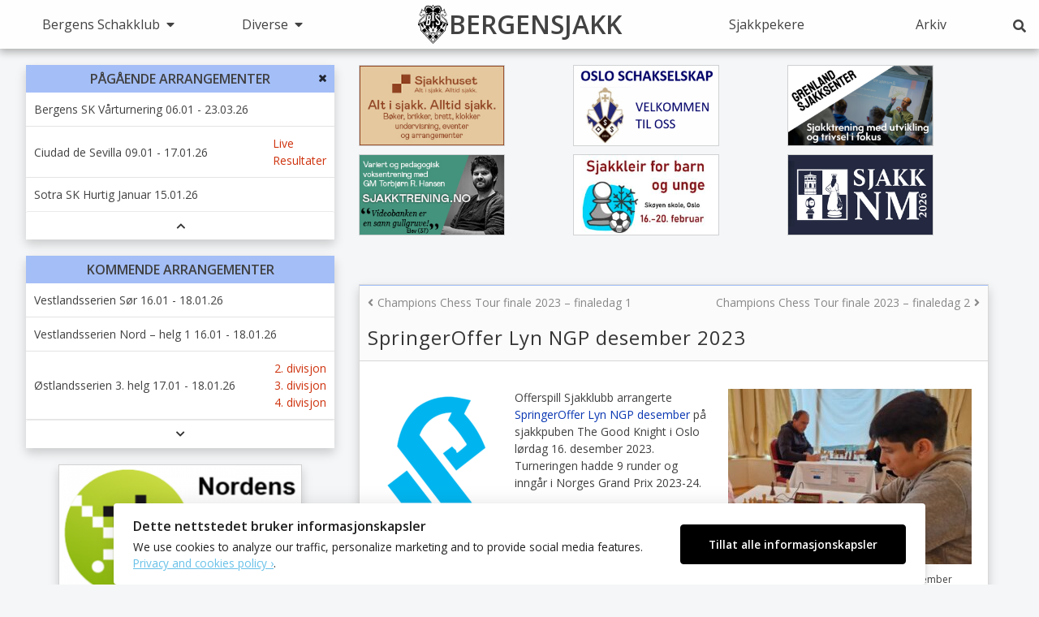

--- FILE ---
content_type: text/html; charset=UTF-8
request_url: https://bergensjakk.no/2023/12/17/springeroffer-lyn-ngp-desember-2023/
body_size: 23271
content:
<!doctype html>
<html lang="nb-NO">
<head>
	<meta charset="UTF-8">
	<meta name="viewport" content="width=device-width, initial-scale=1, shrink-to-fit=no">
	<meta http-equiv="X-UA-Compatible" content="ie=edge">
	<link rel="profile" href="https://gmpg.org/xfn/11">

	<link rel="apple-touch-icon" sizes="120x120" href="https://bergensjakk.no/wp-content/themes/bergensjakk/apple-touch-icon.png">
	<link rel="icon" type="image/png" sizes="32x32" href="https://bergensjakk.no/wp-content/themes/bergensjakk/favicon-32x32.png">
	<link rel="icon" type="image/png" sizes="16x16" href="https://bergensjakk.no/wp-content/themes/bergensjakk/favicon-16x16.png">
	<link rel="manifest" href="https://bergensjakk.no/wp-content/themes/bergensjakk/manifest.json">
	<link rel="mask-icon" href="https://bergensjakk.no/wp-content/themes/bergensjakk/safari-pinned-tab.svg" color="#3c3f40">
	<meta name="msapplication-TileColor" content="#ffffff">
	<meta name="theme-color" content="#ffffff">

	<title>SpringerOffer Lyn NGP desember 2023 &#8211; Bergensjakk</title>
<meta name='robots' content='max-image-preview:large' />
	<style>img:is([sizes="auto" i], [sizes^="auto," i]) { contain-intrinsic-size: 3000px 1500px }</style>
	<link rel='dns-prefetch' href='//fonts.googleapis.com' />
<link rel="alternate" type="application/rss+xml" title="Bergensjakk &raquo; strøm" href="https://bergensjakk.no/feed/" />
<link rel="alternate" type="application/rss+xml" title="Bergensjakk &raquo; kommentarstrøm" href="https://bergensjakk.no/comments/feed/" />
<script type="text/javascript">
/* <![CDATA[ */
window._wpemojiSettings = {"baseUrl":"https:\/\/s.w.org\/images\/core\/emoji\/16.0.1\/72x72\/","ext":".png","svgUrl":"https:\/\/s.w.org\/images\/core\/emoji\/16.0.1\/svg\/","svgExt":".svg","source":{"concatemoji":"https:\/\/bergensjakk.no\/wp-includes\/js\/wp-emoji-release.min.js"}};
/*! This file is auto-generated */
!function(s,n){var o,i,e;function c(e){try{var t={supportTests:e,timestamp:(new Date).valueOf()};sessionStorage.setItem(o,JSON.stringify(t))}catch(e){}}function p(e,t,n){e.clearRect(0,0,e.canvas.width,e.canvas.height),e.fillText(t,0,0);var t=new Uint32Array(e.getImageData(0,0,e.canvas.width,e.canvas.height).data),a=(e.clearRect(0,0,e.canvas.width,e.canvas.height),e.fillText(n,0,0),new Uint32Array(e.getImageData(0,0,e.canvas.width,e.canvas.height).data));return t.every(function(e,t){return e===a[t]})}function u(e,t){e.clearRect(0,0,e.canvas.width,e.canvas.height),e.fillText(t,0,0);for(var n=e.getImageData(16,16,1,1),a=0;a<n.data.length;a++)if(0!==n.data[a])return!1;return!0}function f(e,t,n,a){switch(t){case"flag":return n(e,"\ud83c\udff3\ufe0f\u200d\u26a7\ufe0f","\ud83c\udff3\ufe0f\u200b\u26a7\ufe0f")?!1:!n(e,"\ud83c\udde8\ud83c\uddf6","\ud83c\udde8\u200b\ud83c\uddf6")&&!n(e,"\ud83c\udff4\udb40\udc67\udb40\udc62\udb40\udc65\udb40\udc6e\udb40\udc67\udb40\udc7f","\ud83c\udff4\u200b\udb40\udc67\u200b\udb40\udc62\u200b\udb40\udc65\u200b\udb40\udc6e\u200b\udb40\udc67\u200b\udb40\udc7f");case"emoji":return!a(e,"\ud83e\udedf")}return!1}function g(e,t,n,a){var r="undefined"!=typeof WorkerGlobalScope&&self instanceof WorkerGlobalScope?new OffscreenCanvas(300,150):s.createElement("canvas"),o=r.getContext("2d",{willReadFrequently:!0}),i=(o.textBaseline="top",o.font="600 32px Arial",{});return e.forEach(function(e){i[e]=t(o,e,n,a)}),i}function t(e){var t=s.createElement("script");t.src=e,t.defer=!0,s.head.appendChild(t)}"undefined"!=typeof Promise&&(o="wpEmojiSettingsSupports",i=["flag","emoji"],n.supports={everything:!0,everythingExceptFlag:!0},e=new Promise(function(e){s.addEventListener("DOMContentLoaded",e,{once:!0})}),new Promise(function(t){var n=function(){try{var e=JSON.parse(sessionStorage.getItem(o));if("object"==typeof e&&"number"==typeof e.timestamp&&(new Date).valueOf()<e.timestamp+604800&&"object"==typeof e.supportTests)return e.supportTests}catch(e){}return null}();if(!n){if("undefined"!=typeof Worker&&"undefined"!=typeof OffscreenCanvas&&"undefined"!=typeof URL&&URL.createObjectURL&&"undefined"!=typeof Blob)try{var e="postMessage("+g.toString()+"("+[JSON.stringify(i),f.toString(),p.toString(),u.toString()].join(",")+"));",a=new Blob([e],{type:"text/javascript"}),r=new Worker(URL.createObjectURL(a),{name:"wpTestEmojiSupports"});return void(r.onmessage=function(e){c(n=e.data),r.terminate(),t(n)})}catch(e){}c(n=g(i,f,p,u))}t(n)}).then(function(e){for(var t in e)n.supports[t]=e[t],n.supports.everything=n.supports.everything&&n.supports[t],"flag"!==t&&(n.supports.everythingExceptFlag=n.supports.everythingExceptFlag&&n.supports[t]);n.supports.everythingExceptFlag=n.supports.everythingExceptFlag&&!n.supports.flag,n.DOMReady=!1,n.readyCallback=function(){n.DOMReady=!0}}).then(function(){return e}).then(function(){var e;n.supports.everything||(n.readyCallback(),(e=n.source||{}).concatemoji?t(e.concatemoji):e.wpemoji&&e.twemoji&&(t(e.twemoji),t(e.wpemoji)))}))}((window,document),window._wpemojiSettings);
/* ]]> */
</script>
<!-- bergensjakk.no is managing ads with Advanced Ads 2.0.16 – https://wpadvancedads.com/ --><script data-wpfc-render="false" id="berge-ready">
			window.advanced_ads_ready=function(e,a){a=a||"complete";var d=function(e){return"interactive"===a?"loading"!==e:"complete"===e};d(document.readyState)?e():document.addEventListener("readystatechange",(function(a){d(a.target.readyState)&&e()}),{once:"interactive"===a})},window.advanced_ads_ready_queue=window.advanced_ads_ready_queue||[];		</script>
		<style id='wp-emoji-styles-inline-css' type='text/css'>

	img.wp-smiley, img.emoji {
		display: inline !important;
		border: none !important;
		box-shadow: none !important;
		height: 1em !important;
		width: 1em !important;
		margin: 0 0.07em !important;
		vertical-align: -0.1em !important;
		background: none !important;
		padding: 0 !important;
	}
</style>
<link rel='stylesheet' id='wp-block-library-css' href='https://bergensjakk.no/wp-includes/css/dist/block-library/style.min.css' type='text/css' media='all' />
<style id='classic-theme-styles-inline-css' type='text/css'>
/*! This file is auto-generated */
.wp-block-button__link{color:#fff;background-color:#32373c;border-radius:9999px;box-shadow:none;text-decoration:none;padding:calc(.667em + 2px) calc(1.333em + 2px);font-size:1.125em}.wp-block-file__button{background:#32373c;color:#fff;text-decoration:none}
</style>
<style id='global-styles-inline-css' type='text/css'>
:root{--wp--preset--aspect-ratio--square: 1;--wp--preset--aspect-ratio--4-3: 4/3;--wp--preset--aspect-ratio--3-4: 3/4;--wp--preset--aspect-ratio--3-2: 3/2;--wp--preset--aspect-ratio--2-3: 2/3;--wp--preset--aspect-ratio--16-9: 16/9;--wp--preset--aspect-ratio--9-16: 9/16;--wp--preset--color--black: #000000;--wp--preset--color--cyan-bluish-gray: #abb8c3;--wp--preset--color--white: #ffffff;--wp--preset--color--pale-pink: #f78da7;--wp--preset--color--vivid-red: #cf2e2e;--wp--preset--color--luminous-vivid-orange: #ff6900;--wp--preset--color--luminous-vivid-amber: #fcb900;--wp--preset--color--light-green-cyan: #7bdcb5;--wp--preset--color--vivid-green-cyan: #00d084;--wp--preset--color--pale-cyan-blue: #8ed1fc;--wp--preset--color--vivid-cyan-blue: #0693e3;--wp--preset--color--vivid-purple: #9b51e0;--wp--preset--gradient--vivid-cyan-blue-to-vivid-purple: linear-gradient(135deg,rgba(6,147,227,1) 0%,rgb(155,81,224) 100%);--wp--preset--gradient--light-green-cyan-to-vivid-green-cyan: linear-gradient(135deg,rgb(122,220,180) 0%,rgb(0,208,130) 100%);--wp--preset--gradient--luminous-vivid-amber-to-luminous-vivid-orange: linear-gradient(135deg,rgba(252,185,0,1) 0%,rgba(255,105,0,1) 100%);--wp--preset--gradient--luminous-vivid-orange-to-vivid-red: linear-gradient(135deg,rgba(255,105,0,1) 0%,rgb(207,46,46) 100%);--wp--preset--gradient--very-light-gray-to-cyan-bluish-gray: linear-gradient(135deg,rgb(238,238,238) 0%,rgb(169,184,195) 100%);--wp--preset--gradient--cool-to-warm-spectrum: linear-gradient(135deg,rgb(74,234,220) 0%,rgb(151,120,209) 20%,rgb(207,42,186) 40%,rgb(238,44,130) 60%,rgb(251,105,98) 80%,rgb(254,248,76) 100%);--wp--preset--gradient--blush-light-purple: linear-gradient(135deg,rgb(255,206,236) 0%,rgb(152,150,240) 100%);--wp--preset--gradient--blush-bordeaux: linear-gradient(135deg,rgb(254,205,165) 0%,rgb(254,45,45) 50%,rgb(107,0,62) 100%);--wp--preset--gradient--luminous-dusk: linear-gradient(135deg,rgb(255,203,112) 0%,rgb(199,81,192) 50%,rgb(65,88,208) 100%);--wp--preset--gradient--pale-ocean: linear-gradient(135deg,rgb(255,245,203) 0%,rgb(182,227,212) 50%,rgb(51,167,181) 100%);--wp--preset--gradient--electric-grass: linear-gradient(135deg,rgb(202,248,128) 0%,rgb(113,206,126) 100%);--wp--preset--gradient--midnight: linear-gradient(135deg,rgb(2,3,129) 0%,rgb(40,116,252) 100%);--wp--preset--font-size--small: 13px;--wp--preset--font-size--medium: 20px;--wp--preset--font-size--large: 36px;--wp--preset--font-size--x-large: 42px;--wp--preset--spacing--20: 0.44rem;--wp--preset--spacing--30: 0.67rem;--wp--preset--spacing--40: 1rem;--wp--preset--spacing--50: 1.5rem;--wp--preset--spacing--60: 2.25rem;--wp--preset--spacing--70: 3.38rem;--wp--preset--spacing--80: 5.06rem;--wp--preset--shadow--natural: 6px 6px 9px rgba(0, 0, 0, 0.2);--wp--preset--shadow--deep: 12px 12px 50px rgba(0, 0, 0, 0.4);--wp--preset--shadow--sharp: 6px 6px 0px rgba(0, 0, 0, 0.2);--wp--preset--shadow--outlined: 6px 6px 0px -3px rgba(255, 255, 255, 1), 6px 6px rgba(0, 0, 0, 1);--wp--preset--shadow--crisp: 6px 6px 0px rgba(0, 0, 0, 1);}:where(.is-layout-flex){gap: 0.5em;}:where(.is-layout-grid){gap: 0.5em;}body .is-layout-flex{display: flex;}.is-layout-flex{flex-wrap: wrap;align-items: center;}.is-layout-flex > :is(*, div){margin: 0;}body .is-layout-grid{display: grid;}.is-layout-grid > :is(*, div){margin: 0;}:where(.wp-block-columns.is-layout-flex){gap: 2em;}:where(.wp-block-columns.is-layout-grid){gap: 2em;}:where(.wp-block-post-template.is-layout-flex){gap: 1.25em;}:where(.wp-block-post-template.is-layout-grid){gap: 1.25em;}.has-black-color{color: var(--wp--preset--color--black) !important;}.has-cyan-bluish-gray-color{color: var(--wp--preset--color--cyan-bluish-gray) !important;}.has-white-color{color: var(--wp--preset--color--white) !important;}.has-pale-pink-color{color: var(--wp--preset--color--pale-pink) !important;}.has-vivid-red-color{color: var(--wp--preset--color--vivid-red) !important;}.has-luminous-vivid-orange-color{color: var(--wp--preset--color--luminous-vivid-orange) !important;}.has-luminous-vivid-amber-color{color: var(--wp--preset--color--luminous-vivid-amber) !important;}.has-light-green-cyan-color{color: var(--wp--preset--color--light-green-cyan) !important;}.has-vivid-green-cyan-color{color: var(--wp--preset--color--vivid-green-cyan) !important;}.has-pale-cyan-blue-color{color: var(--wp--preset--color--pale-cyan-blue) !important;}.has-vivid-cyan-blue-color{color: var(--wp--preset--color--vivid-cyan-blue) !important;}.has-vivid-purple-color{color: var(--wp--preset--color--vivid-purple) !important;}.has-black-background-color{background-color: var(--wp--preset--color--black) !important;}.has-cyan-bluish-gray-background-color{background-color: var(--wp--preset--color--cyan-bluish-gray) !important;}.has-white-background-color{background-color: var(--wp--preset--color--white) !important;}.has-pale-pink-background-color{background-color: var(--wp--preset--color--pale-pink) !important;}.has-vivid-red-background-color{background-color: var(--wp--preset--color--vivid-red) !important;}.has-luminous-vivid-orange-background-color{background-color: var(--wp--preset--color--luminous-vivid-orange) !important;}.has-luminous-vivid-amber-background-color{background-color: var(--wp--preset--color--luminous-vivid-amber) !important;}.has-light-green-cyan-background-color{background-color: var(--wp--preset--color--light-green-cyan) !important;}.has-vivid-green-cyan-background-color{background-color: var(--wp--preset--color--vivid-green-cyan) !important;}.has-pale-cyan-blue-background-color{background-color: var(--wp--preset--color--pale-cyan-blue) !important;}.has-vivid-cyan-blue-background-color{background-color: var(--wp--preset--color--vivid-cyan-blue) !important;}.has-vivid-purple-background-color{background-color: var(--wp--preset--color--vivid-purple) !important;}.has-black-border-color{border-color: var(--wp--preset--color--black) !important;}.has-cyan-bluish-gray-border-color{border-color: var(--wp--preset--color--cyan-bluish-gray) !important;}.has-white-border-color{border-color: var(--wp--preset--color--white) !important;}.has-pale-pink-border-color{border-color: var(--wp--preset--color--pale-pink) !important;}.has-vivid-red-border-color{border-color: var(--wp--preset--color--vivid-red) !important;}.has-luminous-vivid-orange-border-color{border-color: var(--wp--preset--color--luminous-vivid-orange) !important;}.has-luminous-vivid-amber-border-color{border-color: var(--wp--preset--color--luminous-vivid-amber) !important;}.has-light-green-cyan-border-color{border-color: var(--wp--preset--color--light-green-cyan) !important;}.has-vivid-green-cyan-border-color{border-color: var(--wp--preset--color--vivid-green-cyan) !important;}.has-pale-cyan-blue-border-color{border-color: var(--wp--preset--color--pale-cyan-blue) !important;}.has-vivid-cyan-blue-border-color{border-color: var(--wp--preset--color--vivid-cyan-blue) !important;}.has-vivid-purple-border-color{border-color: var(--wp--preset--color--vivid-purple) !important;}.has-vivid-cyan-blue-to-vivid-purple-gradient-background{background: var(--wp--preset--gradient--vivid-cyan-blue-to-vivid-purple) !important;}.has-light-green-cyan-to-vivid-green-cyan-gradient-background{background: var(--wp--preset--gradient--light-green-cyan-to-vivid-green-cyan) !important;}.has-luminous-vivid-amber-to-luminous-vivid-orange-gradient-background{background: var(--wp--preset--gradient--luminous-vivid-amber-to-luminous-vivid-orange) !important;}.has-luminous-vivid-orange-to-vivid-red-gradient-background{background: var(--wp--preset--gradient--luminous-vivid-orange-to-vivid-red) !important;}.has-very-light-gray-to-cyan-bluish-gray-gradient-background{background: var(--wp--preset--gradient--very-light-gray-to-cyan-bluish-gray) !important;}.has-cool-to-warm-spectrum-gradient-background{background: var(--wp--preset--gradient--cool-to-warm-spectrum) !important;}.has-blush-light-purple-gradient-background{background: var(--wp--preset--gradient--blush-light-purple) !important;}.has-blush-bordeaux-gradient-background{background: var(--wp--preset--gradient--blush-bordeaux) !important;}.has-luminous-dusk-gradient-background{background: var(--wp--preset--gradient--luminous-dusk) !important;}.has-pale-ocean-gradient-background{background: var(--wp--preset--gradient--pale-ocean) !important;}.has-electric-grass-gradient-background{background: var(--wp--preset--gradient--electric-grass) !important;}.has-midnight-gradient-background{background: var(--wp--preset--gradient--midnight) !important;}.has-small-font-size{font-size: var(--wp--preset--font-size--small) !important;}.has-medium-font-size{font-size: var(--wp--preset--font-size--medium) !important;}.has-large-font-size{font-size: var(--wp--preset--font-size--large) !important;}.has-x-large-font-size{font-size: var(--wp--preset--font-size--x-large) !important;}
:where(.wp-block-post-template.is-layout-flex){gap: 1.25em;}:where(.wp-block-post-template.is-layout-grid){gap: 1.25em;}
:where(.wp-block-columns.is-layout-flex){gap: 2em;}:where(.wp-block-columns.is-layout-grid){gap: 2em;}
:root :where(.wp-block-pullquote){font-size: 1.5em;line-height: 1.6;}
</style>
<link rel='stylesheet' id='ilmenite-cookie-consent-css' href='https://bergensjakk.no/wp-content/plugins/ilmenite-cookie-consent/assets/styles/dist/cookie-banner.css?ver=3.3.0' type='text/css' media='all' />
<link rel='stylesheet' id='open-sans-css' href='https://fonts.googleapis.com/css?family=Open+Sans%3A300italic%2C400italic%2C600italic%2C300%2C400%2C600&#038;subset=latin%2Clatin-ext&#038;display=fallback' type='text/css' media='all' />
<link rel='stylesheet' id='bergensjakk-fontawesome-css-css' href='https://bergensjakk.no/wp-content/themes/bergensjakk/fonts/fontawesome/css/fontawesome-all.min.css' type='text/css' media='all' />
<link rel='stylesheet' id='bergensjakk-style-css' href='https://bergensjakk.no/wp-content/themes/bergensjakk/dist/css/styles.css' type='text/css' media='all' />
<script type="text/javascript" id="ilcc-vendor-js-before">
/* <![CDATA[ */
window.YETT_BLACKLIST = [/facebook.com/,/connect.facebook.net/,/doubleclick.net/,/hs-scripts.com/,/linkedin.com/,/licdn.com/,/bing.com/,/googleadservices.com/,/google-analytics.com/,/googletagmanager.com/,/hotjar.com/];
/* ]]> */
</script>
<script type="text/javascript" src="https://bergensjakk.no/wp-content/plugins/ilmenite-cookie-consent/assets/scripts/dist/cookie-banner-vendor.js?ver=3.3.0" id="ilcc-vendor-js"></script>
<link rel="https://api.w.org/" href="https://bergensjakk.no/wp-json/" /><link rel="alternate" title="JSON" type="application/json" href="https://bergensjakk.no/wp-json/wp/v2/posts/32221" /><link rel="EditURI" type="application/rsd+xml" title="RSD" href="https://bergensjakk.no/xmlrpc.php?rsd" />
<link rel="canonical" href="https://bergensjakk.no/2023/12/17/springeroffer-lyn-ngp-desember-2023/" />
<link rel="alternate" title="oEmbed (JSON)" type="application/json+oembed" href="https://bergensjakk.no/wp-json/oembed/1.0/embed?url=https%3A%2F%2Fbergensjakk.no%2F2023%2F12%2F17%2Fspringeroffer-lyn-ngp-desember-2023%2F" />
<link rel="alternate" title="oEmbed (XML)" type="text/xml+oembed" href="https://bergensjakk.no/wp-json/oembed/1.0/embed?url=https%3A%2F%2Fbergensjakk.no%2F2023%2F12%2F17%2Fspringeroffer-lyn-ngp-desember-2023%2F&#038;format=xml" />
    <style type="text/css" id="bergensjakk-custom-css">
      body {
        font-size: 14px !important;
        color: #404040 !important;
      }

      .page-title,
      .card-title,
      .entry-title,
      .page-title a,
      .card-title a,
      .entry-title a {
        color: #353535 !important;
      }

      .page-title a:hover,
      .card-title a:hover,
      .entry-title a:hover {
        color: #888888 !important;
      }
      
      .entry-content a,
      a:not(.top) {
        color: #0a37b2;
      }
      .entry-content a:hover,
      a:not(.top):hover {
        color: #888888;
      }

      .entry-footer-meta .read-more-link {
        color: #424242 !important;
      }
      .entry-footer-meta .read-more-link:hover {
        color: #888888 !important;
      }

      .entry-content .read-more {
        color: #ffffff !important;
        background: #2d2d2d !important;
        border: 1px solid #2d2d2d !important;
      }
      .entry-content .read-more:hover {
        color: #2d2d2d !important;
        background: #ffffff !important;
      }

      .site-header {
        background: #fefefe;
      }
      .main-navigation-desktop .primary-menu .dropdown-menu:not(.sub-menu) {
        background: #fefefe;
      }

      .main-navigation .primary-menu > .menu-item > a,
      .main-navigation-desktop .home-link a,
      .site-branding .site-title a {
        color: #424242;
        font-size: 16px;
      }
      .main-navigation .primary-menu > .menu-item > a:hover,
      .main-navigation .primary-menu > .menu-item > a.active,
      .main-navigation-desktop .home-link a:hover,
      .site-branding .site-title a:hover {
        color: #888888;
      }

      .main-navigation-desktop .primary-menu > .menu-item:not(.home-link) > a:before {
        background: #888888;
      }
      .main-navigation-desktop .search-button {
        color: #424242;
      }

      .main-navigation .primary-menu .dropdown-menu a {
        color: #424242;
        font-size: 14px !important;
      }
      .main-navigation .primary-menu .dropdown-menu a:hover {
        color: #888888;
      }

      .main-navigation-desktop .home-link-title a {
        font-size: 32px;
      }

      .site-content {
        max-width: 1500px      }

      .card {
        background: #ffffff      }

      .card .entry-header {
        background: #fbfbfb;
        border-top-color: #a4bef7;
      }
      .entry-header {
        background: #fbfbfb;
        border-top-color: #a4bef7;
      }

      .site-hero {
        background: #ffffff;
        border-color: #d6d5d5;
        color: #353535;
        font-size: 24px;
        text-align: center;
      }

    </style>
  <script async src="https://pagead2.googlesyndication.com/pagead/js/adsbygoogle.js"></script>
<script>
     (adsbygoogle = window.adsbygoogle || []).push({
          google_ad_client: "ca-pub-8856899827964357",
          enable_page_level_ads: true
     });
</script>
<link rel="icon" href="https://bergensjakk.no/wp-content/uploads/2018/09/cropped-bs_logo_stor2-1-32x32.png" sizes="32x32" />
<link rel="icon" href="https://bergensjakk.no/wp-content/uploads/2018/09/cropped-bs_logo_stor2-1-192x192.png" sizes="192x192" />
<link rel="apple-touch-icon" href="https://bergensjakk.no/wp-content/uploads/2018/09/cropped-bs_logo_stor2-1-180x180.png" />
<meta name="msapplication-TileImage" content="https://bergensjakk.no/wp-content/uploads/2018/09/cropped-bs_logo_stor2-1-270x270.png" />
		<style type="text/css" id="wp-custom-css">
			/*
@media only screen and (max-width: 520px) {
	.entry-content img {
		display: block;
		float: none;
	}
}
*/		</style>
		</head>

<body data-rsssl=1 class="wp-singular post-template-default single single-post postid-32221 single-format-standard wp-theme-bergensjakk aa-prefix-berge-">

<div id="page" class="site">

	<header id="masthead" class="site-header fixed-site-header">

		<div class="site-branding only-mobile">
			<h1 class="site-title">
				<a href="https://bergensjakk.no/" rel="home">
					<img src="https://bergensjakk.no/wp-content/themes/bergensjakk/dist/images/Bergens-Scakklub.svg" />					Bergensjakk
				</a>
			</h1>
		</div><!-- .site-branding -->

		
<nav id="site-navigation" class="main-navigation main-navigation-desktop" role="navigation" aria-label="Hovedmeny">
  <ul id="menu-primary-navigation" class="primary-menu primary-desktop-menu"><li id="menu-item-27" class="menu-item menu-item-type-custom menu-item-object-custom menu-item-has-children dropdown menu-item-27"><a href="#" class="dropdown-toggle" data-toggle="dropdown">Bergens Schakklub <span class="nav-caret-down"></span></a>
<ul class="dropdown-menu animated  depth_0">
	<li id="menu-item-24" class="menu-item menu-item-type-post_type menu-item-object-page menu-item-24"><a href="https://bergensjakk.no/info/">Informasjon om klubben</a></li>
	<li id="menu-item-20018" class="menu-item menu-item-type-custom menu-item-object-custom menu-item-20018"><a href="https://bergensschakklub.macron.no/">Klubbklær</a></li>
	<li id="menu-item-8881" class="menu-item menu-item-type-custom menu-item-object-custom menu-item-8881"><a href="https://www.facebook.com/groups/1289015487799150/">Facebook-gruppe</a></li>
	<li id="menu-item-28" class="menu-item menu-item-type-custom menu-item-object-custom menu-item-has-children dropdown menu-item-28 dropdown-submenu"><a href="#" class="dropdown-toggle" data-toggle="dropdown">Terminlister <span class="nav-caret-down"></span></a>
	<ul class="dropdown-menu animated sub-menu depth_1">
		<li id="menu-item-41179" class="menu-item menu-item-type-post_type menu-item-object-page menu-item-41179"><a href="https://bergensjakk.no/sjakkarrangementer-i-bergen-hostsesong-2025/">Bergens Schakklub &#8211; høstsesong 2025</a></li>
		<li id="menu-item-43032" class="menu-item menu-item-type-post_type menu-item-object-page menu-item-43032"><a href="https://bergensjakk.no/sjakkarrangementer-i-bergen-varsesong-2026/">Bergens Schakklub – vårsesong 2026</a></li>
		<li id="menu-item-29" class="menu-item menu-item-type-custom menu-item-object-custom menu-item-29"><a target="_blank" href="https://www.sjakk.no/aktiviteter">Norges Sjakkforbund</a></li>
		<li id="menu-item-827" class="menu-item menu-item-type-custom menu-item-object-custom menu-item-827"><a href="http://turneringsservice.sjakklubb.no/TournamentList.aspx">Turneringsservice</a></li>
		<li id="menu-item-31" class="menu-item menu-item-type-custom menu-item-object-custom menu-item-31"><a target="_blank" href="https://calendar.fide.com/">FIDE</a></li>
	</ul>
</li>
	<li id="menu-item-10976" class="menu-item menu-item-type-post_type menu-item-object-page menu-item-10976"><a href="https://bergensjakk.no/bergens-schakklubs-klubbturneringer/">Bergens Schakklubs klubbturneringer</a></li>
	<li id="menu-item-830" class="menu-item menu-item-type-custom menu-item-object-custom menu-item-830"><a title="https://bergensjakk.no/bs-res17.htm" href="http://gammel.bergensjakk.no/bs-res17.htm">Lokale resultater 1996-2017</a></li>
	<li id="menu-item-42992" class="menu-item menu-item-type-post_type menu-item-object-page menu-item-42992"><a href="https://bergensjakk.no/sjakkurs-for-voksne-var-2026/">Sjakkurs for voksne – vår 2026</a></li>
	<li id="menu-item-42993" class="menu-item menu-item-type-post_type menu-item-object-page menu-item-42993"><a href="https://bergensjakk.no/sjakk-for-barn-og-unge-var-2026/">Sjakk for barn og unge – vår 2026</a></li>
	<li id="menu-item-32" class="menu-item menu-item-type-custom menu-item-object-custom menu-item-32"><a target="_blank" href="http://bergensjakk-ung.net/">Ungdomsavdelingen</a></li>
	<li id="menu-item-25" class="menu-item menu-item-type-post_type menu-item-object-page menu-item-25"><a href="https://bergensjakk.no/historikk/">Historikk</a></li>
	<li id="menu-item-21" class="menu-item menu-item-type-post_type menu-item-object-page menu-item-21"><a href="https://bergensjakk.no/donasjon/">Støtt Bergensjakk!</a></li>
</ul>
</li>
<li id="menu-item-831" class="menu-item menu-item-type-custom menu-item-object-custom menu-item-has-children dropdown menu-item-831"><a href="#" class="dropdown-toggle" data-toggle="dropdown">Diverse <span class="nav-caret-down"></span></a>
<ul class="dropdown-menu animated  depth_0">
	<li id="menu-item-23" class="menu-item menu-item-type-post_type menu-item-object-page menu-item-23"><a href="https://bergensjakk.no/internasjonal-turneringskalender/">Internasjonale turneringer</a></li>
	<li id="menu-item-17166" class="menu-item menu-item-type-custom menu-item-object-custom menu-item-has-children dropdown menu-item-17166 dropdown-submenu"><a href="#" class="dropdown-toggle" data-toggle="dropdown">Rating <span class="nav-caret-down"></span></a>
	<ul class="dropdown-menu animated sub-menu depth_1">
		<li id="menu-item-833" class="menu-item menu-item-type-custom menu-item-object-custom menu-item-833"><a href="http://ratings.fide.com/">Hos FIDE</a></li>
		<li id="menu-item-17167" class="menu-item menu-item-type-custom menu-item-object-custom menu-item-17167"><a href="https://www.sjakk.no/medlemsskap/rating">Hos Norges Sjakkforbund</a></li>
		<li id="menu-item-17168" class="menu-item menu-item-type-custom menu-item-object-custom menu-item-17168"><a href="https://www.norgesratinga.no/">Norgesratinga</a></li>
	</ul>
</li>
	<li id="menu-item-834" class="menu-item menu-item-type-custom menu-item-object-custom menu-item-834"><a href="https://www.sjakk.no/turneringer/norges-grand-prix">Norges Grand Prix</a></li>
	<li id="menu-item-835" class="menu-item menu-item-type-custom menu-item-object-custom menu-item-has-children dropdown menu-item-835 dropdown-submenu"><a href="http://www.sjakk.no/" class="dropdown-toggle" data-toggle="dropdown">Norges Sjakkforbund <span class="nav-caret-down"></span></a>
	<ul class="dropdown-menu animated sub-menu depth_1">
		<li id="menu-item-17170" class="menu-item menu-item-type-custom menu-item-object-custom menu-item-17170"><a href="https://www.sjakk.no/nsf-medlemstall/">Medlemstall</a></li>
		<li id="menu-item-836" class="menu-item menu-item-type-custom menu-item-object-custom menu-item-836"><a href="https://www.facebook.com/sjakknorge/">Facebook</a></li>
	</ul>
</li>
	<li id="menu-item-837" class="menu-item menu-item-type-custom menu-item-object-custom menu-item-837"><a href="http://www.sjakk.no/nsf/organisasjon/klubber-og-kretser/">Norske Sjakklubber</a></li>
	<li id="menu-item-838" class="menu-item menu-item-type-custom menu-item-object-custom menu-item-838"><a href="http://www.sjakklubb.no/turneringsservice/">Turneringsservice</a></li>
	<li id="menu-item-839" class="menu-item menu-item-type-custom menu-item-object-custom menu-item-839"><a href="https://www.sjakk.no/seriesjakken/eliteserien/nyheter/">Eliteserien</a></li>
	<li id="menu-item-840" class="menu-item menu-item-type-custom menu-item-object-custom menu-item-840"><a href="http://www.sjakk.no/seriesjakken/vestlandsserien/">Vestlandsserien</a></li>
	<li id="menu-item-841" class="menu-item menu-item-type-custom menu-item-object-custom menu-item-841"><a href="http://www.sjakk.no/seriesjakken/nyheter/">Seriesjakk</a></li>
</ul>
</li>
<li id="menu-item-33" class="home-link menu-item menu-item-type-custom menu-item-object-custom menu-item-home menu-item-33"><h2 class="home-link-title"><a href="https://bergensjakk.no"><img src="https://bergensjakk.no/wp-content/themes/bergensjakk/dist/images/Bergens-Scakklub.svg" />BERGENSJAKK</a></h2></li>
<li id="menu-item-22" class="menu-item menu-item-type-post_type menu-item-object-page menu-item-22"><a href="https://bergensjakk.no/sjakkpekere/">Sjakkpekere</a></li>
<li id="menu-item-136" class="menu-item menu-item-type-post_type menu-item-object-page menu-item-136"><a href="https://bergensjakk.no/arkiv/">Arkiv</a></li>
</ul>
  

<!-- Search Form -->
<form role="search" method="get" class="search-form" action="https://bergensjakk.no/">
  <button type="button" class="search-button" aria-label="Klikk for å åpne søkeskjema">
    <i class="fas fa-search"></i>
  </button>

  <div class="search-form-overlay">
    <button type="button" class="close-search-form" aria-label="Klikk for å stenge søkeskjema">
      <i class="fas fa-times"></i>
    </button>

    <div class="search-input-group">
      <input type="search" id="search-form-6968dccc7c69a" class="search-field" placeholder="Søk &hellip;" value="" name="s" autofocus="autofocus" />
      <button type="submit" class="search-submit" aria-label="Klikk for å utføre søk">
        <i class="fas fa-search"></i>
      </button>
    </div>
  </div>

</form> <!-- END Search Form -->
</nav><!-- #site-navigation -->

		<button type="button" class="menu-toggle" aria-controls="primary-menu-mobile" aria-expanded="false" aria-label="Åpner mobilmenyen">
			Meny <i class="fas fa-bars"></i>
		</button>
	</header><!-- masthead -->

	
<div id="mobile-header" class="site-header-mobile">
  <span class="mobile-home-link">
    <a href="/" aria-label="Klikk for å gå til forsiden">BERGENSJAKK</a>
  </span>
  <button type="button" class="menu-toggle" aria-label="Klikk for å stenge menyen">
    <i class="fas fa-times"></i>
  </button>

  <div class="mobile-search-form">
    

<!-- Search Form -->
<form role="search" method="get" class="search-form search-form-simple" action="https://bergensjakk.no/">
  <input type="search" id="search-form-6968dccc7c716" class="search-field" placeholder="Søk &hellip;" value="" name="s" />
  <button type="submit" class="search-submit" aria-label="Klikk for å utføre søk">
    <i class="fas fa-search"></i>
  </button>
</form> <!-- END Search Form -->
  </div>
</div> <!-- #mobile-header -->

<nav id="site-navigation-mobile" class="main-navigation main-navigation-mobile" role="navigation" aria-label="Hovedmeny">  
  <ul id="menu-primary-navigation-1" class="primary-menu primary-mobile-menu"><li class="menu-item menu-item-type-custom menu-item-object-custom menu-item-has-children dropdown menu-item-27"><a href="#" class="dropdown-toggle" data-toggle="dropdown">Bergens Schakklub <span class="nav-caret-down"></span></a>
<ul class="dropdown-menu animated  depth_0">
	<li class="menu-item menu-item-type-post_type menu-item-object-page menu-item-24"><a href="https://bergensjakk.no/info/">Informasjon om klubben</a></li>
	<li class="menu-item menu-item-type-custom menu-item-object-custom menu-item-20018"><a href="https://bergensschakklub.macron.no/">Klubbklær</a></li>
	<li class="menu-item menu-item-type-custom menu-item-object-custom menu-item-8881"><a href="https://www.facebook.com/groups/1289015487799150/">Facebook-gruppe</a></li>
	<li class="menu-item menu-item-type-custom menu-item-object-custom menu-item-has-children dropdown menu-item-28 dropdown-submenu"><a href="#" class="dropdown-toggle" data-toggle="dropdown">Terminlister <span class="nav-caret-down"></span></a>
	<ul class="dropdown-menu animated sub-menu depth_1">
		<li class="menu-item menu-item-type-post_type menu-item-object-page menu-item-41179"><a href="https://bergensjakk.no/sjakkarrangementer-i-bergen-hostsesong-2025/">Bergens Schakklub &#8211; høstsesong 2025</a></li>
		<li class="menu-item menu-item-type-post_type menu-item-object-page menu-item-43032"><a href="https://bergensjakk.no/sjakkarrangementer-i-bergen-varsesong-2026/">Bergens Schakklub – vårsesong 2026</a></li>
		<li class="menu-item menu-item-type-custom menu-item-object-custom menu-item-29"><a target="_blank" href="https://www.sjakk.no/aktiviteter">Norges Sjakkforbund</a></li>
		<li class="menu-item menu-item-type-custom menu-item-object-custom menu-item-827"><a href="http://turneringsservice.sjakklubb.no/TournamentList.aspx">Turneringsservice</a></li>
		<li class="menu-item menu-item-type-custom menu-item-object-custom menu-item-31"><a target="_blank" href="https://calendar.fide.com/">FIDE</a></li>
	</ul>
</li>
	<li class="menu-item menu-item-type-post_type menu-item-object-page menu-item-10976"><a href="https://bergensjakk.no/bergens-schakklubs-klubbturneringer/">Bergens Schakklubs klubbturneringer</a></li>
	<li class="menu-item menu-item-type-custom menu-item-object-custom menu-item-830"><a title="https://bergensjakk.no/bs-res17.htm" href="http://gammel.bergensjakk.no/bs-res17.htm">Lokale resultater 1996-2017</a></li>
	<li class="menu-item menu-item-type-post_type menu-item-object-page menu-item-42992"><a href="https://bergensjakk.no/sjakkurs-for-voksne-var-2026/">Sjakkurs for voksne – vår 2026</a></li>
	<li class="menu-item menu-item-type-post_type menu-item-object-page menu-item-42993"><a href="https://bergensjakk.no/sjakk-for-barn-og-unge-var-2026/">Sjakk for barn og unge – vår 2026</a></li>
	<li class="menu-item menu-item-type-custom menu-item-object-custom menu-item-32"><a target="_blank" href="http://bergensjakk-ung.net/">Ungdomsavdelingen</a></li>
	<li class="menu-item menu-item-type-post_type menu-item-object-page menu-item-25"><a href="https://bergensjakk.no/historikk/">Historikk</a></li>
	<li class="menu-item menu-item-type-post_type menu-item-object-page menu-item-21"><a href="https://bergensjakk.no/donasjon/">Støtt Bergensjakk!</a></li>
</ul>
</li>
<li class="menu-item menu-item-type-custom menu-item-object-custom menu-item-has-children dropdown menu-item-831"><a href="#" class="dropdown-toggle" data-toggle="dropdown">Diverse <span class="nav-caret-down"></span></a>
<ul class="dropdown-menu animated  depth_0">
	<li class="menu-item menu-item-type-post_type menu-item-object-page menu-item-23"><a href="https://bergensjakk.no/internasjonal-turneringskalender/">Internasjonale turneringer</a></li>
	<li class="menu-item menu-item-type-custom menu-item-object-custom menu-item-has-children dropdown menu-item-17166 dropdown-submenu"><a href="#" class="dropdown-toggle" data-toggle="dropdown">Rating <span class="nav-caret-down"></span></a>
	<ul class="dropdown-menu animated sub-menu depth_1">
		<li class="menu-item menu-item-type-custom menu-item-object-custom menu-item-833"><a href="http://ratings.fide.com/">Hos FIDE</a></li>
		<li class="menu-item menu-item-type-custom menu-item-object-custom menu-item-17167"><a href="https://www.sjakk.no/medlemsskap/rating">Hos Norges Sjakkforbund</a></li>
		<li class="menu-item menu-item-type-custom menu-item-object-custom menu-item-17168"><a href="https://www.norgesratinga.no/">Norgesratinga</a></li>
	</ul>
</li>
	<li class="menu-item menu-item-type-custom menu-item-object-custom menu-item-834"><a href="https://www.sjakk.no/turneringer/norges-grand-prix">Norges Grand Prix</a></li>
	<li class="menu-item menu-item-type-custom menu-item-object-custom menu-item-has-children dropdown menu-item-835 dropdown-submenu"><a href="http://www.sjakk.no/" class="dropdown-toggle" data-toggle="dropdown">Norges Sjakkforbund <span class="nav-caret-down"></span></a>
	<ul class="dropdown-menu animated sub-menu depth_1">
		<li class="menu-item menu-item-type-custom menu-item-object-custom menu-item-17170"><a href="https://www.sjakk.no/nsf-medlemstall/">Medlemstall</a></li>
		<li class="menu-item menu-item-type-custom menu-item-object-custom menu-item-836"><a href="https://www.facebook.com/sjakknorge/">Facebook</a></li>
	</ul>
</li>
	<li class="menu-item menu-item-type-custom menu-item-object-custom menu-item-837"><a href="http://www.sjakk.no/nsf/organisasjon/klubber-og-kretser/">Norske Sjakklubber</a></li>
	<li class="menu-item menu-item-type-custom menu-item-object-custom menu-item-838"><a href="http://www.sjakklubb.no/turneringsservice/">Turneringsservice</a></li>
	<li class="menu-item menu-item-type-custom menu-item-object-custom menu-item-839"><a href="https://www.sjakk.no/seriesjakken/eliteserien/nyheter/">Eliteserien</a></li>
	<li class="menu-item menu-item-type-custom menu-item-object-custom menu-item-840"><a href="http://www.sjakk.no/seriesjakken/vestlandsserien/">Vestlandsserien</a></li>
	<li class="menu-item menu-item-type-custom menu-item-object-custom menu-item-841"><a href="http://www.sjakk.no/seriesjakken/nyheter/">Seriesjakk</a></li>
</ul>
</li>
<li class="home-link menu-item menu-item-type-custom menu-item-object-custom menu-item-home menu-item-33"><h2 class="home-link-title"><a href="https://bergensjakk.no"><img src="https://bergensjakk.no/wp-content/themes/bergensjakk/dist/images/Bergens-Scakklub.svg" />BERGENSJAKK</a></h2></li>
<li class="menu-item menu-item-type-post_type menu-item-object-page menu-item-22"><a href="https://bergensjakk.no/sjakkpekere/">Sjakkpekere</a></li>
<li class="menu-item menu-item-type-post_type menu-item-object-page menu-item-136"><a href="https://bergensjakk.no/arkiv/">Arkiv</a></li>
</ul>
  <div class="site-nav-mobile-events-container">
    
<div class="event-navigation event-navigation-mobile">
  <h2 class="heading small">Pågående Arrangementer</h2>
    <ul class="event-navigation-menu-mobile">
                  <li class="event-mobile-menu-item">
          <a href="https://tournamentservice.com/home.aspx?TID=BergensSK-Varturnering2026-BergensSchakklub" target="_blank" class="accordion-main-link">
            Bergens SK Vårturnering
                          06.01              -
              23.03.26                      </a>

          <span class="event-mobile-menu-links">
                                              </span>
        </li>
              <li class="event-mobile-menu-item">
          <a href="https://sevillaopenajedrez.com/" target="_blank" class="accordion-main-link">
            Ciudad de Sevilla
                          09.01              -
              17.01.26                      </a>

          <span class="event-mobile-menu-links">
                          <a href="https://lichess.org/broadcast/51-abierto-internacional-ciudad-de-sevilla-2026/sJRoaGm6">
                Live              </a>
                                      <a href="https://info64.org/51-abierto-internacional-ciudad-de-sevilla/crosstable">
                Resultater              </a>
                                  </span>
        </li>
              <li class="event-mobile-menu-item">
          <a href="https://tournamentservice.com/home.aspx?TID=SotraSKHurtigJanuar2026-SotraSjakklubb" target="_blank" class="accordion-main-link">
            Sotra SK Hurtig Januar
                          15.01.26                      </a>

          <span class="event-mobile-menu-links">
                                              </span>
        </li>
            </ul>
</div>

<div class="event-navigation event-navigation-mobile">
  <h2 class="heading small">Kommende Arrangementer</h2>
    <ul class="event-navigation-menu-mobile">
                  <li class="event-mobile-menu-item">
          <a href="https://tournamentservice.com/home.aspx?TID=SeriesjakkenVestlandSor202526-Jarensjakklubb" target="_blank" class="accordion-main-link">
            Vestlandsserien Sør
                          16.01              -
              18.01.26                      </a>

          <span class="event-mobile-menu-links">
                                              </span>
        </li>
              <li class="event-mobile-menu-item">
          <a href="https://tournamentservice.com/standings.aspx?TID=Vestlandsserienavdnord2025-26-NorgesSjakkforbund_2&round=7" target="_blank" class="accordion-main-link">
            Vestlandsserien Nord &#8211; helg 1
                          16.01              -
              18.01.26                      </a>

          <span class="event-mobile-menu-links">
                                              </span>
        </li>
              <li class="event-mobile-menu-item">
          <a href="https://tournamentservice.com/home.aspx?TID=Ostlandsserien25261divisjon2025-NorgesSjakkforbund" target="_blank" class="accordion-main-link">
            Østlandsserien 3. helg
                          17.01              -
              18.01.26                      </a>

          <span class="event-mobile-menu-links">
                          <a href="https://tournamentservice.com/home.aspx?TID=Ostlandsserien25262divisjon2025-NorgesSjakkforbund">
                2. divisjon              </a>
                                      <a href="https://tournamentservice.com/home.aspx?TID=Ostlandsserien25263divisjon2025-NorgesSjakkforbund">
                3. divisjon              </a>
                                      <a href="https://tournamentservice.com/home.aspx?TID=Ostlandsserien25264divisjon2025-NorgesSjakkforbund">
                4. divisjon              </a>
                      </span>
        </li>
              <li class="event-mobile-menu-item">
          <a href="" target="_blank" class="accordion-main-link">
            Seriesjakken 3. helg
                          17.01              -
              18.01.26                      </a>

          <span class="event-mobile-menu-links">
                                              </span>
        </li>
              <li class="event-mobile-menu-item">
          <a href="https://brazilchessseries.com/" target="_blank" class="accordion-main-link">
            Brazil Chess Series &#8211; Floripa
                          17.01              -
              25.01.26                      </a>

          <span class="event-mobile-menu-links">
                          <a href="https://s2.chess-results.com/tnr1200271.aspx?lan=1&art=9&fed=NOR&turdet=YES&flag=30&snr=2&SNode=S0">
                NOR              </a>
                                              </span>
        </li>
              <li class="event-mobile-menu-item">
          <a href="https://tatasteelchess.com/" target="_blank" class="accordion-main-link">
            Tata Steel Chess
                          18.01              -
              02.02.26                      </a>

          <span class="event-mobile-menu-links">
                                              </span>
        </li>
              <li class="event-mobile-menu-item">
          <a href="https://www.chess.com/events/info/2025-2026-titled-tuesday-grand-prix/games" target="_blank" class="accordion-main-link">
            Titled Tuesday
                          20.01.26                      </a>

          <span class="event-mobile-menu-links">
                                              </span>
        </li>
              <li class="event-mobile-menu-item">
          <a href="https://lichess.org/tournament/QMcfVGz5" target="_blank" class="accordion-main-link">
            131st Lichess Mega Team Battle
                          23.01.26                      </a>

          <span class="event-mobile-menu-links">
                                              </span>
        </li>
              <li class="event-mobile-menu-item">
          <a href="https://tournamentservice.com/home.aspx?TID=KretsmesterskapilagsjakkforTro2026-HarstadSjakklubb" target="_blank" class="accordion-main-link">
            KM for lag i Troms og Nordre Nordland
                          23.01              -
              25.01.26                      </a>

          <span class="event-mobile-menu-links">
                          <a href="https://tromsosjakk.no/klubbliv/velkommen-til-km-lag-i-harstad-2026-den-23-25-januar/">
                Info              </a>
                                              </span>
        </li>
              <li class="event-mobile-menu-item">
          <a href="https://tournamentservice.com/home.aspx?TID=Varigturneringa-Kristiansund-22026-KristiansundSjakklubb" target="_blank" class="accordion-main-link">
            Varig forsikring NGP Kristiansund
                          24.01              -
              25.01.26                      </a>

          <span class="event-mobile-menu-links">
                                              </span>
        </li>
              <li class="event-mobile-menu-item">
          <a href="https://tournamentservice.com/home.aspx?TID=BergensSK-Apentklubbmesterskap2026-BergensSchakklub" target="_blank" class="accordion-main-link">
            Bergens SK &#8211; Åpent klubbmesterskap i lynsjakk
                          28.01.26                      </a>

          <span class="event-mobile-menu-links">
                                              </span>
        </li>
              <li class="event-mobile-menu-item">
          <a href="https://s1.chess-results.com/tnr1291282.aspx?lan=1&flag=30&turdet=YES&SNode=S0" target="_blank" class="accordion-main-link">
            Ciudad de Montevideo
                          30.01              -
              07.02.26                      </a>

          <span class="event-mobile-menu-links">
                          <a href="https://s3.chess-results.com/tnr1291282.aspx?lan=1&art=9&fed=NOR&turdet=YES&flag=30&snr=1&SNode=S0">
                NOR              </a>
                                              </span>
        </li>
              <li class="event-mobile-menu-item">
          <a href="https://tournamentservice.com/home.aspx?TID=NTGLyn-GPjanuar2026-NTGSjakklubb" target="_blank" class="accordion-main-link">
            NTG Lyn-GP januar
                          31.01.26                      </a>

          <span class="event-mobile-menu-links">
                                              </span>
        </li>
              <li class="event-mobile-menu-item">
          <a href="http://turneringsservice.sjakklubb.no/home.aspx?TID=NGP-hurtigfreestyle202602-SjakklubbenStjernen" target="_blank" class="accordion-main-link">
            Freestyle, hurtigsjakk, NGP
                          01.02.26                      </a>

          <span class="event-mobile-menu-links">
                                              </span>
        </li>
              <li class="event-mobile-menu-item">
          <a href="https://tournamentservice.com/invitation.aspx?TID=SorasSuper-BlitzFebruar2026-SorashogdaSkolesjakklubb" target="_blank" class="accordion-main-link">
            Sørås Superonsdag Februar
                          04.02.26                      </a>

          <span class="event-mobile-menu-links">
                                              </span>
        </li>
              <li class="event-mobile-menu-item">
          <a href="https://tournamentservice.com/home.aspx?TID=SkagerakSuperlynFebruar2026-PorsgrunnSjakklubb" target="_blank" class="accordion-main-link">
            Skagerak Superlyn Februar
                          05.02.26                      </a>

          <span class="event-mobile-menu-links">
                                              </span>
        </li>
              <li class="event-mobile-menu-item">
          <a href="https://www.sjakk.no/turneringer/elitesjakken" target="_blank" class="accordion-main-link">
            Eliteserien 2. helg
                          06.02              -
              08.02.26                      </a>

          <span class="event-mobile-menu-links">
                          <a href="https://tournamentservice.com/pairings.aspx?TID=Eliteserien2025-26-NorgesSjakkforbund&round=4">
                Resultater              </a>
                                      <a href="https://lichess.org/broadcast/norwegian-team-league-2526/cvf2ATJK">
                Live              </a>
                                  </span>
        </li>
              <li class="event-mobile-menu-item">
          <a href="https://schack.se/nyhet/sverige/2025/05/programmet-klart-sa-spelas-svenskt-gp-2025-2026/" target="_blank" class="accordion-main-link">
            Elite Hotels Open &#8211; Växjö
                          06.02              -
              08.02.26                      </a>

          <span class="event-mobile-menu-links">
                                              </span>
        </li>
              <li class="event-mobile-menu-item">
          <a href="https://tournamentservice.com/standings.aspx?TID=Vestlandsserienavdnord2025-26-NorgesSjakkforbund_2&round=7" target="_blank" class="accordion-main-link">
            Vestlandsserien Nord &#8211; helg 2
                          06.02              -
              08.02.26                      </a>

          <span class="event-mobile-menu-links">
                                              </span>
        </li>
              <li class="event-mobile-menu-item">
          <a href="https://www.sjakk.no/turneringer/seriesjakken" target="_blank" class="accordion-main-link">
            Seriesjakken 4. helg
                          07.02              -
              08.02.26                      </a>

          <span class="event-mobile-menu-links">
                                              </span>
        </li>
              <li class="event-mobile-menu-item">
          <a href="https://www.schachbundesliga.de/ansetzungen/2025/BL" target="_blank" class="accordion-main-link">
            Tysk Bundesliga
                          07.02              -
              08.02.26                      </a>

          <span class="event-mobile-menu-links">
                          <a href="https://lichess.org/broadcast/german-bundesliga-202526/Y9YjcDKG">
                Live              </a>
                                      <a href="https://ergebnisdienst.schachbund.de/bedm.php?liga=bl&nummer=8">
                NOR              </a>
                                  </span>
        </li>
              <li class="event-mobile-menu-item">
          <a href="https://www.chess.com/events/2025-speed-chess-championship" target="_blank" class="accordion-main-link">
            Speed Chess Championship: Finalespill
                          07.02              -
              08.02.26                      </a>

          <span class="event-mobile-menu-links">
                          <a href="https://www.chess.com/events/2025-speed-chess-championship/games">
                Live              </a>
                                              </span>
        </li>
              <li class="event-mobile-menu-item">
          <a href="https://www.chess.com/events/2025-speed-chess-championship" target="_blank" class="accordion-main-link">
            Chess.com Speed Chess Final
                          07.02              -
              08.02.26                      </a>

          <span class="event-mobile-menu-links">
                                              </span>
        </li>
              <li class="event-mobile-menu-item">
          <a href="https://tournamentservice.com/home.aspx?TID=RustadlynetGP2026-Rustadbarnesjakklubb" target="_blank" class="accordion-main-link">
            Rustadlynet VI Grand Prix
                          11.02.26                      </a>

          <span class="event-mobile-menu-links">
                                              </span>
        </li>
              <li class="event-mobile-menu-item">
          <a href="https://tournamentservice.com/home.aspx?TID=SorasSjakkfestivalHurtigsjakkF2026-SorashogdaSkolesjakklubb" target="_blank" class="accordion-main-link">
            Sørås Sjakkfestival &#8211; hurtigsjakk
                          13.02.26                      </a>

          <span class="event-mobile-menu-links">
                                              </span>
        </li>
              <li class="event-mobile-menu-item">
          <a href="https://tournamentservice.com/home.aspx?TID=MidtnorgeserienavdTrondelag202-LevangerSjakklubb_2" target="_blank" class="accordion-main-link">
            Midtnorgeserien Trøndelag
                          13.02              -
              15.02.26                      </a>

          <span class="event-mobile-menu-links">
                                              </span>
        </li>
              <li class="event-mobile-menu-item">
          <a href="https://turnering.skak.dk/TournamentActive/Details?tourId=30044" target="_blank" class="accordion-main-link">
            Nordisk mesterskap for ungdom
                          13.02              -
              15.02.26                      </a>

          <span class="event-mobile-menu-links">
                                              </span>
        </li>
              <li class="event-mobile-menu-item">
          <a href="https://tournamentservice.com/home.aspx?TID=TowerLyn2026-Fauskesjakklubb" target="_blank" class="accordion-main-link">
            Tower Lyn
                          13.02.26                      </a>

          <span class="event-mobile-menu-links">
                                              </span>
        </li>
              <li class="event-mobile-menu-item">
          <a href="https://www.fide.com/the-first-official-fide-freestyle-chess-world-championship-to-be-hosted-in-weissenhaus/" target="_blank" class="accordion-main-link">
            FIDE Freestyle Chess World Championship
                          13.02              -
              15.02.26                      </a>

          <span class="event-mobile-menu-links">
                                              </span>
        </li>
              <li class="event-mobile-menu-item">
          <a href="https://tournamentservice.com/home.aspx?TID=SorasSjakkfestival2026-Lynsjak-SorashogdaSkolesjakklubb" target="_blank" class="accordion-main-link">
            Sørås Sjakkfestival &#8211; lynsjakk
                          14.02.26                      </a>

          <span class="event-mobile-menu-links">
                                              </span>
        </li>
              <li class="event-mobile-menu-item">
          <a href="https://tournamentservice.com/home.aspx?TID=SorasSjakkfestival2026-BarnasG-SorashogdaSkolesjakklubb" target="_blank" class="accordion-main-link">
            Sørås Sjakkfestival &#8211; BGP
                          14.02.26                      </a>

          <span class="event-mobile-menu-links">
                                              </span>
        </li>
              <li class="event-mobile-menu-item">
          <a href="https://tournamentservice.com/home.aspx?TID=KMforskolelagVestland2026-SorashogdaSkolesjakklubb" target="_blank" class="accordion-main-link">
            Sørås Sjakkfestival &#8211; KM for skolelag i Vestland
                          15.02.26                      </a>

          <span class="event-mobile-menu-links">
                                              </span>
        </li>
              <li class="event-mobile-menu-item">
          <a href="https://tournamentservice.com/home.aspx?TID=PowerSolutionsArcticChessNGP2026-AltaSjakklubb" target="_blank" class="accordion-main-link">
            Power Solutions Arctic Chess NGP
                          18.02              -
              22.02.26                      </a>

          <span class="event-mobile-menu-links">
                                              </span>
        </li>
              <li class="event-mobile-menu-item">
          <a href="https://tournamentservice.com/home.aspx?TID=SotraSKLynFebruar2026-SotraSjakklubb" target="_blank" class="accordion-main-link">
            Sotra SK Lyn Februar
                          19.02.26                      </a>

          <span class="event-mobile-menu-links">
                                              </span>
        </li>
              <li class="event-mobile-menu-item">
          <a href="https://tournamentservice.com/home.aspx?TID=NMFischersjakk2026960Freestyle-VestbySjakklubb" target="_blank" class="accordion-main-link">
            NM i Fischersjakk
                          21.02              -
              22.02.26                      </a>

          <span class="event-mobile-menu-links">
                                              </span>
        </li>
              <li class="event-mobile-menu-item">
          <a href="https://tournamentservice.com/home.aspx?TID=BergenMaratonlynfebruar2026-BergensSchakklub" target="_blank" class="accordion-main-link">
            Bergen Maratonlyn februar
                          21.02.26                      </a>

          <span class="event-mobile-menu-links">
                                              </span>
        </li>
              <li class="event-mobile-menu-item">
          <a href="https://praguechessfestival.com/en/2026" target="_blank" class="accordion-main-link">
            Prague International Chess Festival
                          24.02              -
              06.03.26                      </a>

          <span class="event-mobile-menu-links">
                          <a href="https://s1.chess-results.com/tnr1307079.aspx?lan=1&art=25&fedb=NOR&turdet=YES&flag=30&SNode=S0">
                NOR              </a>
                                              </span>
        </li>
              <li class="event-mobile-menu-item">
          <a href="https://tournamentservice.com/home.aspx?TID=NMforbarneogungdomslag2026-Schakklubbenav1911&lang=nb-no" target="_blank" class="accordion-main-link">
            NM for barne- og ungdomslag
                          27.02              -
              01.03.26                      </a>

          <span class="event-mobile-menu-links">
                          <a href="https://www.sk1911.no/wp-content/uploads/2026/01/260105-NMbulag2026-Invitasjon.pdf">
                Info              </a>
                                              </span>
        </li>
              <li class="event-mobile-menu-item">
          <a href="https://tournamentservice.com/home.aspx?TID=SkagerakSuperlynMars2026-PorsgrunnSjakklubb" target="_blank" class="accordion-main-link">
            Skagerak Superlyn Mars
                          05.03.26                      </a>

          <span class="event-mobile-menu-links">
                                              </span>
        </li>
              <li class="event-mobile-menu-item">
          <a href="https://www.sjakk.no/turneringer/elitesjakken" target="_blank" class="accordion-main-link">
            Eliteserien 3. helg
                          06.03              -
              08.03.26                      </a>

          <span class="event-mobile-menu-links">
                          <a href="https://tournamentservice.com/pairings.aspx?TID=Eliteserien2025-26-NorgesSjakkforbund&round=7">
                Resultater              </a>
                                      <a href="https://lichess.org/broadcast/norwegian-team-league-2526/cvf2ATJK">
                Live              </a>
                                  </span>
        </li>
              <li class="event-mobile-menu-item">
          <a href="https://www.sjakk.no/turneringer/seriesjakken" target="_blank" class="accordion-main-link">
            Seriesjakken 5. helg
                          07.03              -
              08.03.26                      </a>

          <span class="event-mobile-menu-links">
                                              </span>
        </li>
              <li class="event-mobile-menu-item">
          <a href="https://s3.chess-results.com/tnr1329379.aspx?lan=1&art=1&turdet=YES&flag=30&SNode=S0" target="_blank" class="accordion-main-link">
            Hotel Stockholm North GM/IM
                          10.03              -
              14.03.26                      </a>

          <span class="event-mobile-menu-links">
                                              </span>
        </li>
              <li class="event-mobile-menu-item">
          <a href="https://tournamentservice.com/home.aspx?TID=NMforjenterogkvinner2026-SandnesSjakklubb" target="_blank" class="accordion-main-link">
            NM for jenter og kvinner
                          13.03              -
              15.03.26                      </a>

          <span class="event-mobile-menu-links">
                                              </span>
        </li>
              <li class="event-mobile-menu-item">
          <a href="https://tournamentservice.com/home.aspx?TID=MosjoenGrandPrix2026-Mosjoensjakklubb" target="_blank" class="accordion-main-link">
            Mosjøen Grand Prix
                          13.03              -
              15.03.26                      </a>

          <span class="event-mobile-menu-links">
                                              </span>
        </li>
              <li class="event-mobile-menu-item">
          <a href="https://alesundsjakk.no/alesund-grand-prix-2026/" target="_blank" class="accordion-main-link">
            Ålesund Grand Prix
                          13.03              -
              15.03.26                      </a>

          <span class="event-mobile-menu-links">
                                              </span>
        </li>
              <li class="event-mobile-menu-item">
          <a href="https://tournamentservice.com/home.aspx?TID=NTGHurtig-GPmars2026-NTGSjakklubb" target="_blank" class="accordion-main-link">
            NTG Hurtig-GP mars
                          14.03.26                      </a>

          <span class="event-mobile-menu-links">
                                              </span>
        </li>
              <li class="event-mobile-menu-item">
          <a href="https://www.sjakk.no/aktiviteter/bybroen-lyn-ngp-2026" target="_blank" class="accordion-main-link">
            Bybroen Lyn NGP
                          14.03.26                      </a>

          <span class="event-mobile-menu-links">
                                              </span>
        </li>
              <li class="event-mobile-menu-item">
          <a href="https://tournamentservice.com/home.aspx?TID=AlesundLynGrandPrix2026-AalesundsSchaklag" target="_blank" class="accordion-main-link">
            Ålesund Lyn Grand Prix
                          14.03.26                      </a>

          <span class="event-mobile-menu-links">
                                              </span>
        </li>
              <li class="event-mobile-menu-item">
          <a href="https://www.sjakk.no/aktiviteter/bybroen-hurtig-ngp-2026" target="_blank" class="accordion-main-link">
            Bybroen hurtig NGP
                          15.03.26                      </a>

          <span class="event-mobile-menu-links">
                                              </span>
        </li>
              <li class="event-mobile-menu-item">
          <a href="https://tournamentservice.com/home.aspx?TID=SotraSKHurtigMars2026-SotraSjakklubb" target="_blank" class="accordion-main-link">
            Sotra SK Hurtig Mars
                          19.03.26                      </a>

          <span class="event-mobile-menu-links">
                                              </span>
        </li>
              <li class="event-mobile-menu-item">
          <a href="https://tournamentservice.com/home.aspx?TID=KM-LYN-NGP-MOLDE-VAR-2026-MoldeSjakklubb" target="_blank" class="accordion-main-link">
            KM-LYN-NGP-MOLDE-VÅR
                          21.03.26                      </a>

          <span class="event-mobile-menu-links">
                                              </span>
        </li>
              <li class="event-mobile-menu-item">
          <a href="https://tournamentservice.com/home.aspx?TID=KM-HURTIG-NGP-MOLDE-VAR-2026-MoldeSjakklubb" target="_blank" class="accordion-main-link">
            KM-HURTIG-NGP-MOLDE-VÅR
                          22.03.26                      </a>

          <span class="event-mobile-menu-links">
                                              </span>
        </li>
              <li class="event-mobile-menu-item">
          <a href="https://www.reykjavikopen.com/" target="_blank" class="accordion-main-link">
            Reykjavik Open
                          25.03              -
              31.03.26                      </a>

          <span class="event-mobile-menu-links">
                          <a href="https://s3.chess-results.com/tnr1230467.aspx?lan=1&art=25&fedb=NOR&flag=30&SNode=S0">
                NOR              </a>
                                              </span>
        </li>
              <li class="event-mobile-menu-item">
          <a href="https://fagerneschess2026.blogspot.com/" target="_blank" class="accordion-main-link">
            Fagernes Chess International 2026
                          29.03              -
              05.04.26                      </a>

          <span class="event-mobile-menu-links">
                                              </span>
        </li>
              <li class="event-mobile-menu-item">
          <a href="https://www.fide.com/mediterranean-stage-set-for-chess-history-the-2026-fide-candidates-come-to-cyprus/" target="_blank" class="accordion-main-link">
            Kandidatturneringen
                          29.03              -
              15.04.26                      </a>

          <span class="event-mobile-menu-links">
                                              </span>
        </li>
              <li class="event-mobile-menu-item">
          <a href="https://schack.se/nyhet/sverige/2025/05/programmet-klart-sa-spelas-svenskt-gp-2025-2026/" target="_blank" class="accordion-main-link">
            Påskturneringen i Norrköping
                          03.04              -
              06.04.26                      </a>

          <span class="event-mobile-menu-links">
                                              </span>
        </li>
              <li class="event-mobile-menu-item">
          <a href="https://tournamentservice.com/home.aspx?TID=SotraSKLynApril2026-SotraSjakklubb" target="_blank" class="accordion-main-link">
            Sotra SK Lyn April
                          09.04.26                      </a>

          <span class="event-mobile-menu-links">
                                              </span>
        </li>
              <li class="event-mobile-menu-item">
          <a href="https://tournamentservice.com/home.aspx?TID=NTGLyn-GPapril2026-NTGSjakklubb" target="_blank" class="accordion-main-link">
            NTG Lyn-GP april
                          11.04.26                      </a>

          <span class="event-mobile-menu-links">
                                              </span>
        </li>
              <li class="event-mobile-menu-item">
          <a href="https://www.sjakk.no/aktiviteter/rauma-ngp-lyn" target="_blank" class="accordion-main-link">
            Rauma NGP Lyn
                          11.04.26                      </a>

          <span class="event-mobile-menu-links">
                                              </span>
        </li>
              <li class="event-mobile-menu-item">
          <a href="https://www.sjakk.no/aktiviteter/rauma-ngp-hurtig" target="_blank" class="accordion-main-link">
            Rauma NGP Hurtig
                          12.04.26                      </a>

          <span class="event-mobile-menu-links">
                                              </span>
        </li>
              <li class="event-mobile-menu-item">
          <a href="https://tournamentservice.com/home.aspx?TID=NGP-helghosStjernenlynsjakkapr2026-SjakklubbenStjernen" target="_blank" class="accordion-main-link">
            NGP-helg hos Stjernen, lynsjakk
                          18.04.26                      </a>

          <span class="event-mobile-menu-links">
                                              </span>
        </li>
              <li class="event-mobile-menu-item">
          <a href="https://tournamentservice.com/home.aspx?TID=NGP-helghosStjernenhurtigsjakk2026-SjakklubbenStjernen" target="_blank" class="accordion-main-link">
            NGP-helg hos Stjernen, hurtigsjakk
                          19.04.26                      </a>

          <span class="event-mobile-menu-links">
                                              </span>
        </li>
              <li class="event-mobile-menu-item">
          <a href="https://www.sjakk.no/aktiviteter/nm-for-skolelag-10" target="_blank" class="accordion-main-link">
            NM for skolelag
                          24.04              -
              26.04.26                      </a>

          <span class="event-mobile-menu-links">
                                              </span>
        </li>
              <li class="event-mobile-menu-item">
          <a href="https://www.sjakk.no/aktiviteter/nordstrand-gp-langsjakk-2025-2" target="_blank" class="accordion-main-link">
            Nordstrand GP Langsjakk
                          24.04              -
              26.04.26                      </a>

          <span class="event-mobile-menu-links">
                                              </span>
        </li>
              <li class="event-mobile-menu-item">
          <a href="https://www.sjakk.no/aktiviteter/nordisk-for-jenter-2026" target="_blank" class="accordion-main-link">
            Nordisk mesterskap for jenter
                          24.04              -
              26.04.26                      </a>

          <span class="event-mobile-menu-links">
                                              </span>
        </li>
              <li class="event-mobile-menu-item">
          <a href="https://tournamentservice.com/home.aspx?TID=VestbyMaraton2026NGP-VestbySjakklubb" target="_blank" class="accordion-main-link">
            Vestby Maraton 2026 NGP
                          01.05.26                      </a>

          <span class="event-mobile-menu-links">
                                              </span>
        </li>
              <li class="event-mobile-menu-item">
          <a href="http://grandchesstour.org/" target="_blank" class="accordion-main-link">
            GCT &#8211; Superbet Rapid &#038; Blitz Poland
                          03.05              -
              10.05.26                      </a>

          <span class="event-mobile-menu-links">
                                              </span>
        </li>
              <li class="event-mobile-menu-item">
          <a href="https://tournamentservice.com/home.aspx?TID=SotraSKHurtigMai2026-SotraSjakklubb" target="_blank" class="accordion-main-link">
            Sotra SK Hurtig Mai
                          07.05.26                      </a>

          <span class="event-mobile-menu-links">
                                              </span>
        </li>
              <li class="event-mobile-menu-item">
          <a href="http://grandchesstour.org/" target="_blank" class="accordion-main-link">
            GCT &#8211; Superbet Chess Classic Romania
                          12.05              -
              24.05.26                      </a>

          <span class="event-mobile-menu-links">
                                              </span>
        </li>
              <li class="event-mobile-menu-item">
          <a href="https://tournamentservice.com/home.aspx?TID=NMforklubblag2025Bergen-SorashogdaSkolesjakklubb" target="_blank" class="accordion-main-link">
            NM for klubblag
                          13.05              -
              16.05.26                      </a>

          <span class="event-mobile-menu-links">
                                              </span>
        </li>
              <li class="event-mobile-menu-item">
          <a href="https://schack.se/nyhet/sverige/2025/05/programmet-klart-sa-spelas-svenskt-gp-2025-2026/" target="_blank" class="accordion-main-link">
            Halmstad Open
                          14.05              -
              16.05.26                      </a>

          <span class="event-mobile-menu-links">
                                              </span>
        </li>
              <li class="event-mobile-menu-item">
          <a href="https://www.sjakk.no/aktiviteter/bergen-ngp-hurtig-en-del-av-nm-for-klubblag-2026" target="_blank" class="accordion-main-link">
            Bergen NGP Hurtig
                          14.05.26                      </a>

          <span class="event-mobile-menu-links">
                                              </span>
        </li>
              <li class="event-mobile-menu-item">
          <a href="https://www.sjakk.no/aktiviteter/bergen-ngp-blitz-en-del-av-nm-for-klubblag-2026" target="_blank" class="accordion-main-link">
            Bergen NGP Blitz
                          15.05.26                      </a>

          <span class="event-mobile-menu-links">
                                              </span>
        </li>
              <li class="event-mobile-menu-item">
          <a href="https://norwaychess.no/" target="_blank" class="accordion-main-link">
            Norway Chess
                          25.05              -
              05.06.26                      </a>

          <span class="event-mobile-menu-links">
                                              </span>
        </li>
              <li class="event-mobile-menu-item">
          <a href="https://www.sjakk.no/aktiviteter/blaa-lynsjakk-6" target="_blank" class="accordion-main-link">
            Blaa lynsjakk
                          29.05.26                      </a>

          <span class="event-mobile-menu-links">
                                              </span>
        </li>
              <li class="event-mobile-menu-item">
          <a href="https://www.sjakk.no/aktiviteter/femund-sjakken-lyn-26" target="_blank" class="accordion-main-link">
            Femund-sjakken, lyn
                          29.05.26                      </a>

          <span class="event-mobile-menu-links">
                                              </span>
        </li>
              <li class="event-mobile-menu-item">
          <a href="https://www.sjakk.no/aktiviteter/modum-blaafarvevrk-gp" target="_blank" class="accordion-main-link">
            Modum Blaafarveværk GP
                          30.05              -
              31.05.26                      </a>

          <span class="event-mobile-menu-links">
                                              </span>
        </li>
              <li class="event-mobile-menu-item">
          <a href="https://www.sjakk.no/aktiviteter/femund-sjakken-hurtig-26" target="_blank" class="accordion-main-link">
            Femund-sjakken, hurtig
                          30.05.26                      </a>

          <span class="event-mobile-menu-links">
                                              </span>
        </li>
              <li class="event-mobile-menu-item">
          <a href="https://www.europechess.org/european-senior-chess-championship-2026-official-invitation/" target="_blank" class="accordion-main-link">
            EM for seniorer
                          01.06              -
              11.06.26                      </a>

          <span class="event-mobile-menu-links">
                                              </span>
        </li>
              <li class="event-mobile-menu-item">
          <a href="https://www.aalesundsjakkfestival.no/" target="_blank" class="accordion-main-link">
            Lyn &#8211; Kongsberg Maritime i Ålesund
                          13.06.26                      </a>

          <span class="event-mobile-menu-links">
                                              </span>
        </li>
              <li class="event-mobile-menu-item">
          <a href="https://www.aalesundsjakkfestival.no/" target="_blank" class="accordion-main-link">
            Hurtig &#8211; Kongsberg Maritime i Ålesund
                          14.06.26                      </a>

          <span class="event-mobile-menu-links">
                                              </span>
        </li>
              <li class="event-mobile-menu-item">
          <a href="https://tournamentservice.com/home.aspx?TID=NTGHurtig-GPjuni2026-NTGSjakklubb" target="_blank" class="accordion-main-link">
            NTG Hurtig-GP juni
                          14.06.26                      </a>

          <span class="event-mobile-menu-links">
                                              </span>
        </li>
              <li class="event-mobile-menu-item">
          <a href="https://calendar.fide.com/calendar.php?id=5078" target="_blank" class="accordion-main-link">
            VM for ungdom
                          14.06              -
              27.06.26                      </a>

          <span class="event-mobile-menu-links">
                                              </span>
        </li>
              <li class="event-mobile-menu-item">
          <a href="http://grandchesstour.org/" target="_blank" class="accordion-main-link">
            GCT &#8211; SuperUnited Rapid &#038; Blitz Croatia
                          29.06              -
              06.07.26                      </a>

          <span class="event-mobile-menu-links">
                                              </span>
        </li>
              <li class="event-mobile-menu-item">
          <a href="https://sjakknm2026.no/" target="_blank" class="accordion-main-link">
            Landsturneringen 2026
                          03.07              -
              11.07.26                      </a>

          <span class="event-mobile-menu-links">
                                              </span>
        </li>
              <li class="event-mobile-menu-item">
          <a href="https://tournamentservice.com/home.aspx?TID=SotraSKHurtigSeptember2026-SotraSjakklubb" target="_blank" class="accordion-main-link">
            Sotra SK Hurtig September
                          10.09.26                      </a>

          <span class="event-mobile-menu-links">
                                              </span>
        </li>
              <li class="event-mobile-menu-item">
          <a href="https://tournamentservice.com/home.aspx?TID=ApentNordnorskMesterskapilyn20-SortlandSjakklubb_2" target="_blank" class="accordion-main-link">
            Åpent Nordnorsk Mesterskap i lyn
                          11.09.26                      </a>

          <span class="event-mobile-menu-links">
                                              </span>
        </li>
              <li class="event-mobile-menu-item">
          <a href="https://tournamentservice.com/home.aspx?TID=ApentNordnorskMesterskapihurti2026-SortlandSjakklubb" target="_blank" class="accordion-main-link">
            Åpent Nordnorsk Mesterskap i hurtig
                          12.09.26                      </a>

          <span class="event-mobile-menu-links">
                                              </span>
        </li>
              <li class="event-mobile-menu-item">
          <a href="https://tournamentservice.com/home.aspx?TID=AdvokatfirmaetFINNRapidChessIn2026-HarstadSjakklubb" target="_blank" class="accordion-main-link">
            Advokatfirmaet FINN Rapid Chess Int.
                          02.10              -
              04.10.26                      </a>

          <span class="event-mobile-menu-links">
                                              </span>
        </li>
              <li class="event-mobile-menu-item">
          <a href="https://www.fide.com/sixteen-players-earn-the-right-to-compete-in-2026-total-chess-pilot-event/" target="_blank" class="accordion-main-link">
            Total Chess Pilot
                          03.10              -
              15.10.26                      </a>

          <span class="event-mobile-menu-links">
                                              </span>
        </li>
              <li class="event-mobile-menu-item">
          <a href="https://tournamentservice.com/home.aspx?TID=SotraSKLynOktober2026-SotraSjakklubb" target="_blank" class="accordion-main-link">
            Sotra SK Lyn Oktober
                          15.10.26                      </a>

          <span class="event-mobile-menu-links">
                                              </span>
        </li>
              <li class="event-mobile-menu-item">
          <a href="https://www.sjakk.no/aktiviteter/nm-for-barn-og-ungdom-2026" target="_blank" class="accordion-main-link">
            NM for barn og ungdom
                          13.11              -
              15.11.26                      </a>

          <span class="event-mobile-menu-links">
                                              </span>
        </li>
              <li class="event-mobile-menu-item">
          <a href="https://tournamentservice.com/home.aspx?TID=SotraSK2026-SotraSjakklubb" target="_blank" class="accordion-main-link">
            Sotra SK Hurtig November
                          26.11.26                      </a>

          <span class="event-mobile-menu-links">
                                              </span>
        </li>
              <li class="event-mobile-menu-item">
          <a href="https://tournamentservice.com/home.aspx?TID=SotraSKKlubbmesterskapetilynsj2026-SotraSjakklubb" target="_blank" class="accordion-main-link">
            Sotra SK Klubbmesterskapet i lynsjakk
                          17.12.26                      </a>

          <span class="event-mobile-menu-links">
                                              </span>
        </li>
            </ul>
</div> <!-- #event-navigation-mobile -->
  </div>
</nav> <!-- #site-navigation-mobile -->

	<div id="content" class="site-content">
  


<aside id="secondary" class="widget-area" role="complementary">

	<div class="widgets-container events-container not-mobile">
		
<div class="accordion">
  <h2 class="accordion-title">
    Pågående Arrangementer
    <button type="button" class="accordion-menu-toggle inline-toggle-button active">
      <i class="fas fa-times"></i>
    </button>
  </h2>
    <ul id="current-events" class="accordion-menu">
                  <li class="accordion-menu-item">
          <a href="https://tournamentservice.com/home.aspx?TID=BergensSK-Varturnering2026-BergensSchakklub" target="_blank" class="accordion-main-link">
            Bergens SK Vårturnering
                          06.01              -
              23.03.26                      </a>

          <span class="accordion-meta-links">
                                              </span>
        </li>
              <li class="accordion-menu-item">
          <a href="https://sevillaopenajedrez.com/" target="_blank" class="accordion-main-link">
            Ciudad de Sevilla
                          09.01              -
              17.01.26                      </a>

          <span class="accordion-meta-links">
                          <a href="https://lichess.org/broadcast/51-abierto-internacional-ciudad-de-sevilla-2026/sJRoaGm6">
                Live              </a>
                                      <a href="https://info64.org/51-abierto-internacional-ciudad-de-sevilla/crosstable">
                Resultater              </a>
                                  </span>
        </li>
              <li class="accordion-menu-item">
          <a href="https://tournamentservice.com/home.aspx?TID=SotraSKHurtigJanuar2026-SotraSjakklubb" target="_blank" class="accordion-main-link">
            Sotra SK Hurtig Januar
                          15.01.26                      </a>

          <span class="accordion-meta-links">
                                              </span>
        </li>
            </ul>
  <button type="button" class="accordion-menu-toggle active">
    <i class="fas fa-chevron-down"></i>
  </button>
</div>

<div class="accordion">
  <h2 class="accordion-title">
    Kommende Arrangementer
    <button type="button" class="accordion-menu-toggle inline-toggle-button">
      <i class="fas fa-times"></i>
    </button>
  </h2>
    <ul id="upcoming-events" class="accordion-menu">
                  <li class="accordion-menu-item">
          <a href="https://tournamentservice.com/home.aspx?TID=SeriesjakkenVestlandSor202526-Jarensjakklubb" target="_blank" class="accordion-main-link">
            Vestlandsserien Sør
                          16.01              -
              18.01.26                      </a>

          <span class="accordion-meta-links">
                                              </span>
        </li>
              <li class="accordion-menu-item">
          <a href="https://tournamentservice.com/standings.aspx?TID=Vestlandsserienavdnord2025-26-NorgesSjakkforbund_2&round=7" target="_blank" class="accordion-main-link">
            Vestlandsserien Nord &#8211; helg 1
                          16.01              -
              18.01.26                      </a>

          <span class="accordion-meta-links">
                                              </span>
        </li>
              <li class="accordion-menu-item">
          <a href="https://tournamentservice.com/home.aspx?TID=Ostlandsserien25261divisjon2025-NorgesSjakkforbund" target="_blank" class="accordion-main-link">
            Østlandsserien 3. helg
                          17.01              -
              18.01.26                      </a>

          <span class="accordion-meta-links">
                          <a href="https://tournamentservice.com/home.aspx?TID=Ostlandsserien25262divisjon2025-NorgesSjakkforbund">
                2. divisjon              </a>
                                      <a href="https://tournamentservice.com/home.aspx?TID=Ostlandsserien25263divisjon2025-NorgesSjakkforbund">
                3. divisjon              </a>
                                      <a href="https://tournamentservice.com/home.aspx?TID=Ostlandsserien25264divisjon2025-NorgesSjakkforbund">
                4. divisjon              </a>
                      </span>
        </li>
              <li class="accordion-menu-item">
          <a href="" target="_blank" class="accordion-main-link">
            Seriesjakken 3. helg
                          17.01              -
              18.01.26                      </a>

          <span class="accordion-meta-links">
                                              </span>
        </li>
              <li class="accordion-menu-item">
          <a href="https://brazilchessseries.com/" target="_blank" class="accordion-main-link">
            Brazil Chess Series &#8211; Floripa
                          17.01              -
              25.01.26                      </a>

          <span class="accordion-meta-links">
                          <a href="https://s2.chess-results.com/tnr1200271.aspx?lan=1&art=9&fed=NOR&turdet=YES&flag=30&snr=2&SNode=S0">
                NOR              </a>
                                              </span>
        </li>
              <li class="accordion-menu-item">
          <a href="https://tatasteelchess.com/" target="_blank" class="accordion-main-link">
            Tata Steel Chess
                          18.01              -
              02.02.26                      </a>

          <span class="accordion-meta-links">
                                              </span>
        </li>
              <li class="accordion-menu-item">
          <a href="https://www.chess.com/events/info/2025-2026-titled-tuesday-grand-prix/games" target="_blank" class="accordion-main-link">
            Titled Tuesday
                          20.01.26                      </a>

          <span class="accordion-meta-links">
                                              </span>
        </li>
              <li class="accordion-menu-item">
          <a href="https://lichess.org/tournament/QMcfVGz5" target="_blank" class="accordion-main-link">
            131st Lichess Mega Team Battle
                          23.01.26                      </a>

          <span class="accordion-meta-links">
                                              </span>
        </li>
              <li class="accordion-menu-item">
          <a href="https://tournamentservice.com/home.aspx?TID=KretsmesterskapilagsjakkforTro2026-HarstadSjakklubb" target="_blank" class="accordion-main-link">
            KM for lag i Troms og Nordre Nordland
                          23.01              -
              25.01.26                      </a>

          <span class="accordion-meta-links">
                          <a href="https://tromsosjakk.no/klubbliv/velkommen-til-km-lag-i-harstad-2026-den-23-25-januar/">
                Info              </a>
                                              </span>
        </li>
              <li class="accordion-menu-item">
          <a href="https://tournamentservice.com/home.aspx?TID=Varigturneringa-Kristiansund-22026-KristiansundSjakklubb" target="_blank" class="accordion-main-link">
            Varig forsikring NGP Kristiansund
                          24.01              -
              25.01.26                      </a>

          <span class="accordion-meta-links">
                                              </span>
        </li>
              <li class="accordion-menu-item">
          <a href="https://tournamentservice.com/home.aspx?TID=BergensSK-Apentklubbmesterskap2026-BergensSchakklub" target="_blank" class="accordion-main-link">
            Bergens SK &#8211; Åpent klubbmesterskap i lynsjakk
                          28.01.26                      </a>

          <span class="accordion-meta-links">
                                              </span>
        </li>
              <li class="accordion-menu-item">
          <a href="https://s1.chess-results.com/tnr1291282.aspx?lan=1&flag=30&turdet=YES&SNode=S0" target="_blank" class="accordion-main-link">
            Ciudad de Montevideo
                          30.01              -
              07.02.26                      </a>

          <span class="accordion-meta-links">
                          <a href="https://s3.chess-results.com/tnr1291282.aspx?lan=1&art=9&fed=NOR&turdet=YES&flag=30&snr=1&SNode=S0">
                NOR              </a>
                                              </span>
        </li>
              <li class="accordion-menu-item">
          <a href="https://tournamentservice.com/home.aspx?TID=NTGLyn-GPjanuar2026-NTGSjakklubb" target="_blank" class="accordion-main-link">
            NTG Lyn-GP januar
                          31.01.26                      </a>

          <span class="accordion-meta-links">
                                              </span>
        </li>
              <li class="accordion-menu-item">
          <a href="http://turneringsservice.sjakklubb.no/home.aspx?TID=NGP-hurtigfreestyle202602-SjakklubbenStjernen" target="_blank" class="accordion-main-link">
            Freestyle, hurtigsjakk, NGP
                          01.02.26                      </a>

          <span class="accordion-meta-links">
                                              </span>
        </li>
              <li class="accordion-menu-item">
          <a href="https://tournamentservice.com/invitation.aspx?TID=SorasSuper-BlitzFebruar2026-SorashogdaSkolesjakklubb" target="_blank" class="accordion-main-link">
            Sørås Superonsdag Februar
                          04.02.26                      </a>

          <span class="accordion-meta-links">
                                              </span>
        </li>
              <li class="accordion-menu-item">
          <a href="https://tournamentservice.com/home.aspx?TID=SkagerakSuperlynFebruar2026-PorsgrunnSjakklubb" target="_blank" class="accordion-main-link">
            Skagerak Superlyn Februar
                          05.02.26                      </a>

          <span class="accordion-meta-links">
                                              </span>
        </li>
              <li class="accordion-menu-item">
          <a href="https://www.sjakk.no/turneringer/elitesjakken" target="_blank" class="accordion-main-link">
            Eliteserien 2. helg
                          06.02              -
              08.02.26                      </a>

          <span class="accordion-meta-links">
                          <a href="https://tournamentservice.com/pairings.aspx?TID=Eliteserien2025-26-NorgesSjakkforbund&round=4">
                Resultater              </a>
                                      <a href="https://lichess.org/broadcast/norwegian-team-league-2526/cvf2ATJK">
                Live              </a>
                                  </span>
        </li>
              <li class="accordion-menu-item">
          <a href="https://schack.se/nyhet/sverige/2025/05/programmet-klart-sa-spelas-svenskt-gp-2025-2026/" target="_blank" class="accordion-main-link">
            Elite Hotels Open &#8211; Växjö
                          06.02              -
              08.02.26                      </a>

          <span class="accordion-meta-links">
                                              </span>
        </li>
              <li class="accordion-menu-item">
          <a href="https://tournamentservice.com/standings.aspx?TID=Vestlandsserienavdnord2025-26-NorgesSjakkforbund_2&round=7" target="_blank" class="accordion-main-link">
            Vestlandsserien Nord &#8211; helg 2
                          06.02              -
              08.02.26                      </a>

          <span class="accordion-meta-links">
                                              </span>
        </li>
              <li class="accordion-menu-item">
          <a href="https://www.sjakk.no/turneringer/seriesjakken" target="_blank" class="accordion-main-link">
            Seriesjakken 4. helg
                          07.02              -
              08.02.26                      </a>

          <span class="accordion-meta-links">
                                              </span>
        </li>
              <li class="accordion-menu-item">
          <a href="https://www.schachbundesliga.de/ansetzungen/2025/BL" target="_blank" class="accordion-main-link">
            Tysk Bundesliga
                          07.02              -
              08.02.26                      </a>

          <span class="accordion-meta-links">
                          <a href="https://lichess.org/broadcast/german-bundesliga-202526/Y9YjcDKG">
                Live              </a>
                                      <a href="https://ergebnisdienst.schachbund.de/bedm.php?liga=bl&nummer=8">
                NOR              </a>
                                  </span>
        </li>
              <li class="accordion-menu-item">
          <a href="https://www.chess.com/events/2025-speed-chess-championship" target="_blank" class="accordion-main-link">
            Speed Chess Championship: Finalespill
                          07.02              -
              08.02.26                      </a>

          <span class="accordion-meta-links">
                          <a href="https://www.chess.com/events/2025-speed-chess-championship/games">
                Live              </a>
                                              </span>
        </li>
              <li class="accordion-menu-item">
          <a href="https://www.chess.com/events/2025-speed-chess-championship" target="_blank" class="accordion-main-link">
            Chess.com Speed Chess Final
                          07.02              -
              08.02.26                      </a>

          <span class="accordion-meta-links">
                                              </span>
        </li>
              <li class="accordion-menu-item">
          <a href="https://tournamentservice.com/home.aspx?TID=RustadlynetGP2026-Rustadbarnesjakklubb" target="_blank" class="accordion-main-link">
            Rustadlynet VI Grand Prix
                          11.02.26                      </a>

          <span class="accordion-meta-links">
                                              </span>
        </li>
              <li class="accordion-menu-item">
          <a href="https://tournamentservice.com/home.aspx?TID=SorasSjakkfestivalHurtigsjakkF2026-SorashogdaSkolesjakklubb" target="_blank" class="accordion-main-link">
            Sørås Sjakkfestival &#8211; hurtigsjakk
                          13.02.26                      </a>

          <span class="accordion-meta-links">
                                              </span>
        </li>
              <li class="accordion-menu-item">
          <a href="https://tournamentservice.com/home.aspx?TID=MidtnorgeserienavdTrondelag202-LevangerSjakklubb_2" target="_blank" class="accordion-main-link">
            Midtnorgeserien Trøndelag
                          13.02              -
              15.02.26                      </a>

          <span class="accordion-meta-links">
                                              </span>
        </li>
              <li class="accordion-menu-item">
          <a href="https://turnering.skak.dk/TournamentActive/Details?tourId=30044" target="_blank" class="accordion-main-link">
            Nordisk mesterskap for ungdom
                          13.02              -
              15.02.26                      </a>

          <span class="accordion-meta-links">
                                              </span>
        </li>
              <li class="accordion-menu-item">
          <a href="https://tournamentservice.com/home.aspx?TID=TowerLyn2026-Fauskesjakklubb" target="_blank" class="accordion-main-link">
            Tower Lyn
                          13.02.26                      </a>

          <span class="accordion-meta-links">
                                              </span>
        </li>
              <li class="accordion-menu-item">
          <a href="https://www.fide.com/the-first-official-fide-freestyle-chess-world-championship-to-be-hosted-in-weissenhaus/" target="_blank" class="accordion-main-link">
            FIDE Freestyle Chess World Championship
                          13.02              -
              15.02.26                      </a>

          <span class="accordion-meta-links">
                                              </span>
        </li>
              <li class="accordion-menu-item">
          <a href="https://tournamentservice.com/home.aspx?TID=SorasSjakkfestival2026-Lynsjak-SorashogdaSkolesjakklubb" target="_blank" class="accordion-main-link">
            Sørås Sjakkfestival &#8211; lynsjakk
                          14.02.26                      </a>

          <span class="accordion-meta-links">
                                              </span>
        </li>
              <li class="accordion-menu-item">
          <a href="https://tournamentservice.com/home.aspx?TID=SorasSjakkfestival2026-BarnasG-SorashogdaSkolesjakklubb" target="_blank" class="accordion-main-link">
            Sørås Sjakkfestival &#8211; BGP
                          14.02.26                      </a>

          <span class="accordion-meta-links">
                                              </span>
        </li>
              <li class="accordion-menu-item">
          <a href="https://tournamentservice.com/home.aspx?TID=KMforskolelagVestland2026-SorashogdaSkolesjakklubb" target="_blank" class="accordion-main-link">
            Sørås Sjakkfestival &#8211; KM for skolelag i Vestland
                          15.02.26                      </a>

          <span class="accordion-meta-links">
                                              </span>
        </li>
              <li class="accordion-menu-item">
          <a href="https://tournamentservice.com/home.aspx?TID=PowerSolutionsArcticChessNGP2026-AltaSjakklubb" target="_blank" class="accordion-main-link">
            Power Solutions Arctic Chess NGP
                          18.02              -
              22.02.26                      </a>

          <span class="accordion-meta-links">
                                              </span>
        </li>
              <li class="accordion-menu-item">
          <a href="https://tournamentservice.com/home.aspx?TID=SotraSKLynFebruar2026-SotraSjakklubb" target="_blank" class="accordion-main-link">
            Sotra SK Lyn Februar
                          19.02.26                      </a>

          <span class="accordion-meta-links">
                                              </span>
        </li>
              <li class="accordion-menu-item">
          <a href="https://tournamentservice.com/home.aspx?TID=NMFischersjakk2026960Freestyle-VestbySjakklubb" target="_blank" class="accordion-main-link">
            NM i Fischersjakk
                          21.02              -
              22.02.26                      </a>

          <span class="accordion-meta-links">
                                              </span>
        </li>
              <li class="accordion-menu-item">
          <a href="https://tournamentservice.com/home.aspx?TID=BergenMaratonlynfebruar2026-BergensSchakklub" target="_blank" class="accordion-main-link">
            Bergen Maratonlyn februar
                          21.02.26                      </a>

          <span class="accordion-meta-links">
                                              </span>
        </li>
              <li class="accordion-menu-item">
          <a href="https://praguechessfestival.com/en/2026" target="_blank" class="accordion-main-link">
            Prague International Chess Festival
                          24.02              -
              06.03.26                      </a>

          <span class="accordion-meta-links">
                          <a href="https://s1.chess-results.com/tnr1307079.aspx?lan=1&art=25&fedb=NOR&turdet=YES&flag=30&SNode=S0">
                NOR              </a>
                                              </span>
        </li>
              <li class="accordion-menu-item">
          <a href="https://tournamentservice.com/home.aspx?TID=NMforbarneogungdomslag2026-Schakklubbenav1911&lang=nb-no" target="_blank" class="accordion-main-link">
            NM for barne- og ungdomslag
                          27.02              -
              01.03.26                      </a>

          <span class="accordion-meta-links">
                          <a href="https://www.sk1911.no/wp-content/uploads/2026/01/260105-NMbulag2026-Invitasjon.pdf">
                Info              </a>
                                              </span>
        </li>
              <li class="accordion-menu-item">
          <a href="https://tournamentservice.com/home.aspx?TID=SkagerakSuperlynMars2026-PorsgrunnSjakklubb" target="_blank" class="accordion-main-link">
            Skagerak Superlyn Mars
                          05.03.26                      </a>

          <span class="accordion-meta-links">
                                              </span>
        </li>
              <li class="accordion-menu-item">
          <a href="https://www.sjakk.no/turneringer/elitesjakken" target="_blank" class="accordion-main-link">
            Eliteserien 3. helg
                          06.03              -
              08.03.26                      </a>

          <span class="accordion-meta-links">
                          <a href="https://tournamentservice.com/pairings.aspx?TID=Eliteserien2025-26-NorgesSjakkforbund&round=7">
                Resultater              </a>
                                      <a href="https://lichess.org/broadcast/norwegian-team-league-2526/cvf2ATJK">
                Live              </a>
                                  </span>
        </li>
              <li class="accordion-menu-item">
          <a href="https://www.sjakk.no/turneringer/seriesjakken" target="_blank" class="accordion-main-link">
            Seriesjakken 5. helg
                          07.03              -
              08.03.26                      </a>

          <span class="accordion-meta-links">
                                              </span>
        </li>
              <li class="accordion-menu-item">
          <a href="https://s3.chess-results.com/tnr1329379.aspx?lan=1&art=1&turdet=YES&flag=30&SNode=S0" target="_blank" class="accordion-main-link">
            Hotel Stockholm North GM/IM
                          10.03              -
              14.03.26                      </a>

          <span class="accordion-meta-links">
                                              </span>
        </li>
              <li class="accordion-menu-item">
          <a href="https://tournamentservice.com/home.aspx?TID=NMforjenterogkvinner2026-SandnesSjakklubb" target="_blank" class="accordion-main-link">
            NM for jenter og kvinner
                          13.03              -
              15.03.26                      </a>

          <span class="accordion-meta-links">
                                              </span>
        </li>
              <li class="accordion-menu-item">
          <a href="https://tournamentservice.com/home.aspx?TID=MosjoenGrandPrix2026-Mosjoensjakklubb" target="_blank" class="accordion-main-link">
            Mosjøen Grand Prix
                          13.03              -
              15.03.26                      </a>

          <span class="accordion-meta-links">
                                              </span>
        </li>
              <li class="accordion-menu-item">
          <a href="https://alesundsjakk.no/alesund-grand-prix-2026/" target="_blank" class="accordion-main-link">
            Ålesund Grand Prix
                          13.03              -
              15.03.26                      </a>

          <span class="accordion-meta-links">
                                              </span>
        </li>
              <li class="accordion-menu-item">
          <a href="https://tournamentservice.com/home.aspx?TID=NTGHurtig-GPmars2026-NTGSjakklubb" target="_blank" class="accordion-main-link">
            NTG Hurtig-GP mars
                          14.03.26                      </a>

          <span class="accordion-meta-links">
                                              </span>
        </li>
              <li class="accordion-menu-item">
          <a href="https://www.sjakk.no/aktiviteter/bybroen-lyn-ngp-2026" target="_blank" class="accordion-main-link">
            Bybroen Lyn NGP
                          14.03.26                      </a>

          <span class="accordion-meta-links">
                                              </span>
        </li>
              <li class="accordion-menu-item">
          <a href="https://tournamentservice.com/home.aspx?TID=AlesundLynGrandPrix2026-AalesundsSchaklag" target="_blank" class="accordion-main-link">
            Ålesund Lyn Grand Prix
                          14.03.26                      </a>

          <span class="accordion-meta-links">
                                              </span>
        </li>
              <li class="accordion-menu-item">
          <a href="https://www.sjakk.no/aktiviteter/bybroen-hurtig-ngp-2026" target="_blank" class="accordion-main-link">
            Bybroen hurtig NGP
                          15.03.26                      </a>

          <span class="accordion-meta-links">
                                              </span>
        </li>
              <li class="accordion-menu-item">
          <a href="https://tournamentservice.com/home.aspx?TID=SotraSKHurtigMars2026-SotraSjakklubb" target="_blank" class="accordion-main-link">
            Sotra SK Hurtig Mars
                          19.03.26                      </a>

          <span class="accordion-meta-links">
                                              </span>
        </li>
              <li class="accordion-menu-item">
          <a href="https://tournamentservice.com/home.aspx?TID=KM-LYN-NGP-MOLDE-VAR-2026-MoldeSjakklubb" target="_blank" class="accordion-main-link">
            KM-LYN-NGP-MOLDE-VÅR
                          21.03.26                      </a>

          <span class="accordion-meta-links">
                                              </span>
        </li>
              <li class="accordion-menu-item">
          <a href="https://tournamentservice.com/home.aspx?TID=KM-HURTIG-NGP-MOLDE-VAR-2026-MoldeSjakklubb" target="_blank" class="accordion-main-link">
            KM-HURTIG-NGP-MOLDE-VÅR
                          22.03.26                      </a>

          <span class="accordion-meta-links">
                                              </span>
        </li>
              <li class="accordion-menu-item">
          <a href="https://www.reykjavikopen.com/" target="_blank" class="accordion-main-link">
            Reykjavik Open
                          25.03              -
              31.03.26                      </a>

          <span class="accordion-meta-links">
                          <a href="https://s3.chess-results.com/tnr1230467.aspx?lan=1&art=25&fedb=NOR&flag=30&SNode=S0">
                NOR              </a>
                                              </span>
        </li>
              <li class="accordion-menu-item">
          <a href="https://fagerneschess2026.blogspot.com/" target="_blank" class="accordion-main-link">
            Fagernes Chess International 2026
                          29.03              -
              05.04.26                      </a>

          <span class="accordion-meta-links">
                                              </span>
        </li>
              <li class="accordion-menu-item">
          <a href="https://www.fide.com/mediterranean-stage-set-for-chess-history-the-2026-fide-candidates-come-to-cyprus/" target="_blank" class="accordion-main-link">
            Kandidatturneringen
                          29.03              -
              15.04.26                      </a>

          <span class="accordion-meta-links">
                                              </span>
        </li>
              <li class="accordion-menu-item">
          <a href="https://schack.se/nyhet/sverige/2025/05/programmet-klart-sa-spelas-svenskt-gp-2025-2026/" target="_blank" class="accordion-main-link">
            Påskturneringen i Norrköping
                          03.04              -
              06.04.26                      </a>

          <span class="accordion-meta-links">
                                              </span>
        </li>
              <li class="accordion-menu-item">
          <a href="https://tournamentservice.com/home.aspx?TID=SotraSKLynApril2026-SotraSjakklubb" target="_blank" class="accordion-main-link">
            Sotra SK Lyn April
                          09.04.26                      </a>

          <span class="accordion-meta-links">
                                              </span>
        </li>
              <li class="accordion-menu-item">
          <a href="https://tournamentservice.com/home.aspx?TID=NTGLyn-GPapril2026-NTGSjakklubb" target="_blank" class="accordion-main-link">
            NTG Lyn-GP april
                          11.04.26                      </a>

          <span class="accordion-meta-links">
                                              </span>
        </li>
              <li class="accordion-menu-item">
          <a href="https://www.sjakk.no/aktiviteter/rauma-ngp-lyn" target="_blank" class="accordion-main-link">
            Rauma NGP Lyn
                          11.04.26                      </a>

          <span class="accordion-meta-links">
                                              </span>
        </li>
              <li class="accordion-menu-item">
          <a href="https://www.sjakk.no/aktiviteter/rauma-ngp-hurtig" target="_blank" class="accordion-main-link">
            Rauma NGP Hurtig
                          12.04.26                      </a>

          <span class="accordion-meta-links">
                                              </span>
        </li>
              <li class="accordion-menu-item">
          <a href="https://tournamentservice.com/home.aspx?TID=NGP-helghosStjernenlynsjakkapr2026-SjakklubbenStjernen" target="_blank" class="accordion-main-link">
            NGP-helg hos Stjernen, lynsjakk
                          18.04.26                      </a>

          <span class="accordion-meta-links">
                                              </span>
        </li>
              <li class="accordion-menu-item">
          <a href="https://tournamentservice.com/home.aspx?TID=NGP-helghosStjernenhurtigsjakk2026-SjakklubbenStjernen" target="_blank" class="accordion-main-link">
            NGP-helg hos Stjernen, hurtigsjakk
                          19.04.26                      </a>

          <span class="accordion-meta-links">
                                              </span>
        </li>
              <li class="accordion-menu-item">
          <a href="https://www.sjakk.no/aktiviteter/nm-for-skolelag-10" target="_blank" class="accordion-main-link">
            NM for skolelag
                          24.04              -
              26.04.26                      </a>

          <span class="accordion-meta-links">
                                              </span>
        </li>
              <li class="accordion-menu-item">
          <a href="https://www.sjakk.no/aktiviteter/nordstrand-gp-langsjakk-2025-2" target="_blank" class="accordion-main-link">
            Nordstrand GP Langsjakk
                          24.04              -
              26.04.26                      </a>

          <span class="accordion-meta-links">
                                              </span>
        </li>
              <li class="accordion-menu-item">
          <a href="https://www.sjakk.no/aktiviteter/nordisk-for-jenter-2026" target="_blank" class="accordion-main-link">
            Nordisk mesterskap for jenter
                          24.04              -
              26.04.26                      </a>

          <span class="accordion-meta-links">
                                              </span>
        </li>
              <li class="accordion-menu-item">
          <a href="https://tournamentservice.com/home.aspx?TID=VestbyMaraton2026NGP-VestbySjakklubb" target="_blank" class="accordion-main-link">
            Vestby Maraton 2026 NGP
                          01.05.26                      </a>

          <span class="accordion-meta-links">
                                              </span>
        </li>
              <li class="accordion-menu-item">
          <a href="http://grandchesstour.org/" target="_blank" class="accordion-main-link">
            GCT &#8211; Superbet Rapid &#038; Blitz Poland
                          03.05              -
              10.05.26                      </a>

          <span class="accordion-meta-links">
                                              </span>
        </li>
              <li class="accordion-menu-item">
          <a href="https://tournamentservice.com/home.aspx?TID=SotraSKHurtigMai2026-SotraSjakklubb" target="_blank" class="accordion-main-link">
            Sotra SK Hurtig Mai
                          07.05.26                      </a>

          <span class="accordion-meta-links">
                                              </span>
        </li>
              <li class="accordion-menu-item">
          <a href="http://grandchesstour.org/" target="_blank" class="accordion-main-link">
            GCT &#8211; Superbet Chess Classic Romania
                          12.05              -
              24.05.26                      </a>

          <span class="accordion-meta-links">
                                              </span>
        </li>
              <li class="accordion-menu-item">
          <a href="https://tournamentservice.com/home.aspx?TID=NMforklubblag2025Bergen-SorashogdaSkolesjakklubb" target="_blank" class="accordion-main-link">
            NM for klubblag
                          13.05              -
              16.05.26                      </a>

          <span class="accordion-meta-links">
                                              </span>
        </li>
              <li class="accordion-menu-item">
          <a href="https://schack.se/nyhet/sverige/2025/05/programmet-klart-sa-spelas-svenskt-gp-2025-2026/" target="_blank" class="accordion-main-link">
            Halmstad Open
                          14.05              -
              16.05.26                      </a>

          <span class="accordion-meta-links">
                                              </span>
        </li>
              <li class="accordion-menu-item">
          <a href="https://www.sjakk.no/aktiviteter/bergen-ngp-hurtig-en-del-av-nm-for-klubblag-2026" target="_blank" class="accordion-main-link">
            Bergen NGP Hurtig
                          14.05.26                      </a>

          <span class="accordion-meta-links">
                                              </span>
        </li>
              <li class="accordion-menu-item">
          <a href="https://www.sjakk.no/aktiviteter/bergen-ngp-blitz-en-del-av-nm-for-klubblag-2026" target="_blank" class="accordion-main-link">
            Bergen NGP Blitz
                          15.05.26                      </a>

          <span class="accordion-meta-links">
                                              </span>
        </li>
              <li class="accordion-menu-item">
          <a href="https://norwaychess.no/" target="_blank" class="accordion-main-link">
            Norway Chess
                          25.05              -
              05.06.26                      </a>

          <span class="accordion-meta-links">
                                              </span>
        </li>
              <li class="accordion-menu-item">
          <a href="https://www.sjakk.no/aktiviteter/blaa-lynsjakk-6" target="_blank" class="accordion-main-link">
            Blaa lynsjakk
                          29.05.26                      </a>

          <span class="accordion-meta-links">
                                              </span>
        </li>
              <li class="accordion-menu-item">
          <a href="https://www.sjakk.no/aktiviteter/femund-sjakken-lyn-26" target="_blank" class="accordion-main-link">
            Femund-sjakken, lyn
                          29.05.26                      </a>

          <span class="accordion-meta-links">
                                              </span>
        </li>
              <li class="accordion-menu-item">
          <a href="https://www.sjakk.no/aktiviteter/modum-blaafarvevrk-gp" target="_blank" class="accordion-main-link">
            Modum Blaafarveværk GP
                          30.05              -
              31.05.26                      </a>

          <span class="accordion-meta-links">
                                              </span>
        </li>
              <li class="accordion-menu-item">
          <a href="https://www.sjakk.no/aktiviteter/femund-sjakken-hurtig-26" target="_blank" class="accordion-main-link">
            Femund-sjakken, hurtig
                          30.05.26                      </a>

          <span class="accordion-meta-links">
                                              </span>
        </li>
              <li class="accordion-menu-item">
          <a href="https://www.europechess.org/european-senior-chess-championship-2026-official-invitation/" target="_blank" class="accordion-main-link">
            EM for seniorer
                          01.06              -
              11.06.26                      </a>

          <span class="accordion-meta-links">
                                              </span>
        </li>
              <li class="accordion-menu-item">
          <a href="https://www.aalesundsjakkfestival.no/" target="_blank" class="accordion-main-link">
            Lyn &#8211; Kongsberg Maritime i Ålesund
                          13.06.26                      </a>

          <span class="accordion-meta-links">
                                              </span>
        </li>
              <li class="accordion-menu-item">
          <a href="https://www.aalesundsjakkfestival.no/" target="_blank" class="accordion-main-link">
            Hurtig &#8211; Kongsberg Maritime i Ålesund
                          14.06.26                      </a>

          <span class="accordion-meta-links">
                                              </span>
        </li>
              <li class="accordion-menu-item">
          <a href="https://tournamentservice.com/home.aspx?TID=NTGHurtig-GPjuni2026-NTGSjakklubb" target="_blank" class="accordion-main-link">
            NTG Hurtig-GP juni
                          14.06.26                      </a>

          <span class="accordion-meta-links">
                                              </span>
        </li>
              <li class="accordion-menu-item">
          <a href="https://calendar.fide.com/calendar.php?id=5078" target="_blank" class="accordion-main-link">
            VM for ungdom
                          14.06              -
              27.06.26                      </a>

          <span class="accordion-meta-links">
                                              </span>
        </li>
              <li class="accordion-menu-item">
          <a href="http://grandchesstour.org/" target="_blank" class="accordion-main-link">
            GCT &#8211; SuperUnited Rapid &#038; Blitz Croatia
                          29.06              -
              06.07.26                      </a>

          <span class="accordion-meta-links">
                                              </span>
        </li>
              <li class="accordion-menu-item">
          <a href="https://sjakknm2026.no/" target="_blank" class="accordion-main-link">
            Landsturneringen 2026
                          03.07              -
              11.07.26                      </a>

          <span class="accordion-meta-links">
                                              </span>
        </li>
              <li class="accordion-menu-item">
          <a href="https://tournamentservice.com/home.aspx?TID=SotraSKHurtigSeptember2026-SotraSjakklubb" target="_blank" class="accordion-main-link">
            Sotra SK Hurtig September
                          10.09.26                      </a>

          <span class="accordion-meta-links">
                                              </span>
        </li>
              <li class="accordion-menu-item">
          <a href="https://tournamentservice.com/home.aspx?TID=ApentNordnorskMesterskapilyn20-SortlandSjakklubb_2" target="_blank" class="accordion-main-link">
            Åpent Nordnorsk Mesterskap i lyn
                          11.09.26                      </a>

          <span class="accordion-meta-links">
                                              </span>
        </li>
              <li class="accordion-menu-item">
          <a href="https://tournamentservice.com/home.aspx?TID=ApentNordnorskMesterskapihurti2026-SortlandSjakklubb" target="_blank" class="accordion-main-link">
            Åpent Nordnorsk Mesterskap i hurtig
                          12.09.26                      </a>

          <span class="accordion-meta-links">
                                              </span>
        </li>
              <li class="accordion-menu-item">
          <a href="https://tournamentservice.com/home.aspx?TID=AdvokatfirmaetFINNRapidChessIn2026-HarstadSjakklubb" target="_blank" class="accordion-main-link">
            Advokatfirmaet FINN Rapid Chess Int.
                          02.10              -
              04.10.26                      </a>

          <span class="accordion-meta-links">
                                              </span>
        </li>
              <li class="accordion-menu-item">
          <a href="https://www.fide.com/sixteen-players-earn-the-right-to-compete-in-2026-total-chess-pilot-event/" target="_blank" class="accordion-main-link">
            Total Chess Pilot
                          03.10              -
              15.10.26                      </a>

          <span class="accordion-meta-links">
                                              </span>
        </li>
              <li class="accordion-menu-item">
          <a href="https://tournamentservice.com/home.aspx?TID=SotraSKLynOktober2026-SotraSjakklubb" target="_blank" class="accordion-main-link">
            Sotra SK Lyn Oktober
                          15.10.26                      </a>

          <span class="accordion-meta-links">
                                              </span>
        </li>
              <li class="accordion-menu-item">
          <a href="https://www.sjakk.no/aktiviteter/nm-for-barn-og-ungdom-2026" target="_blank" class="accordion-main-link">
            NM for barn og ungdom
                          13.11              -
              15.11.26                      </a>

          <span class="accordion-meta-links">
                                              </span>
        </li>
              <li class="accordion-menu-item">
          <a href="https://tournamentservice.com/home.aspx?TID=SotraSK2026-SotraSjakklubb" target="_blank" class="accordion-main-link">
            Sotra SK Hurtig November
                          26.11.26                      </a>

          <span class="accordion-meta-links">
                                              </span>
        </li>
              <li class="accordion-menu-item">
          <a href="https://tournamentservice.com/home.aspx?TID=SotraSKKlubbmesterskapetilynsj2026-SotraSjakklubb" target="_blank" class="accordion-main-link">
            Sotra SK Klubbmesterskapet i lynsjakk
                          17.12.26                      </a>

          <span class="accordion-meta-links">
                                              </span>
        </li>
            </ul>
  <button type="button" class="accordion-menu-toggle">
    <i class="fas fa-chevron-down"></i>
  </button>
</div>
	</div>

	<div class="widgets-container secondary-ads">
		<section id="media_image-2" class="widget widget_media_image"><a href="https://www.sjakkbutikken.no/" target="_blank"><img width="300" height="207" src="https://bergensjakk.no/wp-content/uploads/2018/02/sjakkbutikken_annonse_2015-300x207.png" class="image wp-image-45  attachment-medium size-medium" alt="Sjakkbutikken Norsk Sjakkforlag" style="max-width: 100%; height: auto;" title="Sjakkbutikken Norsk Sjakkforlag" decoding="async" fetchpriority="high" srcset="https://bergensjakk.no/wp-content/uploads/2018/02/sjakkbutikken_annonse_2015-300x207.png 300w, https://bergensjakk.no/wp-content/uploads/2018/02/sjakkbutikken_annonse_2015.png 350w" sizes="(max-width: 300px) 100vw, 300px" /></a></section><section id="media_image-361" class="widget widget_media_image"><a href="https://alesundsjakk.no/alesund-grand-prix-2026/"><img width="300" height="163" src="https://bergensjakk.no/wp-content/uploads/2026/01/Alesund_Grand_Prix_2026_annonse_1.png" class="image wp-image-43423  attachment-full size-full" alt="Ålesund Grand Prix" style="max-width: 100%; height: auto;" title="Ålesund Grand Prix" decoding="async" /></a></section><section id="media_image-363" class="widget widget_media_image"><a href="https://fagerneschess2026.blogspot.com/"><img width="300" height="163" src="https://bergensjakk.no/wp-content/uploads/2025/11/Fagernes_2026_annonse-300x163.png" class="image wp-image-42765  attachment-medium size-medium" alt="Fagernes Chess International 2026" style="max-width: 100%; height: auto;" title="Fagernes Chess International 2026" decoding="async" srcset="https://bergensjakk.no/wp-content/uploads/2025/11/Fagernes_2026_annonse-300x163.png 300w, https://bergensjakk.no/wp-content/uploads/2025/11/Fagernes_2026_annonse.png 458w" sizes="(max-width: 300px) 100vw, 300px" /></a></section><section id="media_image-359" class="widget widget_media_image"><a href="https://smugsjakk.no/"><img width="300" height="185" src="https://bergensjakk.no/wp-content/uploads/2024/09/Smugsjakk_annonse-300x185.png" class="image wp-image-36374  attachment-medium size-medium" alt="Smugsjakk" style="max-width: 100%; height: auto;" title="Smugsjakk" decoding="async" srcset="https://bergensjakk.no/wp-content/uploads/2024/09/Smugsjakk_annonse-300x185.png 300w, https://bergensjakk.no/wp-content/uploads/2024/09/Smugsjakk_annonse-768x474.png 768w, https://bergensjakk.no/wp-content/uploads/2024/09/Smugsjakk_annonse.png 1012w" sizes="(max-width: 300px) 100vw, 300px" /></a></section><section id="media_image-7" class="widget widget_media_image"><a href="https://bergensjakk.no/donasjon/" target="_blank"><img width="300" height="159" src="https://bergensjakk.no/wp-content/uploads/2019/07/stott_bergensjakk4-300x159.png" class="image wp-image-8875 no-shadow attachment-300x159 size-300x159" alt="Støtt Bergensjakk!" style="max-width: 100%; height: auto;" title="Støtt Bergensjakk!" decoding="async" srcset="https://bergensjakk.no/wp-content/uploads/2019/07/stott_bergensjakk4-300x159.png 300w, https://bergensjakk.no/wp-content/uploads/2019/07/stott_bergensjakk4.png 409w" sizes="(max-width: 300px) 100vw, 300px" /></a></section><section id="media_image-6" class="widget widget_media_image"><a href="https://bergensjakk.no/wp-content/uploads/2018/02/grasrotandelen_bergens_schakklub.pdf" target="_blank"><img width="300" height="157" src="https://bergensjakk.no/wp-content/uploads/2018/02/grasrotandelen2016-300x157.png" class="image wp-image-49  attachment-medium size-medium" alt="Grasrotandelen - Støtt Bergensjakk" style="max-width: 100%; height: auto;" title="Grasrotandelen - Støtt Bergensjakk" decoding="async" srcset="https://bergensjakk.no/wp-content/uploads/2018/02/grasrotandelen2016-300x157.png 300w, https://bergensjakk.no/wp-content/uploads/2018/02/grasrotandelen2016.png 350w" sizes="(max-width: 300px) 100vw, 300px" /></a></section><section id="media_image-66" class="widget widget_media_image"><a href="mailto:klubbpost@bergensjakk.no?subject=Annonse"><img width="240" height="130" src="https://bergensjakk.no/wp-content/uploads/2018/11/ledig_annonseplass.png" class="image wp-image-4947  attachment-full size-full" alt="Ledig annonseplass" style="max-width: 100%; height: auto;" title="Ledig annonseplass" decoding="async" /></a></section><section class="widget berge-widget"><script async src="//pagead2.googlesyndication.com/pagead/js/adsbygoogle.js?client=ca-pub-8856899827964357" crossorigin="anonymous"></script><ins class="adsbygoogle" style="display:block;" data-ad-client="ca-pub-8856899827964357" 
data-ad-slot="9507435807" 
data-ad-format="auto"></ins>
<script> 
(adsbygoogle = window.adsbygoogle || []).push({}); 
</script>
</section><section class="widget berge-widget"><script async src="//pagead2.googlesyndication.com/pagead/js/adsbygoogle.js?client=ca-pub-8856899827964357" crossorigin="anonymous"></script><ins class="adsbygoogle" style="display:block;" data-ad-client="ca-pub-8856899827964357" 
data-ad-slot="3607030410" 
data-ad-format="auto"></ins>
<script> 
(adsbygoogle = window.adsbygoogle || []).push({}); 
</script>
</section><section class="widget berge-widget"><script async src="//pagead2.googlesyndication.com/pagead/js/adsbygoogle.js?client=ca-pub-8856899827964357" crossorigin="anonymous"></script><ins class="adsbygoogle" style="display:block;" data-ad-client="ca-pub-8856899827964357" 
data-ad-slot="" 
data-ad-format="auto"></ins>
<script> 
(adsbygoogle = window.adsbygoogle || []).push({}); 
</script>
</section>	</div>
</aside><!-- #secondary -->

	<div id="primary" class="content-area">
		<main id="main" class="site-main">

			
<section class="carousel-container primary-ads">
  
<aside id="secondary-content" class="secondary-widget-area" role="complementary">
    <div class="owl-carousel owl-carousel-top owl-theme">
        <section id="media_image-56" class="widget widget_media_image"><a href="https://sjakkhuset.no/"><img width="240" height="130" src="https://bergensjakk.no/wp-content/uploads/2020/03/Bergensjakk-sjakkhuset2.jpg" class="image wp-image-12856  attachment-full size-full" alt="Sjakkhuset" style="max-width: 100%; height: auto;" title="Sjakkhuset" decoding="async" /></a></section><section id="media_image-262" class="widget widget_media_image"><a href="https://sjakkselskapet.no/"><img width="300" height="163" src="https://bergensjakk.no/wp-content/uploads/2025/12/OSS_Velkommen2-300x163.png" class="image wp-image-43083  attachment-medium size-medium" alt="Velkommen til OSS" style="max-width: 100%; height: auto;" title="Velkommen til OSS" decoding="async" srcset="https://bergensjakk.no/wp-content/uploads/2025/12/OSS_Velkommen2-300x163.png 300w, https://bergensjakk.no/wp-content/uploads/2025/12/OSS_Velkommen2.png 371w" sizes="(max-width: 300px) 100vw, 300px" /></a></section><section id="media_image-313" class="widget widget_media_image"><a href="https://www.grenlandsjakksenter.no/"><img width="300" height="165" src="https://bergensjakk.no/wp-content/uploads/2025/05/Grenland_Sjakksenter_annonse-300x165.png" class="image wp-image-40021  attachment-medium size-medium" alt="Grenland Sjakksenter" style="max-width: 100%; height: auto;" title="Grenland Sjakksenter" decoding="async" srcset="https://bergensjakk.no/wp-content/uploads/2025/05/Grenland_Sjakksenter_annonse-300x165.png 300w, https://bergensjakk.no/wp-content/uploads/2025/05/Grenland_Sjakksenter_annonse-1024x565.png 1024w, https://bergensjakk.no/wp-content/uploads/2025/05/Grenland_Sjakksenter_annonse-768x424.png 768w, https://bergensjakk.no/wp-content/uploads/2025/05/Grenland_Sjakksenter_annonse-1536x847.png 1536w, https://bergensjakk.no/wp-content/uploads/2025/05/Grenland_Sjakksenter_annonse.png 1599w" sizes="(max-width: 300px) 100vw, 300px" /></a></section><section id="media_image-341" class="widget widget_media_image"><a href="https://bit.ly/gavebok"><img width="300" height="162" src="https://bergensjakk.no/wp-content/uploads/2025/12/Capablanca_og_Alekhine_annonse_2-1.png" class="image wp-image-43305  attachment-full size-full" alt="Capablanca &amp; Alekhine - Ny sjakkbok" style="max-width: 100%; height: auto;" title="Capablanca &amp; Alekhine - Ny sjakkbok" decoding="async" /></a></section>    </div>

    <div class="owl-carousel owl-carousel-bottom owl-theme">
        <section id="media_image-229" class="widget widget_media_image"><a href="https://sjakktrening.no/"><img width="240" height="130" src="https://bergensjakk.no/wp-content/uploads/2023/01/Sjakktrening-bergensjakk2023.jpg" class="image wp-image-26801  attachment-full size-full" alt="Sjakktrening med norske stormestre" style="max-width: 100%; height: auto;" title="Sjakktrening med norske stormestre" decoding="async" /></a></section><section id="media_image-235" class="widget widget_media_image"><a href="https://sjakkevent.no/event/937/"><img width="300" height="163" src="https://bergensjakk.no/wp-content/uploads/2025/12/Sjakkleir_annonse_vinter25-300x163.jpg" class="image wp-image-43192  attachment-medium size-medium" alt="Sjakkleir for barn og unge i Oslo" style="max-width: 100%; height: auto;" title="Sjakkleir for barn og unge i Oslo" decoding="async" srcset="https://bergensjakk.no/wp-content/uploads/2025/12/Sjakkleir_annonse_vinter25-300x163.jpg 300w, https://bergensjakk.no/wp-content/uploads/2025/12/Sjakkleir_annonse_vinter25-1024x556.jpg 1024w, https://bergensjakk.no/wp-content/uploads/2025/12/Sjakkleir_annonse_vinter25-768x417.jpg 768w, https://bergensjakk.no/wp-content/uploads/2025/12/Sjakkleir_annonse_vinter25.jpg 1050w" sizes="(max-width: 300px) 100vw, 300px" /></a></section><section id="media_image-345" class="widget widget_media_image"><a href="https://sjakknm2026.no/"><img width="298" height="163" src="https://bergensjakk.no/wp-content/uploads/2025/12/SjakkNM2026-logo2.png" class="image wp-image-43307  attachment-full size-full" alt="Sjakk-NM 2026 i Kristiansund" style="max-width: 100%; height: auto;" title="Sjakk-NM 2026 i Kristiansund" decoding="async" /></a></section><section id="media_image-351" class="widget widget_media_image"><a href="https://tournamentservice.com/home.aspx?TID=NMforbarneogungdomslag2026-Schakklubbenav1911&#038;lang=nb-no"><img width="300" height="164" src="https://bergensjakk.no/wp-content/uploads/2026/01/NM_for_barne-og_ungdomslag_2026_annonse-300x164.png" class="image wp-image-43388  attachment-medium size-medium" alt="NM i sjakk for barne- og ungdomslag" style="max-width: 100%; height: auto;" title="NM i sjakk for barne- og ungdomslag" decoding="async" srcset="https://bergensjakk.no/wp-content/uploads/2026/01/NM_for_barne-og_ungdomslag_2026_annonse-300x164.png 300w, https://bergensjakk.no/wp-content/uploads/2026/01/NM_for_barne-og_ungdomslag_2026_annonse-768x419.png 768w, https://bergensjakk.no/wp-content/uploads/2026/01/NM_for_barne-og_ungdomslag_2026_annonse.png 840w" sizes="(max-width: 300px) 100vw, 300px" /></a></section>    </div>


  </aside><!-- #secondary -->
</section>
			<section class="post">
				
<article id="post-32221" class="card post-32221 post type-post status-publish format-standard hentry category-lynsjakk category-ngp-2023-2024">
	
			<header class="entry-header">
			<h1 class="entry-title">SpringerOffer Lyn NGP desember 2023</h1>
			
	<nav class="navigation post-navigation" aria-label="Innlegg">
		<h2 class="screen-reader-text">Innleggsnavigasjon</h2>
		<div class="nav-links"><div class="nav-previous"><a href="https://bergensjakk.no/2023/12/16/champions-chess-tour-finale-2023-finaledag-1/" rel="prev"><span class="screen-reader-text">Forrige innlegg</span><span class="nav-title"><i class="fas fa-angle-left"></i>Champions Chess Tour finale 2023 &#8211; finaledag 1</span></a></div><div class="nav-next"><a href="https://bergensjakk.no/2023/12/17/champions-chess-tour-finale-2023-finaledag-2/" rel="next"><span class="screen-reader-text">Neste innlegg</span><span class="nav-title">Champions Chess Tour finale 2023 &#8211; finaledag 2<i class="fas fa-angle-right"></i></span></a></div></div>
	</nav>		</header>
	
	
	<div class="entry-content">
		<figure id="attachment_31148" aria-describedby="caption-attachment-31148" style="width: 300px" class="wp-caption alignright"><a href="https://bergensjakk.no/wp-content/uploads/2023/10/Fagernes_autumn_2023_Elham_Amar.jpg"><img decoding="async" src="https://bergensjakk.no/wp-content/uploads/2023/10/Fagernes_autumn_2023_Elham_Amar-300x216.jpg" alt="Amar vant SpringerOffer Lyn NGP desember" title="Amar vant SpringerOffer Lyn NGP desember" width="300" height="216" class="size-medium wp-image-31148" srcset="https://bergensjakk.no/wp-content/uploads/2023/10/Fagernes_autumn_2023_Elham_Amar-300x216.jpg 300w, https://bergensjakk.no/wp-content/uploads/2023/10/Fagernes_autumn_2023_Elham_Amar-768x553.jpg 768w, https://bergensjakk.no/wp-content/uploads/2023/10/Fagernes_autumn_2023_Elham_Amar.jpg 1024w" sizes="(max-width: 300px) 100vw, 300px" /></a><figcaption id="caption-attachment-31148" class="wp-caption-text">Amar vant SpringerOffer Lyn NGP desember<br />(Foto: Tom Eriksen fra Fagernes Autumn 2023)</figcaption></figure>
<p><a href="https://tournamentservice.com/standings.aspx?TID=SpringerOfferLynNGPdesember202-OfferspillSjakklubb"><img loading="lazy" decoding="async" class="alignleft size-thumbnail wp-image-12893" title="Offerspill" src="https://bergensjakk.no/wp-content/uploads/2020/03/offerspill_sk_logo2-150x150.png" alt="Offerspill" width="150" height="150" srcset="https://bergensjakk.no/wp-content/uploads/2020/03/offerspill_sk_logo2-150x150.png 150w, https://bergensjakk.no/wp-content/uploads/2020/03/offerspill_sk_logo2-300x300.png 300w, https://bergensjakk.no/wp-content/uploads/2020/03/offerspill_sk_logo2-768x768.png 768w, https://bergensjakk.no/wp-content/uploads/2020/03/offerspill_sk_logo2.png 960w" sizes="auto, (max-width: 150px) 100vw, 150px" /></a>Offerspill Sjakklubb arrangerte <a href="https://tournamentservice.com/standings.aspx?TID=SpringerOfferLynNGPdesember202-OfferspillSjakklubb">SpringerOffer Lyn NGP desember</a> på sjakkpuben The Good Knight i Oslo lørdag 16. desember 2023. Turneringen hadde 9 runder og inngår i Norges Grand Prix 2023-24.</p>
<p>Førsterangerte IM Elham Amar avga bare en remis på 9 runder og gikk til topps med 8&frac12; poeng. Eneste utfordrer var IM Semen Mitusov, som vant alle sine partier med unntak av et tap mot Amar i femte runde. Dette ga 8 poeng og andreplass. Jens L. Hjort ble nummer tre med 6&frac12; poeng, noe som var et halvpoeng mer enn Francisco Silva Gonzalez Stjernen og Frode Skjemstad på de neste plassene.</p>
<p>Andrerangerte IM Lawrence Trent (ENG 2453) tapte overraskende mot Skjemstad (1715) i første runde og måtte nøye seg med 5&frac12; poeng og sjetteplass.</p>
<p>Søndag spilles <a href="https://tournamentservice.com/home.aspx?TID=SpringerOfferHurtigNGPdesember2023-OfferspillSjakklubb">SpringerOffer Hurtig NGP desember</a> samme sted.</p>
<pre><span style="font-family: COURIER; font-size: small;"><b><u>SpringerOffer Lyn NGP desember               </u></b>
1. IM Elham Amar            OSS         8.5/9
2. IM Semen Mitusov         OSS         8.0
3. Jens L. Hjort            Offerspill  6.5
4. Francisco Silva Gonzalez Stjernen    6.0
5. Frode Skjemstad          Eiker       6.0
(35 deltakere)
</span></pre>
	</div> <!-- .entry-content -->

	<footer class="entry-footer">

		<div class="entry-footer-meta">
			<span class="posted-at">
				<i class="far fa-clock"></i>
				17.12 2023			</span>
							<span class="categories">
					<i class="fas fa-hashtag"></i>
					<a href="https://bergensjakk.no/category/lynsjakk/" rel="category tag">Lynsjakk</a>, <a href="https://bergensjakk.no/category/ngp-2023-2024/" rel="category tag">NGP 2023-2024</a>				</span>
									<span class="spacer"></span>

							<a href="https://bergensjakk.no" rel="bookmark" class="read-more-link">
					Hjem <i class="fas fa-home"></i>
				</a>
					</div> <!-- .entry-footer-meta -->

        
<div class="social-wrapper">
  <p>Del dette innlegget</p>
  <div class="social-networks">

          <div class="social-network facebook">
        <a target="_blank" href="http://www.facebook.com/sharer.php?u=https://bergensjakk.no/2023/12/17/springeroffer-lyn-ngp-desember-2023/" aria-label="Klikk for å dele dette innlegget på Facebook">
          <i class="fab fa-facebook-f"></i>
        </a>
      </div>
    
          <div class="social-network twitter">
        <a target="_blank" href="https://twitter.com/share?url=https://bergensjakk.no/2023/12/17/springeroffer-lyn-ngp-desember-2023/" aria-label="Klikk for å dele dette innlegget på Twitter">
          <i class="fab fa-twitter"></i>
        </a>
      </div>
    
          <div class="social-network linkedin">
        <a target="_blank" href="http://www.linkedin.com/shareArticle?url=https://bergensjakk.no/2023/12/17/springeroffer-lyn-ngp-desember-2023/" aria-label="Klikk for å dele dette innlegget på LinkedIn">
          <i class="fab fa-linkedin-in"></i>
        </a>
      </div>
    
          <div class="social-network google">
        <a target="_blank" href="https://plus.google.com/share?url=https://bergensjakk.no/2023/12/17/springeroffer-lyn-ngp-desember-2023/" aria-label="Klikk for å dele dette innlegget på Google+">
          <i class="fab fa-google-plus-g"></i>
        </a>
      </div>
    
  </div>
</div>

	</footer> <!-- .entry-footer -->

</article> <!-- #post-32221 -->
							</section>

		</main><!-- #main -->
	</div><!-- #primary -->


	</div><!-- #content -->

      <!-- Site Footer -->
      <footer class="site-footer" role="contentinfo">
        

  <!-- Footer Widget Area -->
  <aside class="footer-widget-area" role="complementary" aria-label="">
    <div class="footer-container">
              <div class="widget-column footer-widget-1">
          <section id="rss-2" class="widget widget_rss"><h2 class="widget-title"><a class="rsswidget rss-widget-feed" href="https://tromsosjakk.no/feed/"><img class="rss-widget-icon" style="border:0" width="14" height="14" src="https://bergensjakk.no/wp-includes/images/rss.png" alt="RSS" loading="lazy" /></a> <a class="rsswidget rss-widget-title" href="https://tromsosjakk.no/">Tromsø Sjakklubb</a></h2><ul><li><a class='rsswidget' href='https://tromsosjakk.no/varcupen/hurtigsjakk-i-varcupen-pa-menyen-torsdag-kl-1830/'>Hurtigsjakk i Vårcupen på menyen torsdag kl. 18:30</a> <span class="rss-date">14.01.2026</span></li><li><a class='rsswidget' href='https://tromsosjakk.no/klubbliv/betal-din-medlemskontingent-for-2026-med-glede/'>Betal din medlemskontingent for 2026 med glede</a> <span class="rss-date">13.01.2026</span></li><li><a class='rsswidget' href='https://tromsosjakk.no/tsku-sjakk/barnas-grand-prix-i-harstad-om-under-2-uker/'>Barnas Grand Prix i Harstad om under 2 uker</a> <span class="rss-date">12.01.2026</span></li><li><a class='rsswidget' href='https://tromsosjakk.no/klubbliv/velkommen-til-km-lag-i-harstad-2026-den-23-25-januar/'>Velkommen til KM-lag i Harstad 2026 den 23.-25. januar</a> <span class="rss-date">11.01.2026</span></li><li><a class='rsswidget' href='https://tromsosjakk.no/tsku-sjakk/pa-mandag-starter-barnekurs-i-sjakk-opp-hos-tsku-kl-1730/'>På mandag starter barnekurs i sjakk opp hos TSKU kl.17:30</a> <span class="rss-date">10.01.2026</span></li></ul></section><section id="rss-3" class="widget widget_rss"><h2 class="widget-title"><a class="rsswidget rss-widget-feed" href="https://www.newinchess.com/blog/rss/feed"><img class="rss-widget-icon" style="border:0" width="14" height="14" src="https://bergensjakk.no/wp-includes/images/rss.png" alt="RSS" loading="lazy" /></a> <a class="rsswidget rss-widget-title" href="https://www.newinchess.com/blog/rss/feed">New in Chess</a></h2><ul><li><a class='rsswidget' href='https://www.newinchess.com/blog/post/forgotten-genius'>Forgotten Genius</a> <span class="rss-date">01.01.2026</span></li><li><a class='rsswidget' href='https://www.newinchess.com/blog/post/nic-podcast-84-gm-matthew-sadler'>NIC Podcast #84: GM Matthew Sadler</a> <span class="rss-date">19.12.2025</span></li><li><a class='rsswidget' href='https://www.newinchess.com/blog/post/nic-podcast-gm-anatoly-lutikov'>NIC Podcast: GM Anatoly Lutikov</a> <span class="rss-date">12.12.2025</span></li><li><a class='rsswidget' href='https://www.newinchess.com/blog/post/the-real-paul-morphy-on-powerplaychess'>The Real Paul Morphy on PowerPlayChess!</a> <span class="rss-date">05.12.2025</span></li><li><a class='rsswidget' href='https://www.newinchess.com/blog/post/extraordinary-inventiveness'>Extraordinary inventiveness</a> <span class="rss-date">01.12.2025</span></li></ul></section>        </div>
        
              <div class="widget-column footer-widget-2">
          <section id="rss-5" class="widget widget_rss"><h2 class="widget-title"><a class="rsswidget rss-widget-feed" href="http://chessbase.com/feed"><img class="rss-widget-icon" style="border:0" width="14" height="14" src="https://bergensjakk.no/wp-includes/images/rss.png" alt="RSS" loading="lazy" /></a> <a class="rsswidget rss-widget-title" href="https://en.chessbase.com/">ChessBase</a></h2><ul><li><a class='rsswidget' href='https://en.chessbase.com/post/freestyle-chess-wc-2026-play-in-1'>Weissenhaus Play-In: Abdusattorov, Pranav, Oparin and Tabatabaei make it to knockout stage</a> <span class="rss-date">15.01.2026</span></li><li><a class='rsswidget' href='https://en.chessbase.com/post/tata-steel-chess-2026-preview'>Tata Steel Chess: Four Candidates among Masters&#039; participants</a> <span class="rss-date">14.01.2026</span></li><li><a class='rsswidget' href='https://en.chessbase.com/post/chessbase-tips-for-beginners-variations-from-reference-engines'>ChessBase tips for beginners - Variations from Reference &amp; Engines</a> <span class="rss-date">14.01.2026</span></li><li><a class='rsswidget' href='https://en.chessbase.com/post/christmas-week-puzzles-07-dec-31'>Christmas Puzzles 7 – long and short</a> <span class="rss-date">31.12.2025</span></li><li><a class='rsswidget' href='https://en.chessbase.com/post/christmas-week-puzzles-06-dec-30'>Christmas Puzzles 6 – cover the board!</a> <span class="rss-date">30.12.2025</span></li></ul></section><section id="rss-4" class="widget widget_rss"><h2 class="widget-title"><a class="rsswidget rss-widget-feed" href="https://lichess.org/@/Lichess/blog.atom"><img class="rss-widget-icon" style="border:0" width="14" height="14" src="https://bergensjakk.no/wp-includes/images/rss.png" alt="RSS" loading="lazy" /></a> <a class="rsswidget rss-widget-title" href="https://lichess.org/@/Lichess/blog">Lichess</a></h2><ul><li><a class='rsswidget' href='https://lichess.org/@/Lichess/blog/titled-arena-announcements--january-to-march-2026/BOzFDHHs'>Titled Arena Announcement(s) — January to March 2026</a> <span class="rss-date">12.01.2026</span></li><li><a class='rsswidget' href='https://lichess.org/@/Lichess/blog/lichess-end-of-year-update-2025/YRiNKoaQ'>Lichess: End of Year Update 2025</a> <span class="rss-date">07.01.2026</span></li><li><a class='rsswidget' href='https://lichess.org/@/Lichess/blog/lichess-game-of-the-month-november-25/1GpJth35'>Lichess Game of the Month: November &#039;25</a> <span class="rss-date">02.01.2026</span></li><li><a class='rsswidget' href='https://lichess.org/@/Lichess/blog/fide-world-blitz-chmp-magnus-carlsen-and-bibisara-assaubayeva-world-champions/rj4rEros'>FIDE World Blitz Chmp.: Magnus Carlsen and Bibisara Assaubayeva World Champions</a> <span class="rss-date">30.12.2025</span></li><li><a class='rsswidget' href='https://lichess.org/@/Lichess/blog/fide-world-blitz-chmp-2025-d1-mvl-caruana--arjun-in-1st-roebers-sole-lead/imz7WQ7o'>FIDE World Blitz Chmp. 2025 D1: MVL, Caruana, &amp; Arjun in 1st; Roebers Sole Lead</a> <span class="rss-date">29.12.2025</span></li></ul></section>        </div>
        
              <div class="widget-column footer-widget-3">
          <section id="rss-7" class="widget widget_rss"><h2 class="widget-title"><a class="rsswidget rss-widget-feed" href="https://theweekinchess.com/twic-rss-feed"><img class="rss-widget-icon" style="border:0" width="14" height="14" src="https://bergensjakk.no/wp-includes/images/rss.png" alt="RSS" loading="lazy" /></a> <a class="rsswidget rss-widget-title" href="https://theweekinchess.com/">The Week in Chess</a></h2><ul><li><a class='rsswidget' href='https://theweekinchess.com/chessnews/events/tata-steel-india-rapid-blitz-2026'>Tata Steel India Rapid &amp; Blitz 2026 - Games and Results</a> <span class="rss-date">11.01.2026</span></li><li><a class='rsswidget' href='https://theweekinchess.com/chessnews/events/world-rapid-and-blitz-championships-2025'>World Rapid and Blitz Championships 2025 - Games and Results</a> <span class="rss-date">31.12.2025</span></li><li><a class='rsswidget' href='https://theweekinchess.com/twic-news-feed/magnus-carlsen-completes-a-world-championship-rapid-and-blitz-double-for-the-fifth-time'>Magnus Carlsen completes a World Championship Rapid and Blitz double for the fifth time -</a> <span class="rss-date">31.12.2025</span></li><li><a class='rsswidget' href='https://theweekinchess.com/twic-news-feed/jonathan-hawkins-1983-2025'>Jonathan Hawkins 1983 - 2025 - 1983 - 2025</a> <span class="rss-date">24.12.2025</span></li><li><a class='rsswidget' href='https://theweekinchess.com/chessnews/events/tech-mahindra-global-chess-league-2025'>Tech Mahindra Global Chess League 2025 - Games and Results</a> <span class="rss-date">23.12.2025</span></li></ul></section>        </div>
          </div>
  </aside> <!-- END Footer Widget Area -->


        <!-- Site Footer Main Container -->
        <div class="site-footer-main"> 
          <div class="footer-container">
            <!-- Site Footer Info -->
            <div class="site-info">
              <span class="footer-link">
                Alle rettigheter &copy; 2026              </span>
              <span class="spacer"></span>
              <a href="/" class="footer-link">Bergens Schakklub</a>
              <span class="spacer"></span>
              <a href="mailto:klubbpost@bergensjakk.no" class="footer-link">klubbpost@bergensjakk.no</a>
              <span class="spacer"></span>
              <a href="/" class="footer-link">Personvern / Cookies</a>
              <span class="spacer"></span>
              <a href="https://lemio.no" class="footer-link">Utviklet av Lemio AS</a>
            </div> <!-- END Site Footer Info -->
            
            <!-- Site Footer Social -->
            <div class="site-social">
              <!-- <a href="https://facebook.com" class="footer-social-link facebook">
                <i class="fab fa-facebook-f"></i>
              </a> -->
              <a href="mailto:klubbpost@bergensjakk.no" class="footer-social-link">
                <i class="far fa-envelope"></i>
              </a>
            </div> <!-- END Site Footer Social -->
          </div>
        </div> <!-- END Site Footer Main Container -->
        
      </footer> <!-- END Site Footer -->

    </div> <!-- END Main Site Layout -->
    <script type="speculationrules">
{"prefetch":[{"source":"document","where":{"and":[{"href_matches":"\/*"},{"not":{"href_matches":["\/wp-*.php","\/wp-admin\/*","\/wp-content\/uploads\/*","\/wp-content\/*","\/wp-content\/plugins\/*","\/wp-content\/themes\/bergensjakk\/*","\/*\\?(.+)"]}},{"not":{"selector_matches":"a[rel~=\"nofollow\"]"}},{"not":{"selector_matches":".no-prefetch, .no-prefetch a"}}]},"eagerness":"conservative"}]}
</script>
<script type="text/javascript" id="ilmenite-cookie-consent-js-extra">
/* <![CDATA[ */
var ilcc = {"cookieConsentTitle":"Dette nettstedet bruker informasjonskapsler","cookieConsentText":"We use cookies to analyze our traffic, personalize marketing and to provide social media features. <a href=\u201chttps:\/\/bergensjakk.no\/informasjonskapsler\/\u201d rel=\u201cnofollow\u201d>Privacy and cookies policy \u203a<\/a>.","acceptText":"Tillat alle informasjonskapsler","style":"overlay","configureSettingsText":"Konfigurer innstillinger","necessaryText":"Bare n\u00f8dvendig","rememberDuration":"90","preferencesCookieName":"ilcc_has_preferences","consentedCategoriesCookieName":"ilcc_consent_categories","necessaryHeading":"N\u00f8dvendig","necessaryDescription":"Disse informasjonskapslene kan ikke deaktiveres. De er n\u00f8dvendige for at nettstedet skal fungere.","isAnalyticsShown":"0","analyticsHeading":"Statistikk","analyticsDescription":"For \u00e5 kunne forbedre nettstedet, inkludert informasjon og funksjonalitet, \u00f8nsker vi \u00e5 samle inn analyser. Vi kan ikke identifisere deg personlig ved hjelp av disse dataene.","isMarketingShown":"0","marketingHeading":"Markedsf\u00f8ring","marketingDescription":"Ved \u00e5 dele surfeatferden din p\u00e5 nettstedet v\u00e5rt kan vi gi deg personlig tilpasset innhold og tilbud.","saveSettingsText":"Lagre innstillinger","settingsTitle":"Velg informasjonskapsler","settingsDescription":"Informasjonskapsler er sm\u00e5 tekstfiler som webserveren lagrer p\u00e5 datamaskinen din n\u00e5r du bes\u00f8ker nettstedet.","debug":""};
/* ]]> */
</script>
<script type="text/javascript" src="https://bergensjakk.no/wp-content/plugins/ilmenite-cookie-consent/assets/scripts/dist/cookie-banner.js?ver=3.3.0" id="ilmenite-cookie-consent-js"></script>
<script type="text/javascript" src="https://bergensjakk.no/wp-content/themes/bergensjakk/dist/js/combined.js" id="bergensjakk-script-js"></script>
<script type="text/javascript" src="https://bergensjakk.no/wp-content/plugins/advanced-ads/admin/assets/js/advertisement.js?ver=2.0.16" id="advanced-ads-find-adblocker-js"></script>
<script data-wpfc-render="false">!function(){window.advanced_ads_ready_queue=window.advanced_ads_ready_queue||[],advanced_ads_ready_queue.push=window.advanced_ads_ready;for(var d=0,a=advanced_ads_ready_queue.length;d<a;d++)advanced_ads_ready(advanced_ads_ready_queue[d])}();</script>  </body>

</html><!-- WP Fastest Cache file was created in 2.572 seconds, on 15.01.2026 @ 13:25 --><!-- need to refresh to see cached version -->

--- FILE ---
content_type: text/html; charset=utf-8
request_url: https://www.google.com/recaptcha/api2/aframe
body_size: 251
content:
<!DOCTYPE HTML><html><head><meta http-equiv="content-type" content="text/html; charset=UTF-8"></head><body><script nonce="UzIfXgnZnZDTSg4w8eYtQQ">/** Anti-fraud and anti-abuse applications only. See google.com/recaptcha */ try{var clients={'sodar':'https://pagead2.googlesyndication.com/pagead/sodar?'};window.addEventListener("message",function(a){try{if(a.source===window.parent){var b=JSON.parse(a.data);var c=clients[b['id']];if(c){var d=document.createElement('img');d.src=c+b['params']+'&rc='+(localStorage.getItem("rc::a")?sessionStorage.getItem("rc::b"):"");window.document.body.appendChild(d);sessionStorage.setItem("rc::e",parseInt(sessionStorage.getItem("rc::e")||0)+1);localStorage.setItem("rc::h",'1768479952545');}}}catch(b){}});window.parent.postMessage("_grecaptcha_ready", "*");}catch(b){}</script></body></html>

--- FILE ---
content_type: image/svg+xml
request_url: https://bergensjakk.no/wp-content/themes/bergensjakk/dist/images/Bergens-Scakklub.svg
body_size: 39115
content:
<?xml version="1.0" encoding="UTF-8" standalone="no"?>
<!-- Created with Inkscape (http://www.inkscape.org/) -->

<svg
   xmlns:dc="http://purl.org/dc/elements/1.1/"
   xmlns:cc="http://creativecommons.org/ns#"
   xmlns:rdf="http://www.w3.org/1999/02/22-rdf-syntax-ns#"
   xmlns:svg="http://www.w3.org/2000/svg"
   xmlns="http://www.w3.org/2000/svg"
   xmlns:xlink="http://www.w3.org/1999/xlink"
   xmlns:sodipodi="http://sodipodi.sourceforge.net/DTD/sodipodi-0.dtd"
   xmlns:inkscape="http://www.inkscape.org/namespaces/inkscape"
   width="209.4263mm"
   height="261.82135mm"
   viewBox="0 0 742.06169 927.71345"
   id="svg2"
   version="1.1"
   inkscape:version="0.91 r13725"
   inkscape:export-filename="C:\Users\mrbergesen\Google Drive\Prosjekter\Bergens Schakklub\Logo\path4172.png"
   inkscape:export-xdpi="186.601"
   inkscape:export-ydpi="186.601"
   sodipodi:docname="LOGO.svg">
  <defs
     id="defs4" />
  <sodipodi:namedview
     id="base"
     pagecolor="#ffffff"
     bordercolor="#666666"
     borderopacity="1.0"
     inkscape:pageopacity="0.0"
     inkscape:pageshadow="2"
     inkscape:zoom="0.7"
     inkscape:cx="10.632884"
     inkscape:cy="529.34298"
     inkscape:document-units="px"
     inkscape:current-layer="layer3"
     showgrid="false"
     showguides="true"
     inkscape:guide-bbox="true"
     inkscape:window-width="1920"
     inkscape:window-height="1017"
     inkscape:window-x="-8"
     inkscape:window-y="-8"
     inkscape:window-maximized="1"
     inkscape:snap-others="false"
     inkscape:snap-nodes="false"
     fit-margin-top="5"
     fit-margin-left="5"
     fit-margin-right="5"
     fit-margin-bottom="5" />
  <metadata
     id="metadata7">
    <rdf:RDF>
      <cc:Work
         rdf:about="">
        <dc:format>image/svg+xml</dc:format>
        <dc:type
           rdf:resource="http://purl.org/dc/dcmitype/StillImage" />
        <dc:title></dc:title>
      </cc:Work>
    </rdf:RDF>
  </metadata>
  <g
     inkscape:label="Layer 1"
     inkscape:groupmode="layer"
     id="layer1"
     style="display:none;opacity:0.63500001"
     transform="translate(-3.8677431,-69.205354)">
    <image
       y="72.165695"
       x="221.55965"
       id="image4144"
       xlink:href="[data-uri] eJztXXdYVMf6/s4u7FKWtnQEQaqAYkFE5dpA7Ng19hrrtSbGEo0morHEaDSxxhrrFbugomDD3kAB UaTYUASklwWWfX9/cM9kF5aisSW/e57nfZQ958yZM+/Md2a+NhwA+lwOAOA4jvscn/02dfuU71Hx EHzqCigfFRsFNfS+ms5Xd5SUlCA8PBxyuRy1efbbEPa5kEv0mRHMH3zjVtdQCoUCmZmZlJSUhLi4 ODx79gzFxcVQvr+6Y/Xq1eTv708bN25Ue76qZxcWFiI9PR3p6ekoLCz8fMRfVQeATwqFQgF1/68K kZGRmD17Nry8vGBhYQGRSAQigq6uLlxdXTFp0iRcvny52nJCQkKgp6cHIoK+vj4uXrxY5fWlpaW4 c+cOAgMD0aJFC9StWxfGxsYwMTGBra0t2rRpg4ULF+LmzZuo7Tt8THCf0ze4uuPVq1dYuHAh7dy5 k0pKSkhTU5M8PT2pXr16JBKJKDs7m5KSkig6OpqIiNq1a0czZ86kbt26qYzEhw8fon379pSamko6 OjpUWFhIzs7OFBoaSnZ2duza7OxsBAUF0aZNm+jBgwdkbGxMHh4eZG9vTxKJhGQyGT19+pSioqIo OTmZiIgCAgLo22+/pRYtWnw2IvqT97DajN6YmBi4u7uDiODs7IyVK1ciLCwMZ86cwaFDhxAUFIQr V64gPj4ely5dwuzZs2FnZwciwtChQ5GUlAQA9ObNG3h6eoKI0L9/f0RHR6NTp04gInTr1g1yuRyl paXYvn07HB0doaenh1GjRuHAgQM4c+YMdu/ejV9++QVr167Frl27cOfOHbx48QKhoaHo3LkziAha WlqYP38+PpeR/MkrUBOio6MZWTNnzsTVq1cxZ84cODg4gIhUYGhoiC5dumDbtm24e/cuNmzYABMT E5iYmGDp0qWMBA0NDSxatAgAaNy4cUzMjxgxAu3bt2cd49ChQ1i+fDlcXV0rPYtHgwYNsHr1aqSk pGDbtm3Q1dUFEWHWrFmfBcmfnMDqkJOTg6ZNm4KIsHr1aoSEhMDa2po1rrm5OTw8PNCuXTv4+vrC 29sbRkZGICIYGBhg7ty5uH79OkaMGMHuadmyJeLi4pCdnQ0AlJ6ejmvXrsHY2JhJiD179uC7776D oaEh++2rr75CUFAQwsLCEBwcjGXLlqFjx47Q0tICEcHBwQGXLl3CqVOnIJFIQERYsWLF/whWRsUe P3v2bBARpk6digMHDkAsFoOI0K5dO+zfvx8ZGRmVGjA3NxcREREYOXIktLS04OLigtDQUPz0008Q i8WoW7cuVq9ejVevXgEAJSUlYerUqdDQ0ECHDh1w7NgxdO7cGRzHoU+fPrhw4QLKysqqJOrhw4f4 5ptvIBaLIRKJ8Pvvv+Pw4cMQiUTQ1tbGtWvXaiT5Q470T05qVYiJiYFYLIaTkxNOnz4NqVQKkUiE lStXsgZPSEjA6tWrMWbMGIwePRqTJ0/G0qVLcfnyZeTn5yMhIQHDhg2DSCTCDz/8gLlz54LjOBAR tm3bBgD066+/gohgYWGBWbNmQV9fH05OToiIiAAASkxMxPr16zFgwAB4enrCy8sL7du3x8iRI7F9 +3YmCc6ePQsrKysIhUJcuHABCxcuBBGhZ8+eakV1xd8+FMmfnMiqXnz+/PkgIqxatQq9e/eGQCDA 3r17AZRPliZPnsxEqDo4ODhg8eLFyMjIwO7du2FkZIRWrVqhTp06ICL89ttvAECrV69mkyMiQocO HZCWloYbN26gc+fObDlVFZydnbF7924AoBs3bkAqlcLJyQn37t2DtbU1RCIRoqKiPgh5f0uCAZBc LoePjw90dHSwf/9+aGlpYeLEiQBA2dnZbCKkDvwI5eHk5IT9+/fj9u3bsLW1ZdesX78eAOj69euM 9C+++AIvX77Ed999xwivqtyK+PrrrwGANm3aBCLCli1bMHPmTBARAgMDGcG1Gc1/K4KVK5+UlIQj R44gLy+v2hd6+fIljI2N4eXlhQULFkBDQwMxMTEoLS3F8OHDQUQQCATVNnhFTJw4EVeuXIG5uTna tGnDRGtxcTEaNWqEAQMG4MmTJ2jTpg27RygUvtUzjh49CplMBmtra/j5+SE4OBhEBB8fH/ZZqY7M V69e4e7duygtLX1vhH9Ugk+cOAEigqOjI+bOnYuHDx+qfZHIyEhwHIcBAwZg4MCBaNq0KQDQyZMn WWO+LcH80ic4OBi2tra4f/8+ANCxY8fQoEEDvHz5Eh06dFAZscoE1zSC+SVTSUkJxo0bBzMzM1y7 dg16enqwsrJSOyEsKirCnTt38Ouvv6Jv376wsLCAubk5nj179t4I/uC6aGWdrr6+PllYWNCQIUPo xo0b1Lp1axo8eDBu3rwJ5Xs0NDRIIBBQXl4ePXz4kJycnIiI6NSpU+wahULx1nXZvXs3XblyhZYs WUJJSUlERGRlZUU7d+6kX375hcLCwti1AKisrEzl7xrek2JiYujmzZvUqVMnSktLo8zMTHJ0dKTX r19TamqqyvVHjx5Fy5YtaeTIkXTt2jXq3bs3jR07ljiOI7FY/NbvVtWh8d5KqsWhUCjIzMyMRo8e Td27d6eCggLauHEjde7cmU6cOAEfHx+OiEgmk5GGhgZdvHiRSktLyd/fn4iIbt68+ZfrsHLlSrp8 +TI1b96cIyJq1qwZd/HiRfz8889/qVy+A8TExJCvry8REaWnp5OxsTGVlZXRgQMHqGvXriguLqaU lBSaPXs2ffPNN+Tp6UlPnz4lQ0NDql+/PonFYtLR0fmLb1mhYh8LcXFxcHd3x4IFCyASieDv74+L Fy9izJgx6NSpE2JiYvD69WucOnUKGhoaTPTNnTsXpaWlqFevntpJlaamZq0mXDwCAgLY0qW0tBT+ /v5vLe45jlNb/ty5c/H8+XOYm5tj//79Klowa2trWFpaQk9PD5MmTUJYWBhTijRp0gQrV66Es7Mz ioqKqhTRbzsh+6gjWF9fn0QiEVlaWpKJiQn5+/vTTz/9RIsXL6bNmzfT+vXrqaSkhO7fv09yuZyI ykWflZUVyeVy9hsRkUAgYGJaWZQqH1WJ1dOnT9PVq1fJx8eHIiMj6fz582/9LgBIIBBUekZhYSHV qVOH/vOf/9D8+fPp4cOHNHHiROratSuVlZVRbm4u6erqkq2tLU2bNo2aNWtGpqamlJycTHK5nLS0 tEgkElX5XI7jOKD2DgUfleD8/HwqLi4mkUhE5ubm9M0333ApKSmYO3cuOTo6kr6+PtWtW5cGDBhA WVlZtGTJEoqNjSVfX18Si8VkZGREz58/J6I/yavu28hxnNrzpaWldPDgQfLx8aFTp06pdJy3OdTN A0xMTIjjOO7kyZOIioqijRs3UklJCS1YsIBiY2NJQ0ODtLW1qbCwkMRiMV29epWio6Ppxx9/JFNT U8rMzKSCggLS09Or7r1qb636WOJZLpdj2LBhWLx4MQIDA2FjYwOZTIaoqCiMHDkS48ePR/fu3eHi 4gIjIyNMmjQJd+/eha+vLzp27IjS0lJMnz79rUVpVbC2tsbKlSthamr6TvdXJf4PHjyI69evQywW Y9u2bejfvz+IyjVaQUFBiIqKQnR0NC5dusRWEffu3YOFhQUOHTqEJk2aMEPI+8BHI3jBggUYMmQI jh8/DrFYjLFjx6pV4RUWFiI0NBR+fn5wcHBAWFgYRo4ciVWrVuHWrVtVfm9rQ4I6Utzc3LB27Vqm 7PgrMDIyQkJCAnx9fTFgwAB8//33EAgE2LhxY42ErVmzBu7u7jhx4gSsrKxw9uzZ90LyRyF39+7d 6Ny5My5dugRTU1O4urri9evX1b6AXC7Ht99+C1tbW0RFRcHb2xsxMTEYPHjwexnBmpqaCAoKQn5+ Pl68eAEzM7NadYjqMHDgQEREREBfXx9//PEHJBIJ5s2bVyui5HI5AgICMGnSJGzZsgX16tXDkydP VO59F43XByc3JiYGfn5+jCQtLS1cvXoVQLmSgdcvV4UhQ4bAzc0NUqkUP/zwA1JSUmBvb/+XyOU4 Dv369QNQPovu0qXLXxbN5ubmSE5OxrRp09CwYUNMmTIFpqamSEtLq/b9kpKS8PTpUwCgjIwMNGrU CFu2bMGMGTPQvn175Ofn/6WR/MEJ9vf3x6hRo/Dvf/8bRITNmzcDKFfyC4VCpsOtCvfv32diuUmT JgBA165dg66ubo0jTCQSQV9fHwYGBpBKpTA2NoaFhQUsLS0REhKC/zruoVmzZhgxYgRmzZqFRo0a wcPDA82aNUPz5s3RunVrtGnTBr6+vjA3N6/yWUOGDMGrV6/g5uYGkUgEoVCIrl271kjOwoULUadO HZw4cQIA6OLFi7C0tMTRo0dhb2+PkSNHoqSk5J1Jfq9kqjOBBQYGMo+JyZMno6SkBF9//TWICDo6 OjVaWkpKSuDl5QWicvVknz598O9//5t5TlQFHR0dnD9/HgkJCYiLi8PDhw8RGxuLuLg4xMbGQiaT secWFBQAAOXn5yMuLg7379/HvXv3EBkZicjISNy5cwcZGRlYtWpVlc/T1dWFmZmZym/jx4+vkRhe /SqRSHD48GEA5SZMPT096OjogIhw5cqVz4PgquDp6YkuXbqgqKgIDx48YCa4KVOm1KriEyZMeGsx 7O3tjczMTLRt2xYuLi5wdnZGvXr1mFfk2LFjKxnyFyxYwBqWN+BrampCKBRiypQpuH79utpnaWlp QSqVwtDQECYmJkx58d1339X4fjk5OXBxcQERwcbGBjk5OSgrK2NGlQEDBiArK+udCf7g6+CEhARI pVLatm0baWlpcfXr10d4eDj98ccfNHXq1FqVYWdnR0REI0aMoL59+zIFw6lTp2j9+vVq7/H19aXY 2Fi6ePGiyu9aWlrUvXt3evXqFZWWlqrofZ2cnCgvL09teTdu3KDZs2eTVCqlzMxMlXO7du0iLy8v Ki0tJaFQSImJieTv708SiaTGd9PX1+eGDh2KZcuW0aBBg0hbW5sEAgG3YsUKXLhwgVq2bEmGhobv 7qX5IUducXExBg8ejJCQkHfugQBoy5YtICKEhoYiKCgIEydOxLZt2xAXF4c6derAysoKlpaWsLKy Yrh69Sq+//77SqNNKBRi5syZ4MUyj4yMDAQEBFQpEaRSKV68eIE2bdpAU1OTjW5HR0dkZWWhR48e cHZ2RpcuXZCSkgI9PT3MmDGjVu9dWFiI2NjYStceP34ctra2aq1utZ1Rf9ARHBgYSK6urtS1a9cq e2BmZiZu3LhBSUlJZGdnR61btyZ9fX2V6zU1NYmIyNzcnNauXUshISEUGhpKFy9epEuXLpV/ayoc Ojo6dOzYsUq/A6BffvmFfHx8qFevXkRElJaWhp49e1ZrzMjMzKTo6Gjas2cPZWdnE69M0tXVpcTE RAoJCaGysjJKTU2l0tJSsra2phcvXlR8Np4/f04PHjyg/Px8MjY2Jh8fH9LW1ubc3NwqPTMgIIAL Dg7GpEmT6MyZMxAKhaxdaq3Nel+jtWKPOnXqFAYOHMgU5+p63L59+2BnZwdra2vY29tDJBKhQYMG lSITtm/fDh0dHSQlJTG/ZiKCqakpbGxsYG1trQIbGxu161r67+Rr7dq1bGnCj6CjR4+iWbNm1X7X LS0t0aJFC7Rq1YqhZcuWsLGxUbnuzp076N69O9q0aaPyHmvWrGFen0ZGRjAxMUGbNm1w9+7dKkdj Tk4OGjdu/M7arfculhUKBR4/foxWrVohMTFRpVLh4eHMm+PgwYOoU6cOtm3bhqioKMTGxuLWrVto 2rQpTExMEBMTw+5du3YtbG1t8eTJEzZTrY0SoqJHhru7O7y9veHs7IwHDx6w8ouKijBs2DCYm5uj U6dOb63gUIaJiQkSExMxceJE1KlTB7m5uQBAO3bsABHB09MTP//8M3788Uds2LABs2bNQr169Zhu 4ObNm5U6+IULFyCRSHDq1Km3Jvm9EwyA9uzZAzMzM/btkMlkmDJlCqytrZkGKyIiAmFhYfjqq69g YmICAwMDLFiwADdv3oRQKMSXX37JXmbKlClwdHREXl4eWrVq9c6N37NnT6SmpsLR0RGTJk1i5V+8 eBEcxyEsLAxbt25V6y1iYGAANzc3eHt7s5HbsGFDFbMmEeH48eO4fPkyLCwsoKOjg4SEBJSWlqJp 06ZwcXHBqVOn4ODgAB0dHejq6mL48OHYsWMH8xHbvHkz9PX1ERQUxOp37949aGpqonXr1m/tTP9B CC4qKsJ3332HevXqYfHixUxT5OrqisLCQlbBadOmQUtLC99++y26devGJlJt27aFk5MTW6v6+/sz R7nIyEjmHz1lyhSEhYXh7NmzOH/+PAtnCQ4OxvHjx7Fu3TrmOM+Pyq+//hoHDx5Eq1atmO/TkiVL MHjwYJw/f56VzUNbWxs//vgjEhISUFBQoLK0kslkOH/+vIpov3LlCiZNmsQkSFRUFNLS0qCrq4vN mzdjzJgxcHZ2xv379xEaGgo9PT3MnDmTlRkTE8OWad999x22bt0KKysreHt7s3XyJyeYx++//67S WG3btmUVPHbsGIRCIdPgJCYmQiwWY/ny5ejXrx+srKyYOB8yZAiIyg31cXFxEAqFEIvFePz4cZUv zPf07Oxs+Pn5MYI1NDQQGhqKpk2bspmrn58f9u7dCx8fH5X6chyHdevW1dio8fHxzCq1adMmbNiw ARKJBPv370dpaSnu3r0LkUiEs2fPokWLFpg9ezYrc+PGjRCLxUhISGC/NWnSRKUe06ZNq9FR8ZMQ DJSHavK6Y3t7ezx79gwZGRlwcnLCv//9b1bpu3fvQkNDA9u3b4eXlxfc3NxQXFwMAPTs2TMYGhpi /vz5OH78OIgIdevWxZs3b6olmCf56tWrTJtGRPjmm2/g4+PDHNft7e2xbt06lWs4joOXl5eKxotH RkZGJVE5depUJlXCw8NhY2PDlmKPHj2CWCzGkSNHMHjwYPj7+7N7i4qK0KBBA4wbNw5FRUXYs2cP c9n19PR8p++uMj64013Xrl258PBwmjZtGmVmZpKnpyf5+PiQTCajBQsWsOs2bNhAtra21Lx5c3r0 6BE1adKERCIRR0QkFAqptLSUPDw8KCYmhojKlR+GhobsfrlcjoMHD2Ljxo1IS0tT8XhwdnYmc3Nz du3Lly9JW1ubEhIS6Pnz51RUVES5ublUUlLClj8AyNvbm8RiMSsnLS0NX3zxBRo2bEhDhw4lmUzG 1me831hsbCxZW1tTSUkJc06ws7MjBwcHioiIoCFDhtCVK1coJiYGRERaWlrctGnT6Pfff6eWLVvS kCFDyNLSkn7++WcKDw+nzp07V5tWokYCPvQIVsaDBw/Qu3dviEQiFlkAgA4dOgRNTU0EBwfjhx9+ ABGp2ENv374NkUiEyMhIDBw4EETEHOF5REREsNE3aNCgSt/K+vXrs/NjxozBoEGDMHPmTNy+fRt2 dnbYuHGjyuglIvz4448qzwgKClIRnSdPnmTnX7x4ASMjI9jY2OD58+dwcXFRCSwPDAyEgYEBEhIS 0KNHD3h6erIZdnZ2Nho2bAhTU1PMmzcPL1++rHbUvs1E66OmcHB1deUOHz7M3bt3j8aNG0dEROHh 4Rg6dCjNmDGD7OzsaNmyZdSpUydq27Ytuy8uLo50dHTI2NiYHj16RERELi4uRPRnL46MjGTXx8bG UmlpKfs7KyuLsrOz2d/a2tqko6NDcrmcFAoFaWhokL6+PjvPD4yKugRtbW2Vv8+cOcP+b2lpSc7O zvTy5UsqLCwkCwsLunv3Ljs/atQo4jiOAgMDad26dZSUlESTJk0ihUIBAwMDLjg4mO7du0eLFy/m LC0tq1VivI3LzgcluCoRUr9+fU5TU5Pbt28fAgICaNCgQbRw4UKaMGEC6erq0po1a0hTU5Pj7w8P DycbGxsCQE+ePCGO46hp06ZE9OfL8sQTlYt0geDPV8vMzKScnBz2t5mZGSlXTaFQkFQqZRoz/sjK ylL5297enrS1tRnx169fZ+cEAgFnbW1NZWVllJKSQq6urhQbG8vO16lTh1u+fDnt3LmTTp8+Tbt2 7aJ9+/bRN998QwqFAnXr1q2R2Hc5PijBVfU0APjtt98wdOhQGjx4MG3evJlmz55Nly9fpvnz55OL iwvH3w8ADx48IHd3d0pLS6OsrCySSqXMAMGX9/TpU/a3o6MjaWpqsmdnZmaSTCZjxEilUsrPzyeB QEAcx5FMJiMtLS0V8oiI7t27p9JJ7ezsyMXFhXWOW7du0dChQ/Hbb7/h+++/x40bN4iI6MGDB9So USOKjY0lhULB7h8zZgwNHTqUxo4dS8XFxRQcHEzr16+n6dOn1+57+i7Hx/wG81i4cCE0NDSwePFi KBQKzJs3D0SEGTNmVDLh5eTkwNLSEsuXL8fevXtBRGjcuDGbYQPldlxl/+OffvpJpQw+RJTXbB06 dAj+/v6YN28eoqOjIZVKcfnyZdjY2KhoserVq1fJVPfzzz/XqFAZP348Ll68iDp16lSa6WdnZ6Nz 586QSCS4dOkSjh8/Dm1tbZWl0/vER/0Gl5WVYebMmVi2bBlt2bKF5s2bx82ZM4eWLFlCo0ePpuXL l5NAIFAZ9QkJCfT69Wvy8PCg+/fvExGRg4MDm2ETEWVnZ1NGRga7R3l0ExELGykrKyOO48jY2Jje vHlDEomEtLW1qaysjMrKysjU1FRFdD9//pzi4uJUyho+fDg5OztX+55xcXFUp04dkslk9OTJE5Vz BgYG3N69e6lx48bUsWNHEovFdPjwYVqzZg3NmDGD5e16X8cHJ5gXPTk5ORgxYgRt27aNjhw5Qv37 96fhw4djxYoVNGHCBFq/fr2KWOWPhIQEAkD29vYsg06TJk1UrklMTKT09HQiKp/seHp6qpznOwbH caSjo0N6enosrMTAwICIiPLy8sjKykrlPrlcThcuXFD5zcTEhFu3bl2lCZfykZycTCKRiAwMDCp1 ECIiIyMj7ujRo9SuXTvq0qULJScn04EDB2jz5s00duxYKikpeX8kfwyR/PTpU7Ru3RpWVlaIiorC 06dP0bJlS6alqS5FwqxZs2BqaoqUlBQ4OTkxfa/yNQ8ePECXLl3Qt2/fSjmvMjMzVaw9vJemrq4u 9u7di7y8PBgYGGD79u2YMmVKJXHr4uKCzMxMVia/RFm7dm2VIlokEiEuLg6+vr6YMGFCle+Wk5OD L774AkSEZcuWISwsDFKpFAEBATV6ndYW75VIdeuzqKgoODs7w9bWFvHx8YiOjmYuKjWZwBQKBdq0 aYNWrVohISEBurq6EIlENSY6U8bZs2dVfKlbtWqFK1eugIhw7NgxyGQymJiYYN68eeCj/Sti3Lhx ap/H+5apQ2hoKKZPn47mzZtXayCQyWQYP348iAjTp0/HuXPnYG1tDXd392r91Wq7Fv6gIzciIgLm 5uZo3Lgxnj59iuPHj8PExARaWlrYsGFDjRXMzc2FhYUFJk6ciIsXL4KIYGVlpbZ3q3P4S0tLQ+PG jVUCxYYNG4ZTp06BiHDmzBmUlZXBxsYGI0eOBB+/rM6aVHHixmPGjBlqCf7ll1+wbds2mJmZqUiA qrBgwQIQlftgXbx4EW3btoWJiQlu3LhR6878UQk+duwY9PX10bFjR6Snp4PPuWFlZYXQ0NBKZKgr Iz4+HhoaGti0aRPTNDVr1kxlBl0VMjMzVUyLPGkrV67Etm3bQETM5tysWTP4+voiJiYG2traaiP7 OY7D8uXLKz1XLpfjyy+/rHT9mDFjcO3aNRCVOwDUps2WL18OoVAINzc3XLlyBZMnT4aTkxNycnLe meQPQm5ycjIkEgn8/PyQmZmJr776CkSE5s2bVxnVrw68KI2IiGAmuC+++ELl/rKyMiQmJuLhw4cq S5ri4mIsWrRIxV7LcRwuX77M1KGBgYHYu3cvrK2tUb9+fWRnZ8PNza0Ssfz/NTU1WXYeZchkMowd O1blvlatWuHp06cQCATo2bNnrUaxQqFASEgIJBIJ3NzcEB0dDV1dXezcufPzInj9+vWQSCR4+PAh Ro8eDaJyU19qamqtK1pQUIAhQ4aA4zgkJSWx3BkVHeXPnj0LAwMD6OjooFGjRkhOTmbnFQoFRo0a xRrd1NQUubm5CA4OhpeXFzw8PJijO+8gN2jQIBWiKoprkUik1i4rk8nYhImIYGZmhtevX2Pr1q2w traGi4sLdu7cqWIPrwp//PEHW6936dIFPXr0eOeseR+E4C5duqB79+6Ijo4GEaFHjx6VvBir68WH Dx9mhvpBgwYhKysLVlZWICLs2bNHpZxvv/1WhYDff/8dfDlA+TyAH8WGhob4448/EBYWhpMnT+Ls 2bO4cOECQkJCcObMGZw6dUolCQtPcEUXHqlUqtYZ/c2bN2jcuDG7rk2bNrhy5QoyMjKwaNEimJiY wMPDAzt27IBcLq+yPfLy8mBmZoaRI0di27Zt0NHRwYsXLz4Pgp8/fw5DQ0Ns3LgRfEqhsLCwWlXu 3Llz8PX1BVF5ZpqwsDBkZWVh4cKFEAgEEIlEuH37tkpZffr0UWl8PjSGB29sVzcR0tDQqPJcVeDJ trOzU/u54bVtyh2kf//+uHfvHlJSUjBjxgxIJBK0b98eJ0+erHJkDhkyBGZmZrh79y4MDAywZcuW z4PgI0eOQCAQ4M6dO+jXrx9cXFxqFEuJiYkYMWIEhEIhmjZtiuDgYGRnZ2P79u1sScWLPT4FIVDu DdmwYUOVxj9z5ozKs3gHgb/iSKcM5QmYh4cHnj9/rvK8tLQ0WFhYVHqmWCzGl19+icePHyMxMRGj Ro2Crq4u/Pz8Kk06lTtKaGgoevToAT8/v3cS0++d4EmTJrE1r1QqxVdffVVlpV6+fIn58+dDKpWi QYMGCAoKQnZ2Nvbt24dGjRqpjDSO4/Cvf/1LJYdUfHw8CxMhKg8h4dNCgb69AAAZJUlEQVQj8eAV Eu+Sdqk2nWLUqFGVFDWDBw+u8l4DAwN8/fXXePHiBaKjo9GnTx+IxWL06NED4eHhrJykpCSIxWJM mTIF+/fvh0Qieaf0Su+V3NzcXNjY2ODLL78Ebxw/evRopUplZmZi8eLFMDMzg5OTE3bu3ImcnBwc PXoUzZs3r7IxlT0hgT8Dt/jGdHR0ZEZ0HsqTrHchsKp7+O+6vr4+y0fNg/80VQczMzMEBgYiLS0N 165dg5+fH4RCIXr06IGIiAgUFhbC2dmZfQr09fVZysRPRvCtW7fAcRyCg4MxcuRIWFtbIysrSyWj zX/+8x84OTnB1tYWGzZsQFZWFkJCQuDt7V1jo/AOcHx5y5YtUznfvn17FTGmUCjYN/2viGQrKyvY 29uziV5FHDhwQKXhlb1LaoKpqSmWL1+O9PR0nDlzBs2aNYNQKESrVq1YkN6VK1cwePBg+Pr6qrxb bTh5r8aGy5cvk0QiIXNzczp16hS1bt2aDA0NueLiYtq/fz9atmxJs2fPpgkTJtDdu3fJ1dWVevfu TUOHDqXXr1+rGOkrHgKBgBo3bkxEf9qJo6KiVK5p2rSpig06KyuLHj9+/JfeaerUqRQVFUVRUVEU GRlJw4cPr3QNn1SNP4yMjCoZI9SZxrW1tSkgIIByc3Np+PDhlJKSQuHh4bR//37Kzs6m/Px8IiI6 ePAgWVpa0q1btyg5ORn/Le/jhq4AoH79+qFr1644cuQIiMrtu6dPn2YbaCxatIiJpO7du4OI0LBh Qzx69Aj5+flYunRplWLTyMhIZY1bUlJSyc11+/btKr1a2Yf6bcGL4IohoLyak+jPXFljx45VuSYu Lo7FLyt/+zmOU/lbOTjt6NGj4DgOzZo1w7Fjx5CTk4OtW7fC0dFRpV5r1659KzH93sjNy8uDra0t 1q5di4kTJ4KofNJjZGSE+fPnIzU1Fffv30ffvn0hFAoZkcpamhcvXsDAwEBtg7u6uqqspVNTU2Fi YqIi6ir6Se/Zs6fKb22PHj2wYcMGDB06VO153kDRq1cvlTIzMjLYFgM8pk6dWqlj1SZZzPfff8/u q7ica9++Pc6fP4+8vDysWrWKZcr19/evdg39wQg+ffo0BAIBPD09WWQ6UXne5vDwcIwZMwba2tqV XnLZsmWsspcvX1Z7DRGha9euKt/X7OxsdO/eHR4eHujcuTNOnz5d6aWVzX/KyUXbt2/P0iIoFAq0 a9dO5VnKhNevX7/SMu/AgQOwtbWFnp4eGjZsyLbU4XHu3LlaSYkRI0YAKI9m4CVaRSkycuRI3Llz B2fOnIFAIFC7UvgoBE+ePFntKHB2dq5WTOrp6WH27Nl4/PgxMwKoQ0UxyJNTVerd4uJiKEcIKJM2 atQolXt4V1x112ppaak1FqSnpyMhIaHSrB0A8S5IVUEgEGD69OnIzs5mURA1dQYLCwtWr9pkDniv BBcXF6NFixYqjSMWi7Fr1y7k5eXh6tWrKptpqBOJffv2BR+kpq6xlZNq8+RWV6cDBw5Ume/Z2toa jx49AlAe9VBTMjR+pNUGcXFx1b5rvXr12KxboVCgdevWVT5XKpVi6dKlWLNmDezs7FhZHTt2rLXS 470QnJiYyHohX4lGjRqpVKJfv37VEuzk5MRSBvGmRWVUXIpUh8ePH8PZ2bla0jp37gyZTMYSvCjX rWL9hEIhlixZUm22m7KyMoSFhak42Fd8X19fX8THx7MykpOToa+vX2UdlSdUvK2aqDxEVTm+uTq8 lwj/unXrUlBQEM2bN485e7969YoSEhLIycmJAODly5fsegAq93McR+np6ZSZmUm6uroUGBjISSQS zJkzh12TlpZGvMK9uLiYlVNcXExaWloEgDQ1Nens2bO0YsUKSkhIqLbOxsbGJBKJyMzMjNVBuV7K fysUCpo3bx6dOXOG+vXrBwcHB9LS0qLCwkLKzc2l1NRUCg4OpoiICOZwr3w/ABo7diytXLlSJXvB 9evXKTc3t1Ld+HsdHR3Zb8p5Md+8eUMXLlxQu2SrdLyPEcwjNzcXixYtYjNhJycnLF26FG/evGEz 64rglw1CoZAFQfNYunQpOy8SiWBsbAxDQ0NIJBJIJBLo6upCW1ub/b9u3bq1TnXIRzUqK0v4kfZX 9dbKUkAikeDXX39VO9qqywnCcRy2b9+OvLw8REREMJ27mZkZxo8fX21k5XsX0RURHR0NZZG8adMm yGQylQ2qlBuRJ1HZmY4X7xs2bKgVaRzHoX379ti1a1eNey0oRybGxMRAIpFUS6q+vj6GDx/OiKup A/DnnZyccOHChUrvBJQ7IkqlUrVlCQQCfPXVV7h27RpcXV2hoaEBNzc3rFq1qpJx45MQrDwCicoT oP1XnDIHM3XK/6picffs2aPyraqqgfm9HSp6V1S8r2/fvuw5crlcZRcXgUDAlBz89StXrmRO9wKB oFaGix49elRrHOCVQRXr5u7ujmPHjgEAzZ07F0Tle03UxlHgoxP88OFDCAQCeHt7s+WMcqa7ii+n Lq0h3+v5CIDqGtXY2BgvX77Es2fPmMlOHZQjG4Hy5CgVr+GlQIcOHVBWVgZlN9mKo1j5b6FQiEmT JtVICG8EUTZejBs3Dunp6QDKFUfOzs7gOA6XLl16J3I/OMH5+fmoV68ebGxs2DY2PH744YdKI2Hg wIHVvsiePXtUUhgqNyzHcdDW1mZR+zt27FCbPVZXV7dSTqrExESW/UYZUqkU0dHRAEC8X1lNYrlD hw41klFYWKji++Xi4sLmBDyOHj0KonINXnUp/j8pwQCoe/fubN+jiud+/fVXFZJbtmxZoxruyJEj bBJXkWChUIhLly6Bj+5XN7Fr2bKl2uVO165dK4n/X375hV1XldmxYicyNjauJCEqgt9PSUNDA19+ +aVaXzU+leHcuXPfmdyPQjCv1akYjcBjy5Yt7PtaU1oGHhWVA5zSxhybNm1i92dmZrLZJy9yK2af 4z8BmzdvVikzICBApSP07du3xhGs3FlHjx7NRn9FTJw4EY0aNaoyA+Dr169hZWUFDQ2NSi5Kn4Rg 5XwYFXHo0CEQEX744YcqKxoSEgKpVAqBQFCtnjU8PJwZxquaaFXUeJ09exZisZiNdnUzdaA8Dwi/ xaypqamKQkIul9cqfVPFOvHJViu2ze3bt6v1dd6wYQOICF5eXn95F7T3RnBVv8XFxUEgEGDQoEHV VjQiIgK2trZq/ZOeP3/OUj/UtEQZM2aMyv3KmVvr1KmjEhVR8XPAK/wrmh35RCnKzzExMak2f3Tv 3r0hk8mwYsUK+Pr6IjIyslZEKRQKdOzYEUR/RlP8lb0N3wvB1aGgoAB2dnZwd3evMbH1o0ePVNxD 8/PzkZOTg9zcXLV7G2lpaWHo0KFs5PF+WxWJe/78OaytrdGmTRsmaeLj49GzZ082awXKc3Coy/H8 6tUrlT0dXF1dsW/fvip1zh06dEBRURF27NjBxLZUKsXatWurDbQDytWsEokE2traKlLksyUYAPXo 0QMGBgY1JhfhkZCQgAkTJsDFxQU+Pj6Ijo5Gfn6+WrPekiVLcP/+fZaMzMzMDCkpKZWec/jwYbZ9 gEKhwLBhw0CkujSTy+WVXH74zsDr2nv37o309HS1kYhEhBYtWiArKwsJCQlqjRi9evVSyYlVEStW rABRud76fexK+lEIXrRoEYiqz1yuUChw//59zJ07t1IiUScnJzx58gQZGRkqyUiJyrVMycnJePPm Dbp166b2O16xoQ4cOMBGlr6+PuLi4qDuOh7R0dEwNTXF0qVLIZfLcfv27UomUI7j4O7ujpcvXyIl JaWSSFce5dbW1ti/f3+lZ5WWljLftNoE5302BPPLAuUZrjKePn2KKVOmsDWuuu9so0aNkJqaimfP nlWy2AwePBhA+bdy1qxZlQzwysjKymK+1vxzpk2bVm1j5uXlsWWeXC6vJEmIypO8xcfHIzMzs1YO hBzHYeLEiSoxS/fv34e2tjb09fXf2w6kH4XgpKQkaGhoYNiwYSqVjoqKwuTJk6v0VqwIHx8f5OTk 4OHDh6hbty77XUNDA+fPn2dlV7dXb0VPTKLyiMfafu+U82nxMDc3R1RUFAoLC1W2qK0NyY0bN2bb yfOhqBXdhD57gktLS+Hi4oIGDRoAKFfwDxgwQK0nQ02z5C5duiAnJweRkZEqkfs+Pj61Civl9c4V n6NshK/q3oyMjEq5oc3NzXH9+nUUFBSgYhhNbaGlpYWffvqJJYHZt2/f34tg4M+ovaNHj+LVq1cq ISlvC74Brl+/zmbQRIQdO3aokKSOLH57AGXUq1dPJSSmKpIXLlxY6fvPW4uUDfK1Hb38v87OzoiL i8OCBQtgZGSkMrP/7AnmG+v8+fNs65n79+/j2bNncHJyemvb66xZswCUr5uBcjdWXhI4ODjUGIdb VFRUKbN7xYA1dYiLi1OxaGlpaeHQoUOsLgqFgsUd15ZgjuNYmE98fDzq1KmjkqD1b0GwMoKCgiAU CmFra8uCtiuKvOrAmx15TQ+vpz1w4ACb1S5YsKDGBjpx4gQzCTZs2FBld7GqlDbK9m0NDQ0WCL54 8WIQlZsUgfKkMbV9HzMzM0RFReHFixewtbWFv7//O6cN/mQEV2ywnTt3guM41K9fH6mpqbh9+3at dgDlPSG3bdsGiUSCRYsWQSqVMrfb33//HUKhEIaGhnj8+HGNa0je+aA2o/fChQsqmQLWrFkDoDyw zcDAAIGBgdDT02M+VOo8TCt+9w0NDREREYE3b97A1dUVnp6etcoC8NkRrA58cJanpyeysrJw4cIF FoejTmQPHDgQCoUC+/fvh1gsZkHgp0+fhra2Nlt+rVy5EkTlBvKaOlpSUhJmzpxZaWKmLpkLn42e 6M/MQLt27YKWlhaL9j9y5Ai0tbWZmrO6oDcdHR2cPHkS+fn58PLygru7+1t7anzWBAPlexcSEdq1 a4fCwkIcP36cJcJWRq9evSCXy3Hs2DHo6OiwCH4e+/btg5aWFpsF8x6Zyvmy/opG6L/b2YDoT61X cHAwtLS0sHXrVpVy+WTe/CRQ3U6pmpqaLBO8n58f7Ozsau0h+bciGPjz+9W9e3fI5XLs2rVLRRR2 794dxcXFCA0Nha6ubpXOaxs2bICOjg4L/h4/fjyaN29eSSctl8vx4sUL3LhxA4cOHcKePXtw/Phx nD9/HomJiZW8MEpKSpgVid8k5PLly5BIJPj555/V1mXr1q3Q1tbGkSNHIJfL2QbRvHTipU3v3r1h amqqsvvL+1BNflYEA6DvvvtORazyiUM7deqEoqIinD9/Hnp6emwSow4KhQI//vgj9PX1mRZr4MCB bISlp6djwYIFaN68uUo8kzIkEgnq16+PL774ggVi81vh9O/fH3K5HPfv34dUKsW3335bLRHr16+H trY2QkJCUFpaip49e4LozzCd0aNHQ0dHp1pXnPdF9icll38J3h2GXyLs3bsXGRkZuHLlCoyMjLBk yZJavezMmTNRt25dREdHIzc3F/PmzcOJEycq6YVNTU3h4eEBX19fdOrUCR4eHiqzeU1NTcyZMwd1 69aFn58f8vLyEB8fDwcHh0pB6FURsnr1aujr6yMsLAy5ubksePvrr7+GhoaGSrb4D0HsZ0Ewj7Ky MuZtyTsGvHjxAoaGhmxpVBsUFxfD2toa3bp1A1CuQ+YnSNra2hg9ejQiIiKQmpqq4uckk8mQmZmJ 06dPq4Skent7s9xbAwcOhLGxca2zBQHlXpH83knAn5aimiL1q3Og+FsSDJR/73jD/K+//go+g1yD Bg1qNcNUKBQYM2YMHB0dER8fz3Z3ef36NTw9PeHj41OrBuOz03l4eODVq1fIyclBcnIynj17Bjc3 NwwaNKhWXhapqanw9PTE4MGDUVJSAl6DVpO/1vvGJydWGTKZjCkU+OVG37594ebmVuNW6VOnToW5 uTkePXqEly9fwtXVFW3btkVBQQGePXsGLy8v5m9cFfLy8uDn5wd7e3skJiaiuLgYXbp0gYODA5KT k/HkyRPY2NhgzJgx1Y6wrKws8HsmKxQK7Nu3DwKB4J33H/zHEAyUe3F07doVHMchKCgIcrkcHTt2 RMuWLdWGagKgOXPmQCqVIioqCunp6So24759+6K0tBQPHjxAy5YtVaxOyigoKMCAAQNgamrKnOV4 pwAiQoMGDZCSkoJHjx7B3Ny8UtC3cv19fX3RunVryGQyBAcHQ0NDo9Zbzf7jCQbK8yi3b98empqa CA0NRVFREby9veHv719pKcPHQl2/fh05OTlqneN4P63bt2+r3d1UJpOhf//+0NPTw/Xr1wH8udGV Mpo0aYL09HRERUXB2NgYc+bMUSmnuLgYPXr0QKNGjZCbm4tLly5BLBZj9OjRNbrq/OMJrijyMjIy 0LJlS0gkEly5cgVZWVlo0KABBgwYwNa3K1asgJ6eHi5cuICCgoJqM+rw+brOnTsHd3d3ZoOVyWQY PHgwxGIx26uJX7qpQ6tWrZCdnY0bN27A0NBQJQ3DyJEj4ejoiNevXyMyMhIGBgbo06dPjb5o/y8I VodXr16hcePGMDY2RnR0NF69eoV69eph4sSJWL16NSQSCc6cOQOZTAbecb068Muto0ePwt7eHgcP HsTYsWMhEAiYZaiqpODK8PX1RX5+PiIiIqCvr4+lS5di5syZqFOnDp48eYLHjx/D3Nwcfn5+bzXr /n9HsEKhwNOnT1G/fn1YW1sjMTERCQkJsLKyglgsxsmTJ1FaWopevXrVSAoPfhvXPXv2ML03bxna sWNHpe1i1RkKlBUxFy5cgK6uLkxMTBAdHY2UlBTY29vD29v7gxgP/lEE83j8+DHs7Ozg4uKC169f 4+7duwgODkZJSQkGDBhQIxnK0NDQYN6V69atw6pVqwCUj+qagtsqIiAgAEVFRThz5gyuXr2KrKws eHh4wMXFRa1n5/8IrgYxMTGwtLREs2bNWCDbuHHj3ooQHrq6uizFokKhwOnTp2FoaPhOZQ0ZMgRA eUDZv/71L1hbWzP/rg+hW35bfNR9k/7K4e7uzgUHB1NycjL16tWL8vPz0a1bN9LR0XnrsgoKCujm zZtEVJ4x7vbt2yp7G9b2EIvFFBAQwK/fKS4ujo4fP05OTk5s57a3LvR9H5+6h9UWynsB6+vro2fP nigrK8P+/ftrFdKijHHjxkGhUCAuLo6teadPn/5WI1coFLJv98CBA6Grq1spBcXngE9egXdBeHg4 tLW1mXjcsmVLpVjjqggfOHAg5HI5nj9/Djs7O1haWjJdcXVG+orgvTrGjh0LTU3NKo0HnxqfvALv ipCQEGhqajILFO/NUR26du2KgoICZGRkwMPDA3379sXQoUPh4uKC1NRUlJSUoKYwUaI/vTp4/yt1 UQqfCz55Bf4KgoKCwHEc0yjxew+pQ+vWrZGVlYWCggK0bt0abdq0QWFhIUpKStC5c2c0a9YMOTk5 yM/PZ9F96sB7dfDOCu8rxOR/BCtBeXbKO/GtWLECQNUqxpcvX6K0tBQBAQHw8PBQ8T3OycmBt7c3 OnToAJlMhjdv3rCt95TBe3WsW7cORFRrO/X/CP6L2LBhg4o7zMiRI9l32NnZGYmJiQDKPSkdHBzU mh9fv34NNzc39OvXDwqFAi9evFDZD6J///5QKBQs287MmTMrlfE5LIv+kQQD5fv6CoVCHDhwAGVl ZejevTssLCzYLHnq1KmwtLSsdmOu5ORk2NraspEaHx8PGxsb+Pr6ori4GCEhIRAKhRg/fvwnMx78 vyUYAAUGBkJTUxOnT5+GckQg70Ndmy3mYmNjYWZmxjZsjouLQ1ZWFiIiIiAWi9G3b99axUB9Lvjk FXjfmDNnDnR0dNiadPfu3SAinDt3rtakXL9+HRzHYePGjQDKE3wbGhrC399fJQri74BPXoEPgalT p8LQ0BC3b9/G48ePYW9vjxkzZtTaz2n+/PmwsbFBdHQ0YmNjYWFhgebNm9cqA9Dnhk9egQ+BsrIy jB49Gubm5khISEBcXBxMTEwwf/78GglatmwZDA0NERkZiefPn6NevXpwdXX9bIwH/yP4vygtLcXA gQNRt25dpKSk4NatW9DX12fLKR7Ko3rdunWQSCS4dOkSMjIy4O7ujrp169Y6s+vniE9egQ8JmUyG nj17wtXVFZmZmTh37hx0dXXVBpzt3r0bOjo6CA4ORl5eHry9vWFiYlLtLtx/B3zyCnxo5Ofno0OH DvDy8kJhYSH4IDHlDPInTpyAjo4Odu/ejeLiYvj7+0MikbzVVvKfKz55BT4GsrOz0apVK/j6+kIu l7MtW8PDw3H16lVIJBLmr9y/f/9qIw/+bvjkFfhYyMjIQNOmTdGnTx8A5b5XhoaGkEqlLP0hv1U7 7/HxT8Anr8DHxKtXr+Dm5obRo0cDKF8O8d6WfA7rz9148D+Ca8CTJ09gb2+P6dOnMyIDAwNBRFi6 dOk/itz/lwQD5TpmW1tbBAYGskzuFZ3Y/yn45BX40KhKexUbG8uSif6djAdvCw5A7R24/mHHjRs3 sHfvXlq5ciVpamp+ege5D3D8vyZY+QCAz8IL8j0f/yP4H378bfyi/3e82/F/I2J/XDd4nEkAAAAA SUVORK5CYII= "
       preserveAspectRatio="none"
       height="926.61902"
       width="911.42859" />
  </g>
  <g
     inkscape:groupmode="layer"
     id="layer2"
     inkscape:label="Left"
     transform="translate(-3.8677431,-69.205354)">
    <path
       style="fill:#000000;fill-opacity:1;fill-rule:evenodd;stroke:#000000;stroke-width:1;stroke-linecap:butt;stroke-linejoin:round;stroke-miterlimit:4;stroke-dasharray:none;stroke-opacity:1"
       d="m 85.361933,263.47858 c 0,0 -4.871508,-3.6168 -3.991644,-5.2982 0.684057,-1.30722 21.029981,-33.0181 21.578771,-35.06515 1.52111,-5.67389 3.52311,-41.65777 3.52311,-41.65777 0,0 13.22618,7.97416 20.35742,14.64118 5.91479,5.52975 16.5754,16.70045 16.5754,16.70045 0,0 16.11637,0.89242 28.70695,5.76106 10.6585,4.12152 23.73934,14.5935 28.41644,20.47576 4.30341,5.41227 2.05247,3.36193 0.89935,7.61253 0,0 -14.6502,-17.2327 -30.40254,-23.19319 -12.27129,-4.64331 -24.43631,-4.49657 -30.9417,-4.45447 -6.18752,-9.17475 -27.64561,-24.28311 -27.64561,-24.28311 0,0 -1.57663,24.65764 -3.08807,33.48555 0,0 -45.459568,62.20321 -57.122817,90.12208 5.233599,5.98416 46.342032,31.07054 56.050597,35.93414 4.67122,2.34009 19.88481,-27.56599 19.88481,-27.56599 4.34658,-8.23076 17.42473,-14.12117 25.00214,-6.05976 8.21197,8.73651 2.15582,21.94188 -4.16727,29.42041 -14.12354,16.70439 -93.544767,80.34866 -95.964067,85.1041 -3.534785,6.94806 -33.154882,102.81127 -30.810547,109.60157 2.073781,6.00665 44.447266,26.76953 44.447266,26.76953 L 88.035714,676.64816 374.82087,978.70229 374.77894,965.14524 99.963268,670.56818 77.966302,564.68829 c 0,0 -9.660058,0.88594 -16.094246,-8.94191 -4.669542,-7.13246 -2.083026,-18.2606 5.177437,-22.72851 7.715603,-4.748 20.48679,-3.58153 24.874712,4.04061 6.275146,10.90038 -0.88427,20.83333 -0.88427,20.83333 l 65.028025,62.12499 -14.65697,-83.95988 c 0,0 -11.19089,-0.73912 -16.2193,-9.2087 -5.45512,-9.1883 -1.70665,-19.92288 6.38783,-24.26953 10.0341,-5.38822 19.81716,-1.75972 23.82534,6.11774 5.62354,11.05223 -0.83119,20.99805 -0.83119,20.99805 l 65.10536,61.71328 -26.89914,20.24644 182.02229,189.24117 0.0436,-9.40522 -41.64291,-43.41888 c 0,0 0.42086,-5.10615 9.93608,-8.72042 10.33605,-3.92604 32.00116,-3.68532 32.00116,-3.68532 l -0.19141,-14.29055 c -9.01373,0.0389 -32.32391,1.89759 -42.59269,4.0989 -10.95192,2.34776 -15.6963,9.40529 -15.6963,9.40529 l -64.78098,-111.30069 39.14158,23.98966 -10.70379,-88.15997 55.55859,72.22461 37.30302,-89.18806 c -12.87153,-1.16511 -15.46618,-12.49859 -14.85912,-17.70876 0.85024,-7.29734 6.3756,-14.1202 16.69756,-14.52365 -0.2499,-14.09695 0.003,-51.98557 0.003,-51.98557 l -37.62838,0.16581 c -0.22251,-7.91613 4.7477,-30.74009 6.06173,-45.96171 2.35306,-27.25754 4.82662,-77.21071 3.44888,-83.28188 -1.57234,-6.92871 -14.05553,-15.20758 -14.05553,-15.20758 -2.38592,-3.93081 5.55469,-12.62696 5.55469,-12.62696 6.71248,6.59706 17.15782,15.25742 17.67773,20.70703 0.87844,9.20765 -0.0537,90.87672 -0.75721,97.73341 -0.66122,6.44413 -2.77794,28.98256 -2.77794,28.98256 7.14856,0.82291 22.22265,0.56411 22.22265,0.56411 l 0,-6.12075 -13.88767,0.0594 c 0,0 2.89524,-118.57417 1.26267,-123.74414 -0.67302,-2.1313 -2.18743,-6.98535 -4.42578,-10.01227 -2.90307,-3.92583 -11.23242,-10.19085 -11.23242,-10.19085 0,0 3.65508,-3.92936 11.11133,-5.55469 -9.2783,-11.96582 -10.35293,-24.24334 -10.35293,-24.24334 0,0 6.57332,8.11738 15.15234,6.3127 0,0 1.67493,-2.71331 0.89086,-6.81936 l -48.62235,0.50586 -9.84902,28.78868 -64.64882,-0.25137 0.50429,-11.61679 -17.67696,0 -3.03125,29.54667 9.59726,2.52462 c 0,0 -21.94383,136.64619 -26.7703,139.90585 -4.88065,3.29626 -120.600602,60.37065 -133.196618,66.943 l -3.169551,-7.80035 c 0,0 121.896669,-62.4464 127.022219,-66.71804 3.9149,-3.26268 24.24376,-123.99666 24.24376,-123.99666 l -9.08985,-5.04963 5.55468,-47.72988 37.6291,0.25292 -0.25253,13.3838 44.44608,-0.25215 9.09178,-29.54668 56.08788,-0.86935 c 0,0 -1.48717,-3.35838 0.7233,-9.34166 2.23911,-6.0608 12.82277,-13.66181 12.82277,-13.66181 l 0.10515,-6.14538 c -23.62496,-40.17529 -65.1766,-84.72192 -121.23661,-74.9394 -31.94536,5.57449 -42.19726,32.24701 -38.56891,55.87049 3.78739,24.65895 22.5,48.57031 22.5,48.57031 l -14.99916,-0.35547 c 0,0 -17.14454,-19.64314 -21.07311,-35.35742 -14.62537,-49.24302 9.95061,-86.8751 50.33159,-90.19235 38.46403,-3.15978 89.31827,17.75578 111.36975,59.95141 l -0.80894,-46.54502 -14.82004,-1.25057 -0.35825,-14.46344 15.53682,-1.25139 0.35659,-14.2846 11.72991,-0.53628 -0.0466,-25.650389 -37.58778,39.278919 c 0,0 -13.31736,-8.7279 -28.72308,-14.80432 -22.87047,-9.02071 -53.9045,-13.532524 -81.6281,-4.53673 -25.67155,8.32995 -41.49342,27.96064 -48.8589,52.04118 -7.71779,25.23236 0.52305,57.30723 0.52303,57.30722 0.11715,-0.005 -9.98542,-6.84277 -33.00489,-7.69281 -6.1707,-7.30314 -9.55467,-10.71071 -15.09632,-15.85615 -9.36305,-8.69362 -27.80689,-17.96577 -27.80689,-17.96577 0,0 -3.218129,38.9098 -4.759755,45.91956 -4.454285,10.86873 -21.98803,36.60959 -21.916149,37.68974 0.114091,1.71445 5.40075,10.36118 5.40075,10.36118 z M 258.86719,112.60742 c 42.18783,-1.53681 83.37947,25.83499 96.06102,55.49413 -16.58026,-27.24653 -60.80079,-50.6498 -104.21337,-45.90527 -45.05244,4.92375 -65.73553,43.53749 -64.28157,67.2781 -2.40572,-39.02924 17.52863,-74.43161 72.43392,-76.86696 z m -142.44707,91.0999 c 0,0 16.66545,13.59695 21.84501,21.97208 5.99903,-0.35804 21.07924,0.0279 29.06774,3.17467 16.15264,6.36277 29.46553,22.01784 35.41149,33.73442 8.45562,16.66194 1.00476,61.05927 1.00476,61.05927 0,0 5.35991,5.87043 6.99352,7.21343 1.56063,1.283 -18.78431,110.13539 -22.95857,113.77095 -3.81113,3.31929 -121.157495,64.03994 -121.157495,64.03994 0,0 9.370773,-52.86603 12.164441,-57.34981 2.761892,-4.43278 74.701294,-64.88979 92.608254,-86.8432 12.7455,-15.62561 15.07001,-43.24943 3.35619,-57.60953 -13.74116,-16.84545 -46.33435,-16.47431 -57.60199,5.05995 l 0.8869,1.32446 c 13.41985,-16.88336 38.65416,-17.20514 49.97051,-0.91968 9.08919,13.08033 4.91968,33.09146 -2.85072,45.54854 -10.262,16.45148 -90.69974,80.44859 -93.945316,84.85157 -3.301622,4.47902 -16.918562,72.73242 -16.918562,72.73242 l -18.43652,10.85839 c 0,0 19.625779,-80.67763 23.233988,-86.11621 2.80293,-4.2248 85.94966,-73.56024 96.97461,-88.51376 7.01926,-9.52047 11.10228,-25.13187 0.6325,-36.11309 -8.28704,-8.69185 -25.44873,-4.36453 -31.56774,5.05156 -3.7076,5.70535 -13.43464,22.72656 -16.00265,24.32064 -4.43626,2.75379 -11.555703,-3.44388 -15.059266,-6.24026 0,0 -1.990847,-8.51458 -0.09681,-26.69733 0.209316,-2.00943 -11.429985,12.72946 -15.774337,16.00558 -3.61465,-0.51579 -17.238387,-9.94239 -18.034877,-12.74581 -0.821551,-2.89162 43.38311,-69.1418 56.12906,-84.42123 0.62383,-5.1575 0.12588,-27.14796 0.12588,-27.14796 z m 5.09186,46.84531 c -6.69226,3.21986 -17.52677,20.57404 -17.52677,20.57404 l 11.37695,5.96903 c 2.77999,-5.77221 2.35763,-8.06729 6.14982,-26.54307 z m 186.58372,67.42784 c 11.55935,4.39081 17.67757,13.5311 17.4252,22.47596 -0.69794,24.73746 -3.44241,48.00948 -4.79824,69.44787 -0.96628,15.27874 -18.6875,20.70898 -18.6875,20.70898 0,0 13.12749,5.95551 15.40449,15.91041 2.95064,12.90003 -4.5077,54.27103 -6.81856,74.49779 -1.78556,15.62884 -15.67928,28.45515 -31.81836,34.85157 -23.32489,1.43026 -75.76171,0.5039 -75.76171,0.5039 l 40.40625,-237.89062 c 0,0 46.01765,-0.56932 64.64843,-0.50586 z m -34.84961,28.28515 -8.08007,62.62891 c 0,0 10.16145,0.17895 14.64648,0 6.44838,-1.60634 9.51778,-8.79592 10.35331,-14.01591 1.90929,-11.92815 2.92075,-19.69098 4.41983,-32.8301 0.44059,-3.86166 0.28903,-12.63764 -4.1665,-15.15194 -6.03315,-0.76825 -17.17305,-0.63096 -17.17305,-0.63096 z m -18.6875,93.43946 -11.11132,83.8418 c 0,0 13.72196,0.27366 21.89732,-0.26563 6.71304,-0.44283 11.51897,-11.92132 12.39118,-18.95758 2.00923,-16.20899 3.99979,-26.49645 5.64174,-44.91491 0.83573,-9.37461 0.38455,-18.78718 -5.58649,-19.19978 -6.92662,-0.47863 -23.23243,-0.5039 -23.23243,-0.5039 z m 120.29189,177.44895 -24.8392,46.80497 24.76694,44.7659 z m -196.50865,4.01078 -62.98968,46.87109 56.07698,59.44038 57.64174,-52.28264 z m 62.13584,65.4973 -57.51841,51.21121 57.22293,62.15932 56.73306,-53.73209 z m -1.60188,12.99192 44.52649,46.43691 -42.54874,40.76753 -45.04991,-48.88054 z m 68.30808,59.26896 -55.9774,54.8697 53.85994,56.74247 55.44614,-56.03907 z m 67.63281,68.47015 -56.61786,57.40931 56.56556,58.87329 0.0816,-14.59752 -42.69999,-44.61046 42.6835,-43.50584 z"
       id="path4150"
       inkscape:connector-curvature="0"
       sodipodi:nodetypes="[base64]" />
    <g
       id="g4203">
      <g
         id="g4207" />
    </g>
  </g>
  <g
     inkscape:groupmode="layer"
     id="layer3"
     inkscape:label="Right"
     style="opacity:1"
     transform="translate(-3.8677431,-69.205354)">
    <path
       sodipodi:nodetypes="[base64]"
       inkscape:connector-curvature="0"
       id="path4157"
       d="m 664.43526,263.47858 c 0,0 4.87151,-3.6168 3.99164,-5.2982 -0.68406,-1.30722 -21.02998,-33.0181 -21.57877,-35.06515 -1.52111,-5.67389 -3.52311,-41.65777 -3.52311,-41.65777 0,0 -13.22618,7.97416 -20.35742,14.64118 -5.91479,5.52975 -16.5754,16.70045 -16.5754,16.70045 0,0 -16.11637,0.89242 -28.70695,5.76106 -10.6585,4.12152 -23.73934,14.5935 -28.41644,20.47576 -4.30341,5.41227 -2.05247,3.36193 -0.89935,7.61253 0,0 14.6502,-17.2327 30.40254,-23.19319 12.27129,-4.64331 24.43631,-4.49657 30.9417,-4.45447 6.18752,-9.17475 27.64561,-24.28311 27.64561,-24.28311 0,0 1.57663,24.65764 3.08807,33.48555 0,0 45.45957,62.20321 57.12282,90.12208 -5.2336,5.98416 -46.34203,31.07054 -56.0506,35.93414 -4.67122,2.34009 -19.88481,-27.56599 -19.88481,-27.56599 -4.34658,-8.23076 -17.42473,-14.12117 -25.00214,-6.05976 -8.21197,8.73651 -2.15582,21.94188 4.16727,29.42041 14.12354,16.70439 93.54477,80.34866 95.96407,85.1041 3.53478,6.94806 33.15488,102.81127 30.81054,109.60157 -2.07378,6.00665 -44.44726,26.76953 -44.44726,26.76953 l -21.36579,105.11886 -286.93116,302.05018 0.1879,-13.5531 274.81567,-294.57706 21.99697,-105.87989 c 0,0 9.66006,0.88594 16.09424,-8.94191 4.66955,-7.13246 2.08303,-18.2606 -5.17743,-22.72851 -7.71561,-4.748 -20.48679,-3.58153 -24.87471,4.04061 -6.27515,10.90038 0.88427,20.83333 0.88427,20.83333 l -65.02803,62.12499 14.65697,-83.95988 c 0,0 11.19089,-0.73912 16.2193,-9.2087 5.45512,-9.1883 1.70665,-19.92288 -6.38783,-24.26953 -10.0341,-5.38822 -19.81716,-1.75972 -23.82534,6.11774 -5.62354,11.05223 0.83119,20.99805 0.83119,20.99805 l -65.10536,61.71328 26.89914,20.24644 -182.11699,189.24117 0.0511,-9.40522 41.64291,-43.41888 c 0,0 -0.42086,-5.10615 -9.93608,-8.72042 -10.33605,-3.92604 -32.00116,-3.68532 -32.00116,-3.68532 l -0.0927,-14.29055 c 9.01373,0.0389 32.60802,1.89759 42.8768,4.0989 10.95192,2.34776 15.6963,9.40529 15.6963,9.40529 l 64.78098,-111.30069 -39.14158,23.98966 10.70379,-88.15997 -55.55859,72.22461 -37.30302,-89.18806 c 12.87153,-1.16511 15.46618,-12.49859 14.85912,-17.70876 -0.85024,-7.29734 -6.3756,-14.1202 -16.69756,-14.52365 0.2499,-14.09695 -0.003,-51.98557 -0.003,-51.98557 l 37.62838,0.16581 c 0.22251,-7.91613 -4.7477,-30.74009 -6.06173,-45.96171 -2.35306,-27.25754 -4.82662,-77.21071 -3.44888,-83.28188 1.57234,-6.92871 14.05553,-15.20758 14.05553,-15.20758 2.38592,-3.93081 -5.55469,-12.62696 -5.55469,-12.62696 -6.71248,6.59706 -17.15782,15.25742 -17.67773,20.70703 -0.87844,9.20765 0.0537,90.87672 0.75721,97.73341 0.66122,6.44413 2.77794,28.98256 2.77794,28.98256 -7.14856,0.82291 -22.22265,0.56411 -22.22265,0.56411 l 0,-6.12075 13.88767,0.0594 c 0,0 -2.89524,-118.57417 -1.26267,-123.74414 0.67302,-2.1313 2.18743,-6.98535 4.42578,-10.01227 2.90307,-3.92583 11.23242,-10.19085 11.23242,-10.19085 0,0 -3.65508,-3.92936 -11.11133,-5.55469 13.42134,-12.21682 10.84051,-23.13384 10.84051,-23.13384 0,0 -1.28906,2.62654 -8.35285,3.22097 0,0 0.1532,-0.57959 -1.48829,-5.0157 l 41.93227,0.68443 9.84902,28.78868 64.64882,-0.25137 -0.50429,-11.61679 17.67696,0 3.03125,29.54667 -9.59726,2.52462 c 0,0 21.94383,136.64619 26.7703,139.90585 4.88065,3.29626 120.6006,60.37065 133.19662,66.943 l 3.16955,-7.80035 c 0,0 -121.89667,-62.4464 -127.02222,-66.71804 -3.9149,-3.26268 -24.24376,-123.99666 -24.24376,-123.99666 l 9.08985,-5.04963 -5.55468,-47.72988 -37.6291,0.25292 0.25253,13.3838 -44.44608,-0.25215 -9.09178,-29.54668 -56.08788,-0.74308 c -18.16145,-14.68004 2.1957,-20.80608 -0.81259,-34.6465 -4.26799,7.83758 -11.20659,10.06199 -13.14644,11.53908 l 0.30781,-6.1677 c 23.62496,-40.17529 65.1766,-84.72192 121.23661,-74.9394 31.94536,5.57449 42.19726,32.24701 38.56891,55.87049 -3.78739,24.65895 -22.5,48.57031 -22.5,48.57031 l 14.99916,-0.35547 c 0,0 17.14454,-19.64314 21.07311,-35.35742 14.62537,-49.24302 -9.95061,-86.8751 -50.33159,-90.19235 -38.46403,-3.15978 -89.31827,17.75578 -111.36975,59.95141 l 0.80894,-46.54502 14.82004,-1.25057 0.35825,-14.46344 -15.53682,-1.25139 -0.35659,-14.2846 -11.9351,-0.53628 -0.0363,-25.654335 37.87583,39.282865 c 0,0 13.31736,-8.7279 28.72308,-14.80432 22.87047,-9.02071 53.9045,-13.532524 81.6281,-4.53673 25.67155,8.32995 41.49342,27.96064 48.8589,52.04118 7.71779,25.23236 -0.52305,57.30723 -0.52303,57.30722 -0.11715,-0.005 9.98542,-6.84277 33.00489,-7.69281 6.1707,-7.30314 9.55467,-10.71071 15.09632,-15.85615 9.36305,-8.69362 27.80689,-17.96577 27.80689,-17.96577 0,0 3.21813,38.9098 4.75976,45.91956 4.45428,10.86873 21.98803,36.60959 21.91614,37.68974 -0.11409,1.71445 -5.40075,10.36118 -5.40075,10.36118 z M 490.93,112.60742 c -42.18783,-1.53681 -83.37947,25.83499 -96.06102,55.49413 16.58026,-27.24653 60.80079,-50.6498 104.21337,-45.90527 45.05244,4.92375 65.73553,43.53749 64.28157,67.2781 2.40572,-39.02924 -17.52863,-74.43161 -72.43392,-76.86696 z m 142.44707,91.0999 c 0,0 -16.66545,13.59695 -21.84501,21.97208 -5.99903,-0.35804 -21.07924,0.0279 -29.06774,3.17467 -16.15264,6.36277 -29.46553,22.01784 -35.41149,33.73442 -8.45562,16.66194 -1.00476,61.05927 -1.00476,61.05927 0,0 -5.35991,5.87043 -6.99352,7.21343 -1.56063,1.283 18.78431,110.13539 22.95857,113.77095 3.81113,3.31929 121.1575,64.03994 121.1575,64.03994 0,0 -9.37078,-52.86603 -12.16445,-57.34981 -2.76189,-4.43278 -74.70129,-64.88979 -92.60825,-86.8432 -12.7455,-15.62561 -15.07001,-43.24943 -3.35619,-57.60953 13.74116,-16.84545 46.33435,-16.47431 57.60199,5.05995 l -0.8869,1.32446 c -13.41985,-16.88336 -38.65416,-17.20514 -49.97051,-0.91968 -9.08919,13.08033 -4.91968,33.09146 2.85072,45.54854 10.262,16.45148 90.69974,80.44859 93.94532,84.85157 3.30162,4.47902 16.91856,72.73242 16.91856,72.73242 l 18.43652,10.85839 c 0,0 -19.62578,-80.67763 -23.23399,-86.11621 -2.80293,-4.2248 -85.94966,-73.56024 -96.97461,-88.51376 -7.01926,-9.52047 -11.10228,-25.13187 -0.6325,-36.11309 8.28704,-8.69185 25.44873,-4.36453 31.56774,5.05156 3.7076,5.70535 13.43464,22.72656 16.00265,24.32064 4.43626,2.75379 11.5557,-3.44388 15.05927,-6.24026 0,0 1.99084,-8.51458 0.0968,-26.69733 -0.20932,-2.00943 11.42998,12.72946 15.77433,16.00558 3.61465,-0.51579 17.23839,-9.94239 18.03488,-12.74581 0.82155,-2.89162 -43.38311,-69.1418 -56.12906,-84.42123 -0.62383,-5.1575 -0.12588,-27.14796 -0.12587,-27.14796 z m -5.09186,46.84531 c 6.69226,3.21986 17.52677,20.57404 17.52677,20.57404 l -11.37695,5.96903 c -2.77999,-5.77221 -2.35763,-8.06729 -6.14982,-26.54307 z m -162.95845,60.64213 c -26.84127,0.49281 -39.97881,19.71593 -40.63948,29.97596 -2.69574,41.86419 10.30745,55.52454 16.53011,63.74845 14.37894,19.0033 58.81332,48.48006 63.74838,67.83351 8.27486,32.45084 -0.20435,47.10076 -14.40464,47.5061 -24.77843,0.70729 -19.86911,-25.18244 -22.17147,-34.6455 -8.12466,-0.38894 -32.90449,0.19612 -32.90449,0.19612 0,0 2.07281,23.56419 3.69093,35.21208 3.30096,23.76159 28.75822,31.66297 48.96122,31.63728 31.61994,-0.0402 51.51582,-16.05653 53.75713,-36.0197 3.73812,-33.29509 -1.81633,-58.03063 -14.86344,-72.83776 -19.21803,-21.8105 -62.82112,-57.29852 -67.50965,-71.64224 -4.1434,-22.83645 -2.9902,-35.20885 10.33832,-35.80303 18.12939,-0.49901 17.05508,16.60702 20.32781,38.21219 l 28.05497,0.71219 c 0,0 -1.08363,-21.13415 -6.42026,-38.53646 -5.8795,-19.17254 -16.43546,-26.1011 -46.49544,-25.54919 z m -90.38005,305.95927 24.8392,46.80497 -24.98791,44.7659 z m 196.50865,4.01078 62.98968,46.87109 -56.07698,59.44038 -57.64174,-52.28264 z m -62.13584,65.4973 57.51841,51.21121 -57.22293,62.15932 -56.73306,-53.73209 z m 1.60188,12.99192 -44.52649,46.43691 42.54874,40.76753 45.04991,-48.88054 z m -68.30808,59.26896 55.9774,54.8697 -53.85994,56.74247 -55.44614,-56.03907 z m -67.72751,68.45437 56.71256,57.42509 -56.80231,58.87329 0.15515,-14.59752 42.69999,-44.61046 -42.6835,-43.50584 z"
       style="fill:#000000;fill-opacity:1;fill-rule:evenodd;stroke:#000000;stroke-width:1;stroke-linecap:butt;stroke-linejoin:round;stroke-miterlimit:4;stroke-dasharray:none;stroke-opacity:1" />
  </g>
</svg>
